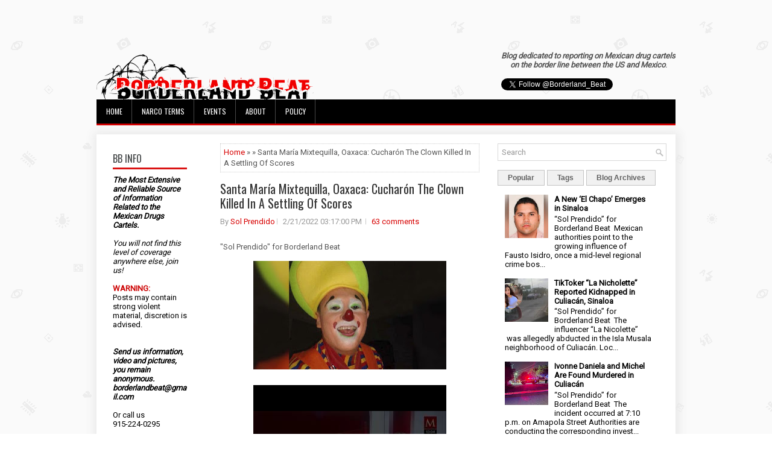

--- FILE ---
content_type: text/html; charset=UTF-8
request_url: https://www.borderlandbeat.com/2022/02/santa-maria-mixtequilla-oaxaca-cucharon.html
body_size: 43662
content:
<!DOCTYPE html>
<html dir='ltr' xmlns='http://www.w3.org/1999/xhtml' xmlns:b='http://www.google.com/2005/gml/b' xmlns:data='http://www.google.com/2005/gml/data' xmlns:expr='http://www.google.com/2005/gml/expr'>
<head>
<link href='https://www.blogger.com/static/v1/widgets/2944754296-widget_css_bundle.css' rel='stylesheet' type='text/css'/>
<script async='async' data-ad-client='ca-pub-4438878446044216' src='https://pagead2.googlesyndication.com/pagead/js/adsbygoogle.js'></script>
<meta content='width=device-width, initial-scale=1.0' name='viewport'/>
<link href="//fonts.googleapis.com/css?family=Oswald" rel="stylesheet" type="text/css">
<link href="//fonts.googleapis.com/css?family=Roboto" rel="stylesheet" type="text/css">
<meta content='text/html; charset=UTF-8' http-equiv='Content-Type'/>
<meta content='blogger' name='generator'/>
<link href='https://www.borderlandbeat.com/favicon.ico' rel='icon' type='image/x-icon'/>
<link href='https://www.borderlandbeat.com/2022/02/santa-maria-mixtequilla-oaxaca-cucharon.html' rel='canonical'/>
<link rel="alternate" type="application/atom+xml" title="Borderland Beat - Atom" href="https://www.borderlandbeat.com/feeds/posts/default" />
<link rel="alternate" type="application/rss+xml" title="Borderland Beat - RSS" href="https://www.borderlandbeat.com/feeds/posts/default?alt=rss" />
<link rel="service.post" type="application/atom+xml" title="Borderland Beat - Atom" href="https://www.blogger.com/feeds/5195137745759962560/posts/default" />

<link rel="alternate" type="application/atom+xml" title="Borderland Beat - Atom" href="https://www.borderlandbeat.com/feeds/4662773592490414806/comments/default" />
<!--Can't find substitution for tag [blog.ieCssRetrofitLinks]-->
<link href='https://blogger.googleusercontent.com/img/a/AVvXsEg1k2wmhobRZ717ITAxQ-Li5k2BIIIO31F7pIcYDfDs8qx7pBLFzXXn3zwv6dHXOtq71I87_kApTEu6NkmF2umlGsz1qCN1-4wZhV9R6YKHyMEdrV3FN5LxE--fgNf6yUNGERxG481U-jHcxEsldeVd2iM-Q-ZuSAD1ll_L-w-sm0e1n0DboeUd_k5F=s320' rel='image_src'/>
<meta content='https://www.borderlandbeat.com/2022/02/santa-maria-mixtequilla-oaxaca-cucharon.html' property='og:url'/>
<meta content='Santa María Mixtequilla, Oaxaca: Cucharón The Clown Killed In A Settling Of Scores' property='og:title'/>
<meta content='&quot;Sol Prendido&quot; for Borderland Beat Video translation is as follows: In Oaxaca, a man who dedicated himself to dressing up as a clown at chil...' property='og:description'/>
<meta content='https://blogger.googleusercontent.com/img/a/AVvXsEg1k2wmhobRZ717ITAxQ-Li5k2BIIIO31F7pIcYDfDs8qx7pBLFzXXn3zwv6dHXOtq71I87_kApTEu6NkmF2umlGsz1qCN1-4wZhV9R6YKHyMEdrV3FN5LxE--fgNf6yUNGERxG481U-jHcxEsldeVd2iM-Q-ZuSAD1ll_L-w-sm0e1n0DboeUd_k5F=w1200-h630-p-k-no-nu' property='og:image'/>
<!-- Start www.bloggertipandtrick.net: Changing the Blogger Title Tag -->
<title>Santa María Mixtequilla, Oaxaca: Cucharón The Clown Killed In A Settling Of Scores ~ Borderland Beat</title>
<!-- End www.bloggertipandtrick.net: Changing the Blogger Title Tag -->
<link href='YOUR-FAVICON-URL' rel='shortcut icon' type='image/vnd.microsoft.icon'/>
<style id='page-skin-1' type='text/css'><!--
/*
-----------------------------------------------
Blogger Template Style
Name:   Journal
Author: Lasantha Bandara
URL 1:  http://www.btemplates.com/author/pbtemplates/
URL 2:  http://www.bloggertipandtrick.net/
Theme URL: http://www.btemplates.com/author/pbtemplates/journal-blogger-template/
Date:   June 2014
License:  This free Blogger template is licensed under the Creative Commons Attribution 3.0 License, which permits both personal and commercial use.
However, to satisfy the 'attribution' clause of the license, you are required to keep the footer links intact which provides due credit to its authors. For more specific details about the license, you may visit the URL below:
http://creativecommons.org/licenses/by/3.0/
----------------------------------------------- */
body#layout ul{list-style-type:none;list-style:none}
body#layout ul li{list-style-type:none;list-style:none}
body#layout #myGallery{display:none}
body#layout .featuredposts{display:none}
body#layout .fp-slider{display:none}
body#layout #navcontainer{display:none}
body#layout .menu-secondary-wrap{display:none}
body#layout .menu-secondary-container{display:none}
body#layout #skiplinks{display:none}
body#layout .feedtwitter{display:none}
body#layout #header-wrapper {margin-bottom:10px;min-height:120px;}
body#layout .social-profiles-widget h3 {display:none;}
body#layout #header-wrapper {margin-bottom:50px;overflow: visible;}
/* Variable definitions
====================
<Variable name="bgcolor" description="Page Background Color"
type="color" default="#fff">
<Variable name="textcolor" description="Text Color"
type="color" default="#333">
<Variable name="linkcolor" description="Link Color"
type="color" default="#58a">
<Variable name="pagetitlecolor" description="Blog Title Color"
type="color" default="#666">
<Variable name="descriptioncolor" description="Blog Description Color"
type="color" default="#999">
<Variable name="titlecolor" description="Post Title Color"
type="color" default="#c60">
<Variable name="bordercolor" description="Border Color"
type="color" default="#ccc">
<Variable name="sidebarcolor" description="Sidebar Title Color"
type="color" default="#999">
<Variable name="sidebartextcolor" description="Sidebar Text Color"
type="color" default="#666">
<Variable name="visitedlinkcolor" description="Visited Link Color"
type="color" default="#999">
<Variable name="bodyfont" description="Text Font"
type="font" default="normal normal 100% Georgia, Serif">
<Variable name="headerfont" description="Sidebar Title Font"
type="font"
default="normal normal 78% 'Trebuchet MS',Trebuchet,Arial,Verdana,Sans-serif">
<Variable name="pagetitlefont" description="Blog Title Font"
type="font"
default="normal normal 200% Georgia, Serif">
<Variable name="descriptionfont" description="Blog Description Font"
type="font"
default="normal normal 78% 'Trebuchet MS', Trebuchet, Arial, Verdana, Sans-serif">
<Variable name="postfooterfont" description="Post Footer Font"
type="font"
default="normal normal 78% 'Trebuchet MS', Trebuchet, Arial, Verdana, Sans-serif">
<Variable name="startSide" description="Side where text starts in blog language"
type="automatic" default="left">
<Variable name="endSide" description="Side where text ends in blog language"
type="automatic" default="right">
*/
/* Use this with templates/template-twocol.html */
body{background: url('https://blogger.googleusercontent.com/img/b/R29vZ2xl/AVvXsEhvbW0YGIhKNERZE9ks1QT2pIa12bImgdZXW5FWCdJtpvA9oIrT0ZSvARm8FN2mx025RLP8KmcFhqN-FoEW8Q5mVVmPeLr1ZLokQlpTDxMCei9dMUwtc4zgJDGoYvYX3cpThE5Gjr764xEX/s0/background.png') fixed;color:#555;font-family: Arial, Helvetica, Sans-serif;font-size: 13px;margin:0px;padding:0px;}
a:link,a:visited{color:#D70000;text-decoration:none;outline:none;}
a:hover{color:#FF2222;text-decoration:none;outline:none;}
a img{border-width:0}
#body-wrapper{margin:5px;padding:3px;}
.section, .widget {margin:0;padding:0;}
/* Header-----------------------------------------------*/
#header-wrapper{width:960px;margin:0px auto 0px;height:60px;padding:20px 0px 20px 0px;overflow:hidden;}
#header-inner{background-position:center;margin-left:auto;margin-right:auto}
#header{margin:0;border:0 solid #cccccc;color:#424242;float:left;width:48%;overflow:hidden;}
#header h1{color:#424242;text-shadow:0px 1px 0px #fff;margin:0;padding:0px 0px 0px 0px;font-family:&#39;Oswald&#39;,Arial,Helvetica,Sans-serif;font-weight:bold;font-size:24px;line-height:24px;}
#header .description{padding-left:0px;color:#424242;text-shadow:0px 1px 0px #fff;line-height:13px;font-size:13px;padding-top:0px;margin-top:10px;font-family:Roboto,Arial,Helvetica,Sans-serif;}
#header h1 a,#header h1 a:visited{color:#424242;text-decoration:none}
#header h2{padding-left:5px;color:#424242;font:14px Arial,Helvetica,Sans-serif}
#header2{float:right;width:50%;margin-right:0px;padding-right:0px;overflow:hidden;}
#header2 .widget{padding:0px 0px 0px 0px;float:right}
.social-profiles-widget img{margin:0 4px 0 0}
.social-profiles-widget img:hover{opacity:0.8}
#top-social-profiles{padding-top:0px;height:32px;text-align:right;}
#top-social-profiles img{margin:0 0 0 6px !important;}
#top-social-profiles img:hover{opacity:0.8;}
#top-social-profiles .widget-container{background:none;border:0;padding:0;}
/* Outer-Wrapper----------------------------------------------- */
#outer-wrapper{width:960px;margin:10px auto 10px;padding:0px;text-align:left;}
#content-wrapper{padding: 15px; background: #fff; -webkit-box-shadow: 1px 1px 15px 5px #E9E9E9; -moz-box-shadow: 1px 1px 15px 5px #E9E9E9; box-shadow: 1px 1px 15px 5px #E9E9E9;}
#main-wrapper{width:460px;margin:0px;padding:0px;float:left;word-wrap:break-word;overflow:hidden;}
#lsidebar-wrapper{width:160px;float:left;margin:0px 15px 0px 0px;padding:0px;word-wrap:break-word;overflow:hidden;}
#rsidebar-wrapper{width:280px;float:right;margin:0px 0px 0px 13px;padding:0px;word-wrap:break-word;overflow:hidden;}
/* Headings----------------------------------------------- */
h2{}
/* Posts-----------------------------------------------*/
h2.date-header{margin:1.5em 0 .5em;display:none;}
.wrapfullpost{}
.post{margin-bottom:5px; margin-right:15px; margin-left:15px; border:0px solid #F2D89D;}
.post-title{color:#333333;margin:0 0 10px 0;padding:0;font-family:Oswald,sans-serif; font-size:20px; line-height:30px; font-weight:normal;}
.post-title a,.post-title a:visited,.post-title strong{line-height: 1.2; display:block;text-decoration:none;color:#333333;text-decoration:none;}
.post-title strong,.post-title a:hover{color:#D70000;text-decoration:none;}
.post-body{margin:0px;padding:0px 0px 0px 0px;font-family:Arial, Helvetica, Sans-serif;line-height: 20px;}
.post-footer{margin:5px 0;}
.comment-link{margin-left:.6em}
.post-body img{padding:3px;}
.pbtthumbimg {float:left;margin:0px 10px 5px 0px;padding:6px !important;border:0px solid #eeeeee;background:none;width:160px;height:120px;}
.postmeta-primary span,.postmeta-secondary span{background:url(https://blogger.googleusercontent.com/img/b/R29vZ2xl/AVvXsEgxWd3HecJfzfHRYLJfm86jUYroa-IGNx5WC7NjsS82uYleOkj5mwokd-nC9I7Ar2lycbemhIpvB-aI1i8FEDJjJEe820qrZHM1wGJVepo7wWZjEZcgmpder_YS5-w5iwOp9koOKs4W_jr_/s0/meta-separator.png) left center no-repeat;padding:3px 0 3px 10px;}
.postmeta-primary span:first-child,.postmeta-secondary span:first-child{background:none;padding-left:0;}
.readmore{margin-bottom:15px; margin-right:10px; float:right;}
.readmore a{color:#6D6D6D;background:#F1F1F1;font-size:14px;line-height:14px;display:inline-block;text-decoration:none;text-transform:none;border:1px solid #C4C4C4;padding:5px 10px;}
.readmore a:hover{color:#FFF;background:#D70000;text-decoration:none;border:1px solid #960202;}
.postmeta-primary,.postmeta-secondary{color:#999;font-size:13px;line-height:18px;padding:0 0 10px;}
/* Sidebar Content----------------------------------------------- */
.sidebar{margin:7px 10px 10px 10px;font-size:13px;color:#000000;}
.sidebar a{text-decoration:none;color:#000000;}
.sidebar a:hover{text-decoration:none;color:#D70000;}
.sidebar h2, h3.widgettitle{background:#FFF;border-bottom:3px solid #DA1212;color:#414445;font-size:16px;line-height:16px;font-family:Oswald, sans-serif;font-weight:normal;text-decoration:none;text-transform:uppercase;margin:0 0 10px;padding:10px 0 7px;}
.sidebar ul{list-style-type:none;list-style:none;margin:0px;padding:0px;}
.sidebar ul li{background:url(https://blogger.googleusercontent.com/img/b/R29vZ2xl/AVvXsEi-vDp4gbUSIXDLbvXycmX7pkowYx6SliQ7NF8-GW-sb8euhsalrErU8Zf9n4zP6yXGWb5Ahj010iFkIemDQLmyL_esEE8eKagEqddwtZ0SiDgIFvkahOxmZUb9aY6NtfAGGIsLcemaKgcB/s0/widget-list.png) left 6px no-repeat;margin:0 0 6px;padding:0 0 6px 12px;}
.sidebar .widget{margin:2px 15px 15px 2px;padding:0;color:#000000;font-size:13px;}
.main .widget{margin:0 0 5px;padding:0 0 2px}
.main .Blog{border-bottom-width:0}
.widget-container{list-style-type:none;list-style:none;margin:0 0 15px 0;padding:0;color:#000000;font-size:13px}
/* FOOTER ----------------------------------------------- */
#footer-container{}
#footer{ margin-bottom:15px;  margin-top:25px}
#copyrights{ color:#434141;  text-align:center;  padding:20px 0;  background-image:-webkit-gradient(linear,top,bottom,color-stop(0,#F1F1F1),color-stop(1,#E6E6E6));  background-image:-ms-linear-gradient(top,#F1F1F1,#E6E6E6);  background-image:-o-linear-gradient(top,#F1F1F1,#E6E6E6);  background-image:-moz-linear-gradient(top,#F1F1F1,#E6E6E6);  background-image:-webkit-linear-gradient(top,#F1F1F1,#E6E6E6);  background-image:linear-gradient(to bottom,#F1F1F1,#E6E6E6)}
#copyrights a{ color:#434141}
#copyrights a:hover{ color:#434141;  text-decoration:none}
#credits{ color:#7D7D7D;  text-align:center;  font-size:11px;  padding:10px 0 0 0}
#credits a{ color:#7D7D7D;  text-decoration:none}
#credits a:hover{ text-decoration:none;  color:#7D7D7D}
#footer-widgets-container{}
#footer-widgets{background:#FFF;border-top:2px solid #F1F1F1;-webkit-box-shadow:1px 5px 15px 5px #E9E9E9;-moz-box-shadow:1px 5px 15px 5px #E9E9E9;box-shadow:1px 5px 15px 5px #E9E9E9;padding:20px 0 0;}
.footer-widget-box{width:300px;float:left;margin-left:15px;}
.footer-widget-box-last{}
#footer-widgets .widget-container{color:#000000;}
#footer-widgets .widget-container a{text-decoration:none;color:#000000;}
#footer-widgets .widget-container a:hover{text-decoration:none;color:#D70000;}
#footer-widgets h2{background:#FFF;border-bottom:3px solid #DA1212;color:#414445;font-size:16px;line-height:16px;font-family:Oswald, sans-serif;font-weight:normal;text-decoration:none;text-transform:uppercase;margin:0 0 10px;padding:10px 0 7px;}
#footer-widgets .widget ul{list-style-type:none;list-style:none;margin:0px;padding:0px;}
#footer-widgets .widget ul li{background:url(https://blogger.googleusercontent.com/img/b/R29vZ2xl/AVvXsEi-vDp4gbUSIXDLbvXycmX7pkowYx6SliQ7NF8-GW-sb8euhsalrErU8Zf9n4zP6yXGWb5Ahj010iFkIemDQLmyL_esEE8eKagEqddwtZ0SiDgIFvkahOxmZUb9aY6NtfAGGIsLcemaKgcB/s0/widget-list.png) left 6px no-repeat;margin:0 0 6px;padding:0 0 6px 12px;}
.footersec {}
.footersec .widget{margin-bottom:20px;}
.footersec ul{}
.footersec ul li{}
/* Search ----------------------------------------------- */
#search{border:1px solid #D8D8D8;background:#fff url(https://blogger.googleusercontent.com/img/b/R29vZ2xl/AVvXsEjcmzpELpVoxen8PF-bXajPJm-gJtxzIpWq7lcNr5Bpr6ZRLqrxD1b7aizoj9COHJCu0fLIIEOCWol2rY4yzAAUphLhyXeSTC4_muEoSSvJwLZQ-P4RaHLXULVrgaWBz1wOYMBu5sqtpFHF/s0/search.png) 99% 50% no-repeat;text-align:left;padding:6px 24px 6px 6px;}
#search #s{background:none;color:#979797;border:0;width:100%;outline:none;margin:0;padding:0;}
#content-search{width:300px;padding:15px 0;}
/* Comments----------------------------------------------- */
#comments{margin-bottom:15px;border:0px solid #F2D89D;}
#comments h4{font-size:16px;font-weight:bold;margin:1em 0;}
.deleted-comment{font-style:italic;color:gray}
#blog-pager-newer-link{float:left}
#blog-pager-older-link{float:right}
#blog-pager{text-align:center}
.feed-links{clear:both;line-height:2.5em}
/* Profile ----------------------------------------------- */
.profile-img{float:left;margin-top:0;margin-right:5px;margin-bottom:5px;margin-left:0;padding:4px;border:1px solid #cccccc}
.profile-data{margin:0;text-transform:uppercase;letter-spacing:.1em;font:normal normal 78% 'Trebuchet MS', Trebuchet, Arial, Verdana, Sans-serif;color:#999999;font-weight:bold;line-height:1.6em}
.profile-datablock{margin:.5em 0 .5em}
.profile-textblock{margin:0.5em 0;line-height:1.6em}
.profile-link{font:normal normal 78% 'Trebuchet MS', Trebuchet, Arial, Verdana, Sans-serif;text-transform:uppercase;letter-spacing:.1em}
#navbar-iframe{height:0;visibility:hidden;display:none;}

--></style>
<script src='https://ajax.googleapis.com/ajax/libs/jquery/1.11.0/jquery.min.js' type='text/javascript'></script>
<script type='text/javascript'>
//<![CDATA[

/*! jQuery Migrate v1.2.1 | (c) 2005, 2013 jQuery Foundation, Inc. and other contributors | jquery.org/license */
jQuery.migrateMute===void 0&&(jQuery.migrateMute=!0),function(e,t,n){function r(n){var r=t.console;i[n]||(i[n]=!0,e.migrateWarnings.push(n),r&&r.warn&&!e.migrateMute&&(r.warn("JQMIGRATE: "+n),e.migrateTrace&&r.trace&&r.trace()))}function a(t,a,i,o){if(Object.defineProperty)try{return Object.defineProperty(t,a,{configurable:!0,enumerable:!0,get:function(){return r(o),i},set:function(e){r(o),i=e}}),n}catch(s){}e._definePropertyBroken=!0,t[a]=i}var i={};e.migrateWarnings=[],!e.migrateMute&&t.console&&t.console.log&&t.console.log("JQMIGRATE: Logging is active"),e.migrateTrace===n&&(e.migrateTrace=!0),e.migrateReset=function(){i={},e.migrateWarnings.length=0},"BackCompat"===document.compatMode&&r("jQuery is not compatible with Quirks Mode");var o=e("<input/>",{size:1}).attr("size")&&e.attrFn,s=e.attr,u=e.attrHooks.value&&e.attrHooks.value.get||function(){return null},c=e.attrHooks.value&&e.attrHooks.value.set||function(){return n},l=/^(?:input|button)$/i,d=/^[238]$/,p=/^(?:autofocus|autoplay|async|checked|controls|defer|disabled|hidden|loop|multiple|open|readonly|required|scoped|selected)$/i,f=/^(?:checked|selected)$/i;a(e,"attrFn",o||{},"jQuery.attrFn is deprecated"),e.attr=function(t,a,i,u){var c=a.toLowerCase(),g=t&&t.nodeType;return u&&(4>s.length&&r("jQuery.fn.attr( props, pass ) is deprecated"),t&&!d.test(g)&&(o?a in o:e.isFunction(e.fn[a])))?e(t)[a](i):("type"===a&&i!==n&&l.test(t.nodeName)&&t.parentNode&&r("Can't change the 'type' of an input or button in IE 6/7/8"),!e.attrHooks[c]&&p.test(c)&&(e.attrHooks[c]={get:function(t,r){var a,i=e.prop(t,r);return i===!0||"boolean"!=typeof i&&(a=t.getAttributeNode(r))&&a.nodeValue!==!1?r.toLowerCase():n},set:function(t,n,r){var a;return n===!1?e.removeAttr(t,r):(a=e.propFix[r]||r,a in t&&(t[a]=!0),t.setAttribute(r,r.toLowerCase())),r}},f.test(c)&&r("jQuery.fn.attr('"+c+"') may use property instead of attribute")),s.call(e,t,a,i))},e.attrHooks.value={get:function(e,t){var n=(e.nodeName||"").toLowerCase();return"button"===n?u.apply(this,arguments):("input"!==n&&"option"!==n&&r("jQuery.fn.attr('value') no longer gets properties"),t in e?e.value:null)},set:function(e,t){var a=(e.nodeName||"").toLowerCase();return"button"===a?c.apply(this,arguments):("input"!==a&&"option"!==a&&r("jQuery.fn.attr('value', val) no longer sets properties"),e.value=t,n)}};var g,h,v=e.fn.init,m=e.parseJSON,y=/^([^<]*)(<[\w\W]+>)([^>]*)$/;e.fn.init=function(t,n,a){var i;return t&&"string"==typeof t&&!e.isPlainObject(n)&&(i=y.exec(e.trim(t)))&&i[0]&&("<"!==t.charAt(0)&&r("$(html) HTML strings must start with '<' character"),i[3]&&r("$(html) HTML text after last tag is ignored"),"#"===i[0].charAt(0)&&(r("HTML string cannot start with a '#' character"),e.error("JQMIGRATE: Invalid selector string (XSS)")),n&&n.context&&(n=n.context),e.parseHTML)?v.call(this,e.parseHTML(i[2],n,!0),n,a):v.apply(this,arguments)},e.fn.init.prototype=e.fn,e.parseJSON=function(e){return e||null===e?m.apply(this,arguments):(r("jQuery.parseJSON requires a valid JSON string"),null)},e.uaMatch=function(e){e=e.toLowerCase();var t=/(chrome)[ \/]([\w.]+)/.exec(e)||/(webkit)[ \/]([\w.]+)/.exec(e)||/(opera)(?:.*version|)[ \/]([\w.]+)/.exec(e)||/(msie) ([\w.]+)/.exec(e)||0>e.indexOf("compatible")&&/(mozilla)(?:.*? rv:([\w.]+)|)/.exec(e)||[];return{browser:t[1]||"",version:t[2]||"0"}},e.browser||(g=e.uaMatch(navigator.userAgent),h={},g.browser&&(h[g.browser]=!0,h.version=g.version),h.chrome?h.webkit=!0:h.webkit&&(h.safari=!0),e.browser=h),a(e,"browser",e.browser,"jQuery.browser is deprecated"),e.sub=function(){function t(e,n){return new t.fn.init(e,n)}e.extend(!0,t,this),t.superclass=this,t.fn=t.prototype=this(),t.fn.constructor=t,t.sub=this.sub,t.fn.init=function(r,a){return a&&a instanceof e&&!(a instanceof t)&&(a=t(a)),e.fn.init.call(this,r,a,n)},t.fn.init.prototype=t.fn;var n=t(document);return r("jQuery.sub() is deprecated"),t},e.ajaxSetup({converters:{"text json":e.parseJSON}});var b=e.fn.data;e.fn.data=function(t){var a,i,o=this[0];return!o||"events"!==t||1!==arguments.length||(a=e.data(o,t),i=e._data(o,t),a!==n&&a!==i||i===n)?b.apply(this,arguments):(r("Use of jQuery.fn.data('events') is deprecated"),i)};var j=/\/(java|ecma)script/i,w=e.fn.andSelf||e.fn.addBack;e.fn.andSelf=function(){return r("jQuery.fn.andSelf() replaced by jQuery.fn.addBack()"),w.apply(this,arguments)},e.clean||(e.clean=function(t,a,i,o){a=a||document,a=!a.nodeType&&a[0]||a,a=a.ownerDocument||a,r("jQuery.clean() is deprecated");var s,u,c,l,d=[];if(e.merge(d,e.buildFragment(t,a).childNodes),i)for(c=function(e){return!e.type||j.test(e.type)?o?o.push(e.parentNode?e.parentNode.removeChild(e):e):i.appendChild(e):n},s=0;null!=(u=d[s]);s++)e.nodeName(u,"script")&&c(u)||(i.appendChild(u),u.getElementsByTagName!==n&&(l=e.grep(e.merge([],u.getElementsByTagName("script")),c),d.splice.apply(d,[s+1,0].concat(l)),s+=l.length));return d});var Q=e.event.add,x=e.event.remove,k=e.event.trigger,N=e.fn.toggle,T=e.fn.live,M=e.fn.die,S="ajaxStart|ajaxStop|ajaxSend|ajaxComplete|ajaxError|ajaxSuccess",C=RegExp("\\b(?:"+S+")\\b"),H=/(?:^|\s)hover(\.\S+|)\b/,A=function(t){return"string"!=typeof t||e.event.special.hover?t:(H.test(t)&&r("'hover' pseudo-event is deprecated, use 'mouseenter mouseleave'"),t&&t.replace(H,"mouseenter$1 mouseleave$1"))};e.event.props&&"attrChange"!==e.event.props[0]&&e.event.props.unshift("attrChange","attrName","relatedNode","srcElement"),e.event.dispatch&&a(e.event,"handle",e.event.dispatch,"jQuery.event.handle is undocumented and deprecated"),e.event.add=function(e,t,n,a,i){e!==document&&C.test(t)&&r("AJAX events should be attached to document: "+t),Q.call(this,e,A(t||""),n,a,i)},e.event.remove=function(e,t,n,r,a){x.call(this,e,A(t)||"",n,r,a)},e.fn.error=function(){var e=Array.prototype.slice.call(arguments,0);return r("jQuery.fn.error() is deprecated"),e.splice(0,0,"error"),arguments.length?this.bind.apply(this,e):(this.triggerHandler.apply(this,e),this)},e.fn.toggle=function(t,n){if(!e.isFunction(t)||!e.isFunction(n))return N.apply(this,arguments);r("jQuery.fn.toggle(handler, handler...) is deprecated");var a=arguments,i=t.guid||e.guid++,o=0,s=function(n){var r=(e._data(this,"lastToggle"+t.guid)||0)%o;return e._data(this,"lastToggle"+t.guid,r+1),n.preventDefault(),a[r].apply(this,arguments)||!1};for(s.guid=i;a.length>o;)a[o++].guid=i;return this.click(s)},e.fn.live=function(t,n,a){return r("jQuery.fn.live() is deprecated"),T?T.apply(this,arguments):(e(this.context).on(t,this.selector,n,a),this)},e.fn.die=function(t,n){return r("jQuery.fn.die() is deprecated"),M?M.apply(this,arguments):(e(this.context).off(t,this.selector||"**",n),this)},e.event.trigger=function(e,t,n,a){return n||C.test(e)||r("Global events are undocumented and deprecated"),k.call(this,e,t,n||document,a)},e.each(S.split("|"),function(t,n){e.event.special[n]={setup:function(){var t=this;return t!==document&&(e.event.add(document,n+"."+e.guid,function(){e.event.trigger(n,null,t,!0)}),e._data(this,n,e.guid++)),!1},teardown:function(){return this!==document&&e.event.remove(document,n+"."+e._data(this,n)),!1}}})}(jQuery,window);

//]]>
</script>
<script type='text/javascript'>
//<![CDATA[

/**
 * jQuery Mobile Menu 
 * Turn unordered list menu into dropdown select menu
 * version 1.0(31-OCT-2011)
 * 
 * Built on top of the jQuery library
 *   http://jquery.com
 * 
 * Documentation
 * 	 http://github.com/mambows/mobilemenu
 */
(function($){
$.fn.mobileMenu = function(options) {
	
	var defaults = {
			defaultText: 'Navigate to...',
			className: 'select-menu',
			containerClass: 'select-menu-container',
			subMenuClass: 'sub-menu',
			subMenuDash: '&ndash;'
		},
		settings = $.extend( defaults, options ),
		el = $(this);
	
	this.each(function(){
		// ad class to submenu list
		el.find('ul').addClass(settings.subMenuClass);

        // Create base menu
		$('<div />',{
			'class' : settings.containerClass
		}).insertAfter( el );
        
		// Create base menu
		$('<select />',{
			'class' : settings.className
		}).appendTo( '.' + settings.containerClass );

		// Create default option
		$('<option />', {
			"value"		: '#',
			"text"		: settings.defaultText
		}).appendTo( '.' + settings.className );

		// Create select option from menu
		el.find('a').each(function(){
			var $this 	= $(this),
					optText	= '&nbsp;' + $this.text(),
					optSub	= $this.parents( '.' + settings.subMenuClass ),
					len			= optSub.length,
					dash;
			
			// if menu has sub menu
			if( $this.parents('ul').hasClass( settings.subMenuClass ) ) {
				dash = Array( len+1 ).join( settings.subMenuDash );
				optText = dash + optText;
			}

			// Now build menu and append it
			$('<option />', {
				"value"	: this.href,
				"html"	: optText,
				"selected" : (this.href == window.location.href)
			}).appendTo( '.' + settings.className );

		}); // End el.find('a').each

		// Change event on select element
		$('.' + settings.className).change(function(){
			var locations = $(this).val();
			if( locations !== '#' ) {
				window.location.href = $(this).val();
			};
		});

	}); // End this.each

	return this;

};
})(jQuery);

//]]>
</script>
<script type='text/javascript'>
//<![CDATA[

(function($){
	/* hoverIntent by Brian Cherne */
	$.fn.hoverIntent = function(f,g) {
		// default configuration options
		var cfg = {
			sensitivity: 7,
			interval: 100,
			timeout: 0
		};
		// override configuration options with user supplied object
		cfg = $.extend(cfg, g ? { over: f, out: g } : f );

		// instantiate variables
		// cX, cY = current X and Y position of mouse, updated by mousemove event
		// pX, pY = previous X and Y position of mouse, set by mouseover and polling interval
		var cX, cY, pX, pY;

		// A private function for getting mouse position
		var track = function(ev) {
			cX = ev.pageX;
			cY = ev.pageY;
		};

		// A private function for comparing current and previous mouse position
		var compare = function(ev,ob) {
			ob.hoverIntent_t = clearTimeout(ob.hoverIntent_t);
			// compare mouse positions to see if they've crossed the threshold
			if ( ( Math.abs(pX-cX) + Math.abs(pY-cY) ) < cfg.sensitivity ) {
				$(ob).unbind("mousemove",track);
				// set hoverIntent state to true (so mouseOut can be called)
				ob.hoverIntent_s = 1;
				return cfg.over.apply(ob,[ev]);
			} else {
				// set previous coordinates for next time
				pX = cX; pY = cY;
				// use self-calling timeout, guarantees intervals are spaced out properly (avoids JavaScript timer bugs)
				ob.hoverIntent_t = setTimeout( function(){compare(ev, ob);} , cfg.interval );
			}
		};

		// A private function for delaying the mouseOut function
		var delay = function(ev,ob) {
			ob.hoverIntent_t = clearTimeout(ob.hoverIntent_t);
			ob.hoverIntent_s = 0;
			return cfg.out.apply(ob,[ev]);
		};

		// A private function for handling mouse 'hovering'
		var handleHover = function(e) {
			// next three lines copied from jQuery.hover, ignore children onMouseOver/onMouseOut
			var p = (e.type == "mouseover" ? e.fromElement : e.toElement) || e.relatedTarget;
			while ( p && p != this ) { try { p = p.parentNode; } catch(e) { p = this; } }
			if ( p == this ) { return false; }

			// copy objects to be passed into t (required for event object to be passed in IE)
			var ev = jQuery.extend({},e);
			var ob = this;

			// cancel hoverIntent timer if it exists
			if (ob.hoverIntent_t) { ob.hoverIntent_t = clearTimeout(ob.hoverIntent_t); }

			// else e.type == "onmouseover"
			if (e.type == "mouseover") {
				// set "previous" X and Y position based on initial entry point
				pX = ev.pageX; pY = ev.pageY;
				// update "current" X and Y position based on mousemove
				$(ob).bind("mousemove",track);
				// start polling interval (self-calling timeout) to compare mouse coordinates over time
				if (ob.hoverIntent_s != 1) { ob.hoverIntent_t = setTimeout( function(){compare(ev,ob);} , cfg.interval );}

			// else e.type == "onmouseout"
			} else {
				// unbind expensive mousemove event
				$(ob).unbind("mousemove",track);
				// if hoverIntent state is true, then call the mouseOut function after the specified delay
				if (ob.hoverIntent_s == 1) { ob.hoverIntent_t = setTimeout( function(){delay(ev,ob);} , cfg.timeout );}
			}
		};

		// bind the function to the two event listeners
		return this.mouseover(handleHover).mouseout(handleHover);
	};
	
})(jQuery);

//]]>
</script>
<script type='text/javascript'>
//<![CDATA[

/*
 * Superfish v1.4.8 - jQuery menu widget
 * Copyright (c) 2008 Joel Birch
 *
 * Dual licensed under the MIT and GPL licenses:
 * 	http://www.opensource.org/licenses/mit-license.php
 * 	http://www.gnu.org/licenses/gpl.html
 *
 * CHANGELOG: http://users.tpg.com.au/j_birch/plugins/superfish/changelog.txt
 */

;(function($){
	$.fn.superfish = function(op){

		var sf = $.fn.superfish,
			c = sf.c,
			$arrow = $(['<span class="',c.arrowClass,'"> &#187;</span>'].join('')),
			over = function(){
				var $$ = $(this), menu = getMenu($$);
				clearTimeout(menu.sfTimer);
				$$.showSuperfishUl().siblings().hideSuperfishUl();
			},
			out = function(){
				var $$ = $(this), menu = getMenu($$), o = sf.op;
				clearTimeout(menu.sfTimer);
				menu.sfTimer=setTimeout(function(){
					o.retainPath=($.inArray($$[0],o.$path)>-1);
					$$.hideSuperfishUl();
					if (o.$path.length && $$.parents(['li.',o.hoverClass].join('')).length<1){over.call(o.$path);}
				},o.delay);	
			},
			getMenu = function($menu){
				var menu = $menu.parents(['ul.',c.menuClass,':first'].join(''))[0];
				sf.op = sf.o[menu.serial];
				return menu;
			},
			addArrow = function($a){ $a.addClass(c.anchorClass).append($arrow.clone()); };
			
		return this.each(function() {
			var s = this.serial = sf.o.length;
			var o = $.extend({},sf.defaults,op);
			o.$path = $('li.'+o.pathClass,this).slice(0,o.pathLevels).each(function(){
				$(this).addClass([o.hoverClass,c.bcClass].join(' '))
					.filter('li:has(ul)').removeClass(o.pathClass);
			});
			sf.o[s] = sf.op = o;
			
			$('li:has(ul)',this)[($.fn.hoverIntent && !o.disableHI) ? 'hoverIntent' : 'hover'](over,out).each(function() {
				if (o.autoArrows) addArrow( $('>a:first-child',this) );
			})
			.not('.'+c.bcClass)
				.hideSuperfishUl();
			
			var $a = $('a',this);
			$a.each(function(i){
				var $li = $a.eq(i).parents('li');
				$a.eq(i).focus(function(){over.call($li);}).blur(function(){out.call($li);});
			});
			o.onInit.call(this);
			
		}).each(function() {
			var menuClasses = [c.menuClass];
			if (sf.op.dropShadows  && !($.browser.msie && $.browser.version < 7)) menuClasses.push(c.shadowClass);
			$(this).addClass(menuClasses.join(' '));
		});
	};

	var sf = $.fn.superfish;
	sf.o = [];
	sf.op = {};
	sf.IE7fix = function(){
		var o = sf.op;
		if ($.browser.msie && $.browser.version > 6 && o.dropShadows && o.animation.opacity!=undefined)
			this.toggleClass(sf.c.shadowClass+'-off');
		};
	sf.c = {
		bcClass     : 'sf-breadcrumb',
		menuClass   : 'sf-js-enabled',
		anchorClass : 'sf-with-ul',
		arrowClass  : 'sf-sub-indicator',
		shadowClass : 'sf-shadow'
	};
	sf.defaults = {
		hoverClass	: 'sfHover',
		pathClass	: 'overideThisToUse',
		pathLevels	: 1,
		delay		: 800,
		animation	: {opacity:'show'},
		speed		: 'normal',
		autoArrows	: true,
		dropShadows : true,
		disableHI	: false,		// true disables hoverIntent detection
		onInit		: function(){}, // callback functions
		onBeforeShow: function(){},
		onShow		: function(){},
		onHide		: function(){}
	};
	$.fn.extend({
		hideSuperfishUl : function(){
			var o = sf.op,
				not = (o.retainPath===true) ? o.$path : '';
			o.retainPath = false;
			var $ul = $(['li.',o.hoverClass].join(''),this).add(this).not(not).removeClass(o.hoverClass)
					.find('>ul').hide().css('visibility','hidden');
			o.onHide.call($ul);
			return this;
		},
		showSuperfishUl : function(){
			var o = sf.op,
				sh = sf.c.shadowClass+'-off',
				$ul = this.addClass(o.hoverClass)
					.find('>ul:hidden').css('visibility','visible');
			sf.IE7fix.call($ul);
			o.onBeforeShow.call($ul);
			$ul.animate(o.animation,o.speed,function(){ sf.IE7fix.call($ul); o.onShow.call($ul); });
			return this;
		}
	});

})(jQuery);



//]]>
</script>
<script type='text/javascript'>
//<![CDATA[

jQuery.noConflict();
jQuery(function () {
    jQuery('ul.menu-primary').superfish({
        animation: {
            opacity: 'show'
        },
        autoArrows: true,
        dropShadows: false,
        speed: 200,
        delay: 800
    });
});

jQuery(document).ready(function() {
jQuery('.menu-primary-container').mobileMenu({
    defaultText: 'Menu',
    className: 'menu-primary-responsive',
    containerClass: 'menu-primary-responsive-container',
    subMenuDash: '&ndash;'
});
});

jQuery(document).ready(function() {
var blloc = window.location.href;
jQuery("#pagelistmenusblogul li a").each(function() {
  var blloc2 = jQuery(this).attr('href');
  if(blloc2 == blloc) {
     jQuery(this).parent('li').addClass('current-cat');
  }
});
});

jQuery(function () {
    jQuery('ul.menu-secondary').superfish({
        animation: {
            opacity: 'show'
        },
        autoArrows: true,
        dropShadows: false,
        speed: 200,
        delay: 800
    });
});

jQuery(document).ready(function() {
jQuery('.menu-secondary-container').mobileMenu({
    defaultText: 'Navigation',
    className: 'menu-secondary-responsive',
    containerClass: 'menu-secondary-responsive-container',
    subMenuDash: '&ndash;'
});
});

jQuery(document).ready(function () {
    jQuery('.fp-slides').cycle({
        fx: 'scrollHorz',
        timeout: 4000,
        delay: 0,
        speed: 400,
        next: '.fp-next',
        prev: '.fp-prev',
        pager: '.fp-pager',
        continuous: 0,
        sync: 1,
        pause: 1,
        pauseOnPagerHover: 1,
        cleartype: true,
        cleartypeNoBg: true
    });
});

//]]>
</script>
<script type='text/javascript'>
//<![CDATA[

function showrecentcomments(json){for(var i=0;i<a_rc;i++){var b_rc=json.feed.entry[i];var c_rc;if(i==json.feed.entry.length)break;for(var k=0;k<b_rc.link.length;k++){if(b_rc.link[k].rel=='alternate'){c_rc=b_rc.link[k].href;break;}}c_rc=c_rc.replace("#","#comment-");var d_rc=c_rc.split("#");d_rc=d_rc[0];var e_rc=d_rc.split("/");e_rc=e_rc[5];e_rc=e_rc.split(".html");e_rc=e_rc[0];var f_rc=e_rc.replace(/-/g," ");f_rc=f_rc.link(d_rc);var g_rc=b_rc.published.$t;var h_rc=g_rc.substring(0,4);var i_rc=g_rc.substring(5,7);var j_rc=g_rc.substring(8,10);var k_rc=new Array();k_rc[1]="Jan";k_rc[2]="Feb";k_rc[3]="Mar";k_rc[4]="Apr";k_rc[5]="May";k_rc[6]="Jun";k_rc[7]="Jul";k_rc[8]="Aug";k_rc[9]="Sep";k_rc[10]="Oct";k_rc[11]="Nov";k_rc[12]="Dec";if("content" in b_rc){var l_rc=b_rc.content.$t;}else if("summary" in b_rc){var l_rc=b_rc.summary.$t;}else var l_rc="";var re=/<\S[^>]*>/g;l_rc=l_rc.replace(re,"");if(m_rc==true)document.write('On '+k_rc[parseInt(i_rc,10)]+' '+j_rc+' ');document.write('<a href="'+c_rc+'">'+b_rc.author[0].name.$t+'</a> commented');if(n_rc==true)document.write(' on '+f_rc);document.write(': ');if(l_rc.length<o_rc){document.write('<i>&#8220;');document.write(l_rc);document.write('&#8221;</i><br/><br/>');}else{document.write('<i>&#8220;');l_rc=l_rc.substring(0,o_rc);var p_rc=l_rc.lastIndexOf(" ");l_rc=l_rc.substring(0,p_rc);document.write(l_rc+'&hellip;&#8221;</i>');document.write('<br/><br/>');}}}

function rp(json){document.write('<ul>');for(var i=0;i<numposts;i++){document.write('<li>');var entry=json.feed.entry[i];var posttitle=entry.title.$t;var posturl;if(i==json.feed.entry.length)break;for(var k=0;k<entry.link.length;k++){if(entry.link[k].rel=='alternate'){posturl=entry.link[k].href;break}}posttitle=posttitle.link(posturl);var readmorelink="(more)";readmorelink=readmorelink.link(posturl);var postdate=entry.published.$t;var cdyear=postdate.substring(0,4);var cdmonth=postdate.substring(5,7);var cdday=postdate.substring(8,10);var monthnames=new Array();monthnames[1]="Jan";monthnames[2]="Feb";monthnames[3]="Mar";monthnames[4]="Apr";monthnames[5]="May";monthnames[6]="Jun";monthnames[7]="Jul";monthnames[8]="Aug";monthnames[9]="Sep";monthnames[10]="Oct";monthnames[11]="Nov";monthnames[12]="Dec";if("content"in entry){var postcontent=entry.content.$t}else if("summary"in entry){var postcontent=entry.summary.$t}else var postcontent="";var re=/<\S[^>]*>/g;postcontent=postcontent.replace(re,"");document.write(posttitle);if(showpostdate==true)document.write(' - '+monthnames[parseInt(cdmonth,10)]+' '+cdday);if(showpostsummary==true){if(postcontent.length<numchars){document.write(postcontent)}else{postcontent=postcontent.substring(0,numchars);var quoteEnd=postcontent.lastIndexOf(" ");postcontent=postcontent.substring(0,quoteEnd);document.write(postcontent+'...'+readmorelink)}}document.write('</li>')}document.write('</ul>')}

//]]>
</script>
<script type='text/javascript'>
summary_noimg = 450;
summary_img = 375;
img_thumb_height = 150;
img_thumb_width = 200; 
</script>
<script type='text/javascript'>
//<![CDATA[

function removeHtmlTag(strx,chop){ 
	if(strx.indexOf("<")!=-1)
	{
		var s = strx.split("<"); 
		for(var i=0;i<s.length;i++){ 
			if(s[i].indexOf(">")!=-1){ 
				s[i] = s[i].substring(s[i].indexOf(">")+1,s[i].length); 
			} 
		} 
		strx =  s.join(""); 
	}
	chop = (chop < strx.length-1) ? chop : strx.length-2; 
	while(strx.charAt(chop-1)!=' ' && strx.indexOf(' ',chop)!=-1) chop++; 
	strx = strx.substring(0,chop-1); 
	return strx+'...'; 
}

function createSummaryAndThumb(pID){
	var div = document.getElementById(pID);
	var imgtag = "";
	var img = div.getElementsByTagName("img");
	var summ = summary_noimg;
	if(img.length>=1) {	
		imgtag = '<img src="'+img[0].src+'" class="pbtthumbimg"/>';
		summ = summary_img;
	}
	
	var summary = imgtag + '<div>' + removeHtmlTag(div.innerHTML,summ) + '</div>';
	div.innerHTML = summary;
}

//]]>
</script>
<style type='text/css'>
.clearfix:after{content:"\0020";display:block;height:0;clear:both;visibility:hidden;overflow:hidden}
#container,#header,#main,#main-fullwidth,#footer,.clearfix{display:block}
.clear{clear:both}
body {font-family:'Roboto', Arial, Helvetica, Sans-serif;}
.post-body {font-family:'Roboto', Arial, Helvetica, Sans-serif;}
h1,h2,h3,h4,h5,h6{margin-bottom:16px;font-weight:normal;line-height:1}
h1{font-size:40px}
h2{font-size:30px}
h3{font-size:20px}
h4{font-size:16px}
h5{font-size:14px}
h6{font-size:12px}
h1 img,h2 img,h3 img,h4 img,h5 img,h6 img{margin:0}
table{margin-bottom:20px;width:100%}
th{font-weight:bold}
thead th{background:#c3d9ff}
th,td,caption{padding:4px 10px 4px 5px}
tr.even td{background:#e5ecf9}
tfoot{font-style:italic}
caption{background:#eee}
li ul,li ol{margin:0}
ul,ol{margin:0 20px 20px 0;padding-left:20px}
ul{list-style-type:disc}
ol{list-style-type:decimal}
dl{margin:0 0 20px 0}
dl dt{font-weight:bold}
dd{margin-left:20px}
blockquote{margin:20px;color:#666;}
pre{margin:20px 0;white-space:pre}
pre,code,tt{font:13px 'andale mono','lucida console',monospace;line-height:18px}
#search {overflow:hidden;}
#header h1{font-family:'Oswald',Arial,Helvetica,Sans-serif;}
#header .description{font-family:Roboto,Arial,Helvetica,Sans-serif;}
.post-title {font-family:'Oswald',sans-serif;}
.sidebar h2, h3.widgettitle{font-family:'Oswald',sans-serif;}
#footer-widgets .widgettitle, #footer-widgets .widget h2{font-family:'Oswald',Arial,Helvetica,Sans-serif;}
.menus,.menus *{margin:0;padding:0;list-style:none;list-style-type:none;line-height:1.0}
.menus ul{position:absolute;top:-999em;width:100%}
.menus ul li{width:100%}
.menus li:hover{visibility:inherit}
.menus li{float:left;position:relative}
.menus a{display:block;position:relative}
.menus li:hover ul,.menus li.sfHover ul{left:0;top:100%;z-index:99}
.menus li:hover li ul,.menus li.sfHover li ul{top:-999em}
.menus li li:hover ul,.menus li li.sfHover ul{left:100%;top:0}
.menus li li:hover li ul,.menus li li.sfHover li ul{top:-999em}
.menus li li li:hover ul,.menus li li li.sfHover ul{left:100%;top:0}
.sf-shadow ul{padding:0 8px 9px 0;-moz-border-radius-bottomleft:17px;-moz-border-radius-topright:17px;-webkit-border-top-right-radius:17px;-webkit-border-bottom-left-radius:17px}
.menus .sf-shadow ul.sf-shadow-off{background:transparent}
.menu-primary-container{float:left;position:relative;height:34px;border-bottom:1px solid #DDD;z-index:400;padding:0;}
.menu-primary ul{min-width:160px;}
.menu-primary li a{color:#555;text-decoration:none;font-family:Oswald, sans-serif;font-size:12px;line-height:12px;text-transform:uppercase;font-weight:normal;margin:0 2px 1px 0;padding:11px 15px;}
.menu-primary li a:hover,.menu-primary li a:active,.menu-primary li a:focus,.menu-primary li:hover > a,.menu-primary li.current-cat > a,.menu-primary li.current_page_item > a,.menu-primary li.current-menu-item > a{color:#D60000;outline:0;border-bottom:1px solid #D20000;margin:0 2px 0 0;}
.menu-primary li li a{color:#fff;text-transform:none;background:#D20001;border:0;font-weight:normal;margin:0;padding:10px 15px;}
.menu-primary li li a:hover,.menu-primary li li a:active,.menu-primary li li a:focus,.menu-primary li li:hover > a,.menu-primary li li.current-cat > a,.menu-primary li li.current_page_item > a,.menu-primary li li.current-menu-item > a{color:#fff;background:#AC0708;outline:0;border-bottom:0;text-decoration:none;margin:0;}
.menu-primary a.sf-with-ul{padding-right:20px;min-width:1px;}
.menu-primary .sf-sub-indicator{position:absolute;display:block;overflow:hidden;right:0;top:0;padding:10px 10px 0 0;}
.menu-primary li li .sf-sub-indicator{padding:9px 10px 0 0;}
.wrap-menu-primary .sf-shadow ul{background:url(https://blogger.googleusercontent.com/img/b/R29vZ2xl/AVvXsEiM33dEqQT7cMVO23zOSXK5DsilwByDJEkJJHCGGHNdD5vDkuPAV1N6iRsXAHLffLxjwYnvhD1NiEn1sznMq1BYUTk-CiWBKHVoFmfH1hyphenhyphenLFPiRXKO0WnPO4DYUsrEChxeTyg4KAsg_QG8c/s0/menu-primary-shadow.png) no-repeat bottom right;}
.menu-secondary-container{position:relative;height:40px;z-index:300;background:#000;border-bottom:3px solid #D20001;margin-bottom:15px;}
.menu-secondary li{border-right:1px solid #484848;padding:0 0 0 1px;}
.menu-secondary ul{min-width:160px;margin:3px 0 0;}
.menu-secondary li a{color:#FFF;text-decoration:none;font-family:Oswald, sans-serif;font-size:12px;line-height:12px;text-transform:uppercase;font-weight:normal;padding:14px 15px;}
.menu-secondary ul ul{margin:0;}
.menu-secondary ul li{border-right:none;padding:0;}
.menu-secondary li li a{color:#fff;background:#000;text-transform:none;font-weight:normal;margin:0;padding:10px 15px;}
.menu-secondary a.sf-with-ul{padding-right:26px;min-width:1px;}
.menu-secondary .sf-sub-indicator{position:absolute;display:block;overflow:hidden;right:0;top:0;padding:13px 13px 0 0;}
.menu-secondary li li .sf-sub-indicator{padding:9px 13px 0 0;}
.wrap-menu-secondary .sf-shadow ul{background:url(https://blogger.googleusercontent.com/img/b/R29vZ2xl/AVvXsEiIfnGrib1-kKay8baBFLX9c9ntAUrQ4epVLqW6sZ_slwVOc3XLuPwq1Ytc-M96QQAPpqoLNbODp6QR54Jbms4_wDWbWDRfRBswp-TeRwOG5zN17Qmu8ig2H90bewB_m1trj6tQQXNwW_qG/s0/menu-secondary-shadow.png) no-repeat bottom right;}
.menu-secondary li a:hover,.menu-secondary li a:active,.menu-secondary li a:focus,.menu-secondary li:hover > a,.menu-secondary li.current-cat > a,.menu-secondary li.current_page_item > a,.menu-secondary li.current-menu-item > a,.menu-secondary li li a:hover,.menu-secondary li li a:active,.menu-secondary li li a:focus,.menu-secondary li li:hover > a,.menu-secondary li li.current-cat > a,.menu-secondary li li.current_page_item > a,.menu-secondary li li.current-menu-item > a{color:#fff;background:#D70000;outline:0;}
.fp-slider{margin:0 auto 15px auto;padding:0px;width:460px;height:332px;overflow:hidden;position:relative;}
.fp-slides-container{}
.fp-slides,.fp-thumbnail,.fp-prev-next,.fp-nav{width:460px;}
.fp-slides,.fp-thumbnail{height:300px;overflow:hidden;position:relative}
.fp-title{color:#fff;text-shadow:0px 1px 0px #000;font:normal 18px Oswald,Arial,Helvetica,Sans-serif;padding:0 0 2px 0;margin:0}
.fp-title a,.fp-title a:hover{color:#fff;text-shadow:0px 1px 0px #000;text-decoration:none}
.fp-content{position:absolute;bottom:0;left:0;right:0;background:#101010;opacity:0.7;filter:alpha(opacity = 70);padding:10px 15px;overflow:hidden}
.fp-content p{color:#fff;text-shadow:0px 1px 0px #000;padding:0;margin:0;line-height:18px}
.fp-more,.fp-more:hover{color:#fff;font-weight:bold}
.fp-nav{height:12px;text-align:center;padding:10px 0;background:#111;}
.fp-pager a{background-image:url(https://blogger.googleusercontent.com/img/b/R29vZ2xl/AVvXsEhBZT8RnaMww9cmv7vG9Ig-AWYcJiFbfV_EwYhj3ivLtpvlb-GGA7_tVA8f4MDHrs4uw9T9D9uw7CvHvdwO3rpbSc2QyQKRHye9b5Nr2fSTVfFuSrAa3nQ9AOTDk2zPyR9rfRVQxZa4maDc/s0/featured-pager.png);cursor:pointer;margin:0 8px 0 0;padding:0;display:inline-block;width:12px;height:12px;overflow:hidden;text-indent:-999px;background-position:0 0;float:none;line-height:1;opacity:0.7;filter:alpha(opacity = 70)}
.fp-pager a:hover,.fp-pager a.activeSlide{text-decoration:none;background-position:0 -112px;opacity:1.0;filter:alpha(opacity = 100)}
.fp-prev-next-wrap{position:relative;z-index:200}
.fp-prev-next{position:absolute;bottom:130px;left:0;right:0;height:37px}
.fp-prev{margin-top:-180px;float:left;margin-left:14px;width:37px;height:37px;background:url(https://blogger.googleusercontent.com/img/b/R29vZ2xl/AVvXsEhLSW6yO-eOQwqkHU8LpdYVvpzWF93vZnCOU5XiOHhaaTq6jTHGhHtqOZG4vfyzh-x_ZE6Xk4Il7ZGzPVC01mGr7-DJ4USxQp9h-tfIYgkXBZbxJO2s6M6AmWpQMk0W1aSiKx9SyF_-Zf7E/s0/featured-prev.png) left top no-repeat;opacity:0.6;filter:alpha(opacity = 60)}
.fp-prev:hover{opacity:0.8;filter:alpha(opacity = 80)}
.fp-next{margin-top:-180px;float:right;width:36px;height:37px;margin-right:14px;background:url(https://blogger.googleusercontent.com/img/b/R29vZ2xl/AVvXsEgbPXlZyMEKio4Fwn7Mw2qlE5sO_nhXEXFbL4voylfqxExbHf3f9eCzGEfhhJ9Duo-J8zQ9OqVE3j7I6fBxg-wEN_Nz6zJBsEiMs5CovnBXHtVXhZFYuRnX0gNkbd5cUQBomnZchKCFgNmv/s0/featured-next.png) right top no-repeat;opacity:0.6;filter:alpha(opacity = 60)}
.fp-next:hover{opacity:0.8;filter:alpha(opacity = 80)}
/* -- number page navigation -- */
#blog-pager {padding:6px;font-size:13px;}
#comment-form iframe{padding:5px;width:580px;height:275px;}
.tabs-widget{list-style:none;list-style-type:none;height:26px;margin:0 0 10px;padding:0;}
.tabs-widget li{list-style:none;list-style-type:none;float:left;margin:0 0 0 4px;padding:0;}
.tabs-widget li:first-child{margin:0;}
.tabs-widget li a{color:#626262;background:#F1F1F1;font-family:Arial, Helvetica, Sans-serif;font-weight:bold;display:block;text-decoration:none;font-size:12px;line-height:12px;border:1px solid #C4C4C4;padding:6px 16px;}
.tabs-widget li a:hover,.tabs-widget li a.tabs-widget-current{background:#D70000;color:#FFF;border:1px solid #960202;text-decoration:none;}
.tabs-widget-content{}
.tabviewsection{margin-top:10px;margin-bottom:10px;}
#crosscol-wrapper{display:none;}
.PopularPosts .item-title{font-weight:bold;padding-bottom:0.2em;text-shadow:0px 1px 0px #fff;}
.PopularPosts .widget-content ul li{padding:5px 0px;background:none}
#search #s {font-family: Roboto;}
.related-postbwrap{margin:10px auto 0;font-size:100%;}
.related-postbwrap h4{font-weight: normal;margin:0 0 .5em;text-transform: uppercase;}
.related-post-style-2,.related-post-style-2 li{list-style:none;margin:10px;padding:0;}
.related-post-style-2 li{border-top:1px solid #eee;overflow:hidden;padding:10px 0px;}
.related-post-style-2 li:first-child{border-top:none;}
.related-post-style-2 .related-post-item-thumbnail{width:80px;height:80px;max-width:none;max-height:none;background-color:transparent;border:none;float:left;margin:10px 10px 0 0;padding:0;}
.related-post-style-2 .related-post-item-title{font-weight:normal;font-size:100%;}
.related-post-style-2 .related-post-item-summary{display:block;}
.breadcrumb-bwrap {border: 1px dotted #cccccc;font-size: 100%;line-height: 1.4;margin: 0 0 15px;padding: 5px;}
div.span-1,div.span-2,div.span-3,div.span-4,div.span-5,div.span-6,div.span-7,div.span-8,div.span-9,div.span-10,div.span-11,div.span-12,div.span-13,div.span-14,div.span-15,div.span-16,div.span-17,div.span-18,div.span-19,div.span-20,div.span-21,div.span-22,div.span-23,div.span-24{float:left;margin-right:10px}
.span-1{width:30px}.span-2{width:70px}.span-3{width:110px}.span-4{width:150px}.span-5{width:190px}.span-6{width:230px}.span-7{width:270px}.span-8{width:310px}.span-9{width:350px}.span-10{width:390px}.span-11{width:430px}.span-12{width:470px}.span-13{width:510px}.span-14{width:550px}.span-15{width:590px}.span-16{width:630px}.span-17{width:670px}.span-18{width:710px}.span-19{width:750px}.span-20{width:790px}.span-21{width:830px}.span-22{width:870px}.span-23{width:910px}.span-24,div.span-24{width:960px;margin:0}input.span-1,textarea.span-1,input.span-2,textarea.span-2,input.span-3,textarea.span-3,input.span-4,textarea.span-4,input.span-5,textarea.span-5,input.span-6,textarea.span-6,input.span-7,textarea.span-7,input.span-8,textarea.span-8,input.span-9,textarea.span-9,input.span-10,textarea.span-10,input.span-11,textarea.span-11,input.span-12,textarea.span-12,input.span-13,textarea.span-13,input.span-14,textarea.span-14,input.span-15,textarea.span-15,input.span-16,textarea.span-16,input.span-17,textarea.span-17,input.span-18,textarea.span-18,input.span-19,textarea.span-19,input.span-20,textarea.span-20,input.span-21,textarea.span-21,input.span-22,textarea.span-22,input.span-23,textarea.span-23,input.span-24,textarea.span-24{border-left-width:1px!important;border-right-width:1px!important;padding-left:5px!important;padding-right:5px!important}input.span-1,textarea.span-1{width:18px!important}input.span-2,textarea.span-2{width:58px!important}input.span-3,textarea.span-3{width:98px!important}input.span-4,textarea.span-4{width:138px!important}input.span-5,textarea.span-5{width:178px!important}input.span-6,textarea.span-6{width:218px!important}input.span-7,textarea.span-7{width:258px!important}input.span-8,textarea.span-8{width:298px!important}input.span-9,textarea.span-9{width:338px!important}input.span-10,textarea.span-10{width:378px!important}input.span-11,textarea.span-11{width:418px!important}input.span-12,textarea.span-12{width:458px!important}input.span-13,textarea.span-13{width:498px!important}input.span-14,textarea.span-14{width:538px!important}input.span-15,textarea.span-15{width:578px!important}input.span-16,textarea.span-16{width:618px!important}input.span-17,textarea.span-17{width:658px!important}input.span-18,textarea.span-18{width:698px!important}input.span-19,textarea.span-19{width:738px!important}input.span-20,textarea.span-20{width:778px!important}input.span-21,textarea.span-21{width:818px!important}input.span-22,textarea.span-22{width:858px!important}input.span-23,textarea.span-23{width:898px!important}input.span-24,textarea.span-24{width:938px!important}.last{margin-right:0;padding-right:0}
.last,div.last{margin-right:0}
.menu-primary-container{z-index:10 !important;}
.menu-secondary-container{z-index:10 !important;}
embed, img, object, video {max-width: 100%;}
.menu-primary-responsive-container, .menu-secondary-responsive-container  {display: none;margin: 10px;}
.menu-primary-responsive, .menu-secondary-responsive  {width: 100%;padding: 5px;border: 1px solid #ddd;}
@media only screen and (max-width: 768px) {
* {-moz-box-sizing: border-box; -webkit-box-sizing: border-box; box-sizing: border-box;}
#outer-wrapper { width: 100%; padding: 0px; margin: 0px; }
#header-wrapper { width: 100%; padding: 10px; margin: 0px; height: auto;}
#header { width: 100%; padding: 10px 0px; margin: 0px; float: none;text-align:center; }
#header2 { width: 100%; padding: 0px; margin: 0px; float: none;text-align:center; }
#header a img {margin:0px auto;padding:0px !important;}
#header2 .widget { float: none;padding:0px !important; }
#content-wrapper { width: 100%; margin: 0px; padding: 10px;background-image: none;}
#main-wrapper { width: 100%; padding: 0px; margin: 0px; float: none; }
#sidebar-wrapper { width: 100%; padding: 0px; margin: 10px; float: none; }
#lsidebar-wrapper { width: 100%; padding: 0px; margin: 10px; float: none; }
#rsidebar-wrapper { width: 100%; padding: 0px; margin: 10px; float: none; }
.menu-primary-container, .menu-secondary-container {float: none;margin-left: 10px;margin-right: 10px;display: block;}
#top-social-profiles{float:none;width:100%;display:block;text-align:center;height:auto;}
#topsearch {float:none;margin:10px 0px 0px 0px;padding: 0;}
.fp-slider, #fb-root {display: none;}
.footer-widget-box { width: 100%; float: none; padding: 10px; margin: 0px;}
#footer {height:auto;}
#header-wrapper img {height:auto;}
.post-body img {height:auto;}
#copyrights, #credits {width: 100%; padding: 5px 0px; margin: 0px; display: block;float: none;text-align: center;height:auto;} div.span-1,div.span-2,div.span-3,div.span-4,div.span-5,div.span-6,div.span-7,div.span-8,div.span-9,div.span-10,div.span-11,div.span-12,div.span-13,div.span-14,div.span-15,div.span-16,div.span-17,div.span-18,div.span-19,div.span-20,div.span-21,div.span-22,div.span-23,div.span-24{float:none;margin:0px}.span-1,.span-2,.span-3,.span-4,.span-5,.span-6,.span-7,.span-8,.span-9,.span-10,.span-11,.span-12,.span-13,.span-14,.span-15,.span-16,.span-17,.span-18,.span-19,.span-20,.span-21,.span-22,.span-23,.span-24,div.span-24{width:100%;margin:0;padding:0;} .last, div.last{margin:0;padding:0;}
}
@media only screen and (max-width: 480px) {
.menu-primary-responsive-container, .menu-secondary-responsive-container {display: block;}
.menu-primary-container, .menu-secondary-container {display: none;} 
#header-wrapper .menu-primary-responsive-container, #header-wrapper .menu-primary-responsive-container {margin-left: 0;margin-right: 0;width: 100%; }
}
@media only screen and (max-width: 320px) {
.tabs-widget {height: 52px;}
}
</style>
<style type='text/css'>
.post-body img {padding:0px;background:transparent;border:none;}
</style>
<!--[if lte IE 8]> <style type='text/css'> #search{background-position:99% 20%;height:16px;} .fp-slider {height:300px;} .fp-nav {display:none;} </style> <![endif]-->
<script src='https://apis.google.com/js/plusone.js' type='text/javascript'>
{lang: 'en-US'}
</script>
<link href='https://www.blogger.com/dyn-css/authorization.css?targetBlogID=5195137745759962560&amp;zx=72be6ab0-be8e-4109-bff0-95acc0400786' media='none' onload='if(media!=&#39;all&#39;)media=&#39;all&#39;' rel='stylesheet'/><noscript><link href='https://www.blogger.com/dyn-css/authorization.css?targetBlogID=5195137745759962560&amp;zx=72be6ab0-be8e-4109-bff0-95acc0400786' rel='stylesheet'/></noscript>
<meta name='google-adsense-platform-account' content='ca-host-pub-1556223355139109'/>
<meta name='google-adsense-platform-domain' content='blogspot.com'/>

<!-- data-ad-client=ca-pub-4438878446044216 -->

</head>
<body>
<div id='body-wrapper'><div id='outer-wrapper'><div id='wrap2'>
<div class='span-24'>
<div class='span-16'>
<div class='menu-primary-container'>
<div class='pagelistmenusblog no-items section' id='pagelistmenusblog'></div>
</div>
</div>
<div class='span-8 last' style='float:right;'>
<div id='top-social-profiles'>
<ul class='widget-container'>
<!-- _____ _ _ _ _ | ____|__| (_) |_ | |__ ___ _ __ ___ | _| / _` | | __| | '_ \ / _ \ '__/ _ \ | |__| (_| | | |_ | | | | __/ | | __/ |_____\__,_|_|\__| |_| |_|\___|_| \___| Edit the code below using your own information. Happy blogging from BTemplates.com :) -->
</ul>
</div>
</div>
</div>
<div style='clear:both;'></div>
<div id='header-wrapper'>
<div class='header section' id='header'><div class='widget Header' data-version='1' id='Header1'>
<div id='header-inner'>
<a href='https://www.borderlandbeat.com/' style='display: block'>
<img alt='Borderland Beat' height='121px; ' id='Header1_headerimg' src='https://blogger.googleusercontent.com/img/a/AVvXsEizVYBHXPR4qdZxUqopnn40ebyRoGVLmWJsuo8ALfITOLkNdlsSmOt5O0lqzgxGtt_iO4RAYSKFFGkYqG4C5goq5boUzZILxKltY7UcUSjH-DZwZiqx8cMSjdm0x7Afub5T2Ly4Cc77muEdOAjQZp2L3wsXdOKRQ0A1e5lhq43J0QzJaDaJM3sKnfYuMw=s360' style='display: block;padding-left:0px;padding-top:0px;' width='360px; '/>
</a>
</div>
</div></div>
<div class='header section' id='header2'><div class='widget HTML' data-version='1' id='HTML1'>
<div class='widget-content'>
<center><i><span style="font-weight: bold;">Blog dedicated to reporting on Mexican drug cartels <br /> on the border line between the US and Mexico</span>.</i></center><br />
<a href="https://twitter.com/Borderland_Beat?ref_src=twsrc%5Etfw" class="twitter-follow-button" data-show-count="false">Follow @Borderland_Beat</a><script async src="https://platform.twitter.com/widgets.js" charset="utf-8"></script>
</div>
<div class='clear'></div>
</div></div>
<div style='clear:both;'></div>
</div>
<div style='clear:both;'></div>
<!-- Pages-based menu added by BTemplates.com -->
<div class='span-24'><div class='menu-secondary-container'>
<!-- Pages -->
<div class='section' id='pagesmenuwidget'><div class='widget PageList' data-version='1' id='PageList9'>
<div>
<ul class='menus menu-secondary'>
<li><a href='https://www.borderlandbeat.com/'>Home</a></li>
<li><a href='https://borderlandbeat.blogspot.com/2009/04/narco-terms.html'>Narco Terms</a></li>
<li><a href='https://borderlandbeat.blogspot.com/2009/04/events-of-organized-crime.html'>Events</a></li>
<li><a href='https://borderlandbeat.blogspot.com/2009/04/about.html'>About</a></li>
<li><a href='https://borderlandbeat.blogspot.com/2009/04/moderation-of-comments.html'>Policy</a></li>
</ul>
<div class='clear'></div>
</div>
</div></div>
<!-- /Pages -->
</div></div>
<div style='clear:both;'></div>
<div id='content-wrapper'>
<div id='crosscol-wrapper' style='text-align:center'>
<div class='crosscol no-items section' id='crosscol'></div>
</div>
<div id='lsidebar-wrapper'>
<div class='sidebar section' id='sidebarleft'><div class='widget Text' data-version='1' id='Text1'>
<h2 class='title'>BB Info</h2>
<div class='widget-content'>
<div style="font-family: Roboto; font-size: 100%; font-style: normal; font-variant-caps: normal; font-variant-ligatures: normal; font-weight: normal;"><b><i>The Most Extensive and Reliable Source of Information Related to the Mexican Drugs Cartels.<br /></i>
<br />

</b><i>You will not find this level of coverage anywhere else, join us!</i></div><div style="font-family: Roboto; font-size: 100%; font-style: normal; font-variant-caps: normal; font-variant-ligatures: normal; font-weight: normal;"><br /></div>

<div   style="font-size: 100%; font-style: normal; font-variant-caps: normal; font-variant-ligatures: normal; font-weight: normal; font-family: Roboto; font-size:100%;"><b><span =""  style="color:#cc0000;">WARNING:</span></b></div>

<div style="font-family: Roboto; font-size: 100%; font-style: normal; font-variant-caps: normal; font-variant-ligatures: normal; font-weight: normal;">Posts may contain strong violent material, discretion is advised.</div>

<div style="font-family: Roboto; font-size: 100%; font-style: normal; font-variant-caps: normal; font-variant-ligatures: normal; font-weight: normal;"><br /></div><br />

<div style="font-family: Roboto; font-size: 100%; font-style: normal; font-variant-caps: normal; font-variant-ligatures: normal; font-weight: normal;">
<b><i>Send us information, video and pictures, you remain anonymous.
borderlandbeat@gmail.com </i></b></div>
<br />
Or call us
<br />
915-224-0295
<br />
<br />

<div   style="font-size: 100%; font-style: normal; font-weight: normal; font-family: Roboto; font-size:100%;"><b><span =""  style="color:#000099;">COMMENTS:</span></b></div>

<div face="&quot;" size="3" style="font-family: Roboto; font-size: 100%; font-style: normal; font-variant-caps: normal; font-variant-ligatures: normal; font-weight: normal;">We do not publish all comments, and we do not publish comments immediately. </div>

<div face="&quot;" size="3" style="font-family: Roboto; font-size: 100%; font-style: normal; font-variant-caps: normal; font-variant-ligatures: normal; font-weight: normal;"><br /></div>

<div face="&quot;" size="3" style="font-family: Roboto; font-size: 100%; font-style: normal; font-variant-caps: normal; font-variant-ligatures: normal; font-weight: normal;">View <a href="http://www.borderlandbeat.com/2009/04/moderation-of-comments.html">policy</a> on comments for more information.</div>
</div>
<div class='clear'></div>
</div><div class='widget Image' data-version='1' id='Image3'>
<h2>International Summit on Mexican Cartels and Gangs</h2>
<div class='widget-content'>
<a href='https://mexicancartels.org/EBForms.aspx?EBID=473&EBType=WLR&RefID=&AspxAutoDetectCookieSupport=1'>
<img alt='International Summit on Mexican Cartels and Gangs' height='51' id='Image3_img' src='https://mexicancartels.org/html/SanAntonioBanner.png?115833' width='200'/>
</a>
<br/>
<span class='caption'>Click on Image to Register</span>
</div>
<div class='clear'></div>
</div><div class='widget Profile' data-version='1' id='Profile1'>
<h2>BB Reporters</h2>
<div class='widget-content'>
<ul>
<li><a class='profile-name-link g-profile' href='https://www.blogger.com/profile/13133288051987880129' style=''>Buggs</a></li>
<li><a class='profile-name-link g-profile' href='https://www.blogger.com/profile/15519541997314203868' style=''>Char </a></li>
<li><a class='profile-name-link g-profile' href='https://www.blogger.com/profile/06097173863658927934' style=''>El Armadillo</a></li>
<li><a class='profile-name-link g-profile' href='https://www.blogger.com/profile/15780051836540498633' style=''>El Huaso</a></li>
<li><a class='profile-name-link g-profile' href='https://www.blogger.com/profile/01846245001983273015' style=''>Enojon</a></li>
<li><a class='profile-name-link g-profile' href='https://www.blogger.com/profile/08685867451739637763' style=''>HEARST</a></li>
<li><a class='profile-name-link g-profile' href='https://www.blogger.com/profile/07487560758523023982' style=''>Itzli</a></li>
<li><a class='profile-name-link g-profile' href='https://www.blogger.com/profile/09906906945846300260' style=''>Morogris</a></li>
<li><a class='profile-name-link g-profile' href='https://www.blogger.com/profile/14211273723702055376' style=''>Ms. H</a></li>
<li><a class='profile-name-link g-profile' href='https://www.blogger.com/profile/08593438040715036502' style=''>Redlogarythm</a></li>
<li><a class='profile-name-link g-profile' href='https://www.blogger.com/profile/06913733027418580814' style=''>Socalj</a></li>
<li><a class='profile-name-link g-profile' href='https://www.blogger.com/profile/03464550268138230542' style=''>Sol Prendido</a></li>
</ul>
<div class='clear'></div>
</div>
</div><div class='widget Image' data-version='1' id='Image2'>
<h2>Borderland Beat Book</h2>
<div class='widget-content'>
<a href='https://www.amazon.com/Borderland-Beat-Reporting-Mexican-Cartel/dp/1686892446'>
<img alt='Borderland Beat Book' height='261' id='Image2_img' src='https://blogger.googleusercontent.com/img/b/R29vZ2xl/AVvXsEgoUHbBAuLKwMgcT0B7Xz5RJpOQyOo6Fr4m3ouT2zInJaaSL3E30my3xChpx3SVE24Pt-mo1IiR4_EJv7T-iDTWBRBDyLuJs5IK709QY0NG-lFconw2_yYjf1EZwOUR8yIseO9Ft-37G3w/s1600/mock01.png' width='199'/>
</a>
<br/>
<span class='caption'>Author: Alex Marentes</span>
</div>
<div class='clear'></div>
</div></div>
<p></p></div>
<div id='main-wrapper'>
<div class='main section' id='main'><div class='widget Blog' data-version='1' id='Blog1'>
<div class='blog-posts hfeed'>
<!--Can't find substitution for tag [defaultAdStart]-->

          <div class="date-outer">
        
<h2 class='date-header'><span>Monday, February 21, 2022</span></h2>

          <div class="date-posts">
        
<div class='post-outer'>
<div class='wrapfullpost'>
<div class='post hentry'>
<a name='4662773592490414806'></a>
<div class='breadcrumb-bwrap'>
<a href='https://www.borderlandbeat.com/'>Home</a> &#187;
 &#187; Santa María Mixtequilla, Oaxaca: Cucharón The Clown Killed In A Settling Of Scores
</div>
<h3 class='post-title entry-title'>
<a href='https://www.borderlandbeat.com/2022/02/santa-maria-mixtequilla-oaxaca-cucharon.html'>Santa María Mixtequilla, Oaxaca: Cucharón The Clown Killed In A Settling Of Scores</a>
</h3>
<div class='post-header-line-1'></div>
<div class='postmeta-primary'>
<span class='meta_pbtauthor'>By&nbsp;<a href='https://www.blogger.com/profile/03464550268138230542' rel='author' title='author profile'>Sol Prendido</a></span>&nbsp;<span class='meta_date'>2/21/2022 03:17:00 PM</span>
 &nbsp;<span class='meta_comments'><a href='https://www.borderlandbeat.com/2022/02/santa-maria-mixtequilla-oaxaca-cucharon.html#comment-form' onclick=''>63 comments</a></span>
</div>
<div class='post-body entry-content'>
<p><span style="-webkit-text-size-adjust: auto; background-color: white; caret-color: rgb(85, 85, 85); color: #555555; font-family: Roboto, Arial, Helvetica, sans-serif; font-size: 13px;">"Sol Prendido" for Borderland Beat</span></p><div class="separator" style="clear: both; text-align: center;"><a href="https://blogger.googleusercontent.com/img/a/AVvXsEg1k2wmhobRZ717ITAxQ-Li5k2BIIIO31F7pIcYDfDs8qx7pBLFzXXn3zwv6dHXOtq71I87_kApTEu6NkmF2umlGsz1qCN1-4wZhV9R6YKHyMEdrV3FN5LxE--fgNf6yUNGERxG481U-jHcxEsldeVd2iM-Q-ZuSAD1ll_L-w-sm0e1n0DboeUd_k5F=s630" imageanchor="1" style="margin-left: 1em; margin-right: 1em;"><img border="0" data-original-height="355" data-original-width="630" height="180" src="https://blogger.googleusercontent.com/img/a/AVvXsEg1k2wmhobRZ717ITAxQ-Li5k2BIIIO31F7pIcYDfDs8qx7pBLFzXXn3zwv6dHXOtq71I87_kApTEu6NkmF2umlGsz1qCN1-4wZhV9R6YKHyMEdrV3FN5LxE--fgNf6yUNGERxG481U-jHcxEsldeVd2iM-Q-ZuSAD1ll_L-w-sm0e1n0DboeUd_k5F=s320" width="320" /></a></div><br /><div class="separator" style="clear: both; text-align: center;"><iframe allowfullscreen="allowfullscreen" class="b-hbp-video b-uploaded" frameborder="0" height="266" id="BLOGGER-video-06092355c62e2eed-4703" mozallowfullscreen="mozallowfullscreen" src="https://www.blogger.com/video.g?token=AD6v5dwj1U1-Z57nswqiknHRwmU0gP8wl7Vp-9EGTDfVEv1xYOsfoodYJ1RiKwuQ0ErKiBsJ7wHTGsC5NsvoDzQmI6Jnzaj3Vu8EpdGwyR-D60xODLEK85QxoT5By5Jb3XtHT3yZfas" webkitallowfullscreen="webkitallowfullscreen" width="320"></iframe></div><div class="separator" style="clear: both; text-align: center;"><span style="text-align: left;">Video translation is as follows:</span></div><p>In Oaxaca, a man who dedicated himself to dressing up as a clown at children's parties was murdered in an alleged settling of scores. This happened in the municipality of Santa María Mixtequilla. According to the state attorney general's office, the attack occurred when armed men boarded a motorcycle and shot their victim before fleeing.</p><p>According to witnesses, they mentioned that the alleged criminals shot at least 4 times this man identified as Exalen Gómez Gutiérrez, 45 years old, better known as the clown "Cucharón", who was murdered outside his home.</p><p><a href="https://youtu.be/pS46PO7uA8I">Milenio</a><br /></p>
<div style='clear:both;'></div>
<div class='post-share-buttons'>
<a class='goog-inline-block share-button sb-email' href='https://www.blogger.com/share-post.g?blogID=5195137745759962560&postID=4662773592490414806&target=email' target='_blank' title='Email This'><span class='share-button-link-text'>Email This</span></a><a class='goog-inline-block share-button sb-blog' href='https://www.blogger.com/share-post.g?blogID=5195137745759962560&postID=4662773592490414806&target=blog' onclick='window.open(this.href, "_blank", "height=270,width=475"); return false;' target='_blank' title='BlogThis!'><span class='share-button-link-text'>BlogThis!</span></a><a class='goog-inline-block share-button sb-twitter' href='https://www.blogger.com/share-post.g?blogID=5195137745759962560&postID=4662773592490414806&target=twitter' target='_blank' title='Share to X'><span class='share-button-link-text'>Share to X</span></a><a class='goog-inline-block share-button sb-facebook' href='https://www.blogger.com/share-post.g?blogID=5195137745759962560&postID=4662773592490414806&target=facebook' onclick='window.open(this.href, "_blank", "height=430,width=640"); return false;' target='_blank' title='Share to Facebook'><span class='share-button-link-text'>Share to Facebook</span></a>
</div>
<span class='reaction-buttons'>
</span>
<div class='postmeta-secondary' style='margin:8px 0;'>
</div>
<div style='clear: both;'></div>
</div>
<div class='related-postbwrap' id='bpostrelated-post'></div>
<div style='clear: both;'></div>
<script type='text/javascript'>
var labelArray = [];
var relatedPostConfig = {
      homePage: "https://www.borderlandbeat.com/",
      widgetTitle: "<h4>Related Posts:</h4>",
      numPosts: 5,
      summaryLength: 150,
      titleLength: "auto",
      thumbnailSize: 80,
      noImage: "http://1.bp.blogspot.com/-AWm2QFpW4OY/VvX1Sy4g7aI/AAAAAAAAAno/yQnDV-O8l8E/s000/no-img.png",
      containerId: "bpostrelated-post",
      newTabLink: false,
      moreText: "Read More",
      widgetStyle: 2,
      callBack: function() {}
};
</script>
<script type='text/javascript'>
//<![CDATA[

/*! Related Post Widget for Blogger by Taufik Nurrohman => http://gplus.to/tovic */
var randomRelatedIndex,showRelatedPost;(function(n,m,k){var d={widgetTitle:"<h4>Artikel Terkait:</h4>",widgetStyle:1,homePage:"http://www.dte.web.id",numPosts:7,summaryLength:370,titleLength:"auto",thumbnailSize:72,noImage:"[data-uri]",containerId:"related-post",newTabLink:false,moreText:"Baca Selengkapnya",callBack:function(){}};for(var f in relatedPostConfig){d[f]=(relatedPostConfig[f]=="undefined")?d[f]:relatedPostConfig[f]}var j=function(a){var b=m.createElement("script");b.type="text/javascript";b.src=a;k.appendChild(b)},o=function(b,a){return Math.floor(Math.random()*(a-b+1))+b},l=function(a){var p=a.length,c,b;if(p===0){return false}while(--p){c=Math.floor(Math.random()*(p+1));b=a[p];a[p]=a[c];a[c]=b}return a},e=(typeof labelArray=="object"&&labelArray.length>0)?"/-/"+l(labelArray)[0]:"",h=function(b){var c=b.feed.openSearch$totalResults.$t-d.numPosts,a=o(1,(c>0?c:1));j(d.homePage.replace(/\/$/,"")+"/feeds/posts/summary"+e+"?alt=json-in-script&orderby=updated&start-index="+a+"&max-results="+d.numPosts+"&callback=showRelatedPost")},g=function(z){var s=document.getElementById(d.containerId),x=l(z.feed.entry),A=d.widgetStyle,c=d.widgetTitle+'<ul class="related-post-style-'+A+'">',b=d.newTabLink?' target="_blank"':"",y='<span style="display:block;clear:both;"></span>',v,t,w,r,u;if(!s){return}for(var q=0;q<d.numPosts;q++){if(q==x.length){break}t=x[q].title.$t;w=(d.titleLength!=="auto"&&d.titleLength<t.length)?t.substring(0,d.titleLength)+"&hellip;":t;r=("media$thumbnail" in x[q]&&d.thumbnailSize!==false)?x[q].media$thumbnail.url.replace(/\/s[0-9]+(\-c)?/,"/s"+d.thumbnailSize+"-c"):d.noImage;u=("summary" in x[q]&&d.summaryLength>0)?x[q].summary.$t.replace(/<br ?\/?>/g," ").replace(/<.*?>/g,"").replace(/[<>]/g,"").substring(0,d.summaryLength)+"&hellip;":"";for(var p=0,a=x[q].link.length;p<a;p++){v=(x[q].link[p].rel=="alternate")?x[q].link[p].href:"#"}if(A==2){c+='<li><img alt="" class="related-post-item-thumbnail" src="'+r+'" width="'+d.thumbnailSize+'" height="'+d.thumbnailSize+'"><a class="related-post-item-title" title="'+t+'" href="'+v+'"'+b+">"+w+'</a><span class="related-post-item-summary"><span class="related-post-item-summary-text">'+u+'</span> <a href="'+v+'" class="related-post-item-more"'+b+">"+d.moreText+"</a></span>"+y+"</li>"}else{if(A==3||A==4){c+='<li class="related-post-item" tabindex="0"><a class="related-post-item-title" href="'+v+'"'+b+'><img alt="" class="related-post-item-thumbnail" src="'+r+'" width="'+d.thumbnailSize+'" height="'+d.thumbnailSize+'"></a><div class="related-post-item-tooltip"><a class="related-post-item-title" title="'+t+'" href="'+v+'"'+b+">"+w+"</a></div>"+y+"</li>"}else{if(A==5){c+='<li class="related-post-item" tabindex="0"><a class="related-post-item-wrapper" href="'+v+'" title="'+t+'"'+b+'><img alt="" class="related-post-item-thumbnail" src="'+r+'" width="'+d.thumbnailSize+'" height="'+d.thumbnailSize+'"><span class="related-post-item-tooltip">'+w+"</span></a>"+y+"</li>"}else{if(A==6){c+='<li><a class="related-post-item-title" title="'+t+'" href="'+v+'"'+b+">"+w+'</a><div class="related-post-item-tooltip"><img alt="" class="related-post-item-thumbnail" src="'+r+'" width="'+d.thumbnailSize+'" height="'+d.thumbnailSize+'"><span class="related-post-item-summary"><span class="related-post-item-summary-text">'+u+"</span></span>"+y+"</div></li>"}else{c+='<li><a title="'+t+'" href="'+v+'"'+b+">"+w+"</a></li>"}}}}}s.innerHTML=c+="</ul>"+y;d.callBack()};randomRelatedIndex=h;showRelatedPost=g;j(d.homePage.replace(/\/$/,"")+"/feeds/posts/summary"+e+"?alt=json-in-script&orderby=updated&max-results=0&callback=randomRelatedIndex")})(window,document,document.getElementsByTagName("head")[0]);

//]]>

</script>
<div class='post-footer'>
<div class='post-footer-line post-footer-line-'></div>
<div class='post-footer-line post-footer-line-2'></div>
<div class='post-footer-line post-footer-line-3'>
</div></div>
</div>
</div>
<div class='blog-pager' id='blog-pager'>
<span id='blog-pager-newer-link'>
<a class='blog-pager-newer-link' href='https://www.borderlandbeat.com/2022/02/colima-closes-weekend-with-red-balance.html' id='Blog1_blog-pager-newer-link' title='Newer Post'>&larr;&nbsp;Newer Post</a>
</span>
<span id='blog-pager-older-link'>
<a class='blog-pager-older-link' href='https://www.borderlandbeat.com/2022/02/zacatecas-deputy-threatens-to-take-up.html' id='Blog1_blog-pager-older-link' title='Older Post'>Older Post&nbsp;&rarr;</a>
</span>
<a class='home-link' href='https://www.borderlandbeat.com/'>Home</a>
</div>
<div class='clear'></div>
<div class='comments' id='comments'>
<a name='comments'></a>
<h4>63 comments:</h4>
<div class='comments-content'>
<script async='async' src='' type='text/javascript'></script>
<script type='text/javascript'>
    (function() {
      var items = null;
      var msgs = null;
      var config = {};

// <![CDATA[
      var cursor = null;
      if (items && items.length > 0) {
        cursor = parseInt(items[items.length - 1].timestamp) + 1;
      }

      var bodyFromEntry = function(entry) {
        if (entry.gd$extendedProperty) {
          for (var k in entry.gd$extendedProperty) {
            if (entry.gd$extendedProperty[k].name == 'blogger.contentRemoved') {
              return '<span class="deleted-comment">' + entry.content.$t + '</span>';
            }
          }
        }
        return entry.content.$t;
      }

      var parse = function(data) {
        cursor = null;
        var comments = [];
        if (data && data.feed && data.feed.entry) {
          for (var i = 0, entry; entry = data.feed.entry[i]; i++) {
            var comment = {};
            // comment ID, parsed out of the original id format
            var id = /blog-(\d+).post-(\d+)/.exec(entry.id.$t);
            comment.id = id ? id[2] : null;
            comment.body = bodyFromEntry(entry);
            comment.timestamp = Date.parse(entry.published.$t) + '';
            if (entry.author && entry.author.constructor === Array) {
              var auth = entry.author[0];
              if (auth) {
                comment.author = {
                  name: (auth.name ? auth.name.$t : undefined),
                  profileUrl: (auth.uri ? auth.uri.$t : undefined),
                  avatarUrl: (auth.gd$image ? auth.gd$image.src : undefined)
                };
              }
            }
            if (entry.link) {
              if (entry.link[2]) {
                comment.link = comment.permalink = entry.link[2].href;
              }
              if (entry.link[3]) {
                var pid = /.*comments\/default\/(\d+)\?.*/.exec(entry.link[3].href);
                if (pid && pid[1]) {
                  comment.parentId = pid[1];
                }
              }
            }
            comment.deleteclass = 'item-control blog-admin';
            if (entry.gd$extendedProperty) {
              for (var k in entry.gd$extendedProperty) {
                if (entry.gd$extendedProperty[k].name == 'blogger.itemClass') {
                  comment.deleteclass += ' ' + entry.gd$extendedProperty[k].value;
                }
              }
            }
            comments.push(comment);
          }
        }
        return comments;
      };

      var paginator = function(callback) {
        if (hasMore()) {
          var url = config.feed + '?alt=json&v=2&orderby=published&reverse=false&max-results=50';
          if (cursor) {
            url += '&published-min=' + new Date(cursor).toISOString();
          }
          window.bloggercomments = function(data) {
            var parsed = parse(data);
            cursor = parsed.length < 50 ? null
                : parseInt(parsed[parsed.length - 1].timestamp) + 1
            callback(parsed);
            window.bloggercomments = null;
          }
          url += '&callback=bloggercomments';
          var script = document.createElement('script');
          script.type = 'text/javascript';
          script.src = url;
          document.getElementsByTagName('head')[0].appendChild(script);
        }
      };
      var hasMore = function() {
        return !!cursor;
      };
      var getMeta = function(key, comment) {
        if ('iswriter' == key) {
          var matches = !!comment.author
              && comment.author.name == config.authorName
              && comment.author.profileUrl == config.authorUrl;
          return matches ? 'true' : '';
        } else if ('deletelink' == key) {
          return config.baseUri + '/delete-comment.g?blogID='
               + config.blogId + '&postID=' + comment.id;
        } else if ('deleteclass' == key) {
          return comment.deleteclass;
        }
        return '';
      };

      var replybox = null;
      var replyUrlParts = null;
      var replyParent = undefined;

      var onReply = function(commentId, domId) {
        if (replybox == null) {
          // lazily cache replybox, and adjust to suit this style:
          replybox = document.getElementById('comment-editor');
          if (replybox != null) {
            replybox.height = '250px';
            replybox.style.display = 'block';
            replyUrlParts = replybox.src.split('#');
          }
        }
        if (replybox && (commentId !== replyParent)) {
          document.getElementById(domId).insertBefore(replybox, null);
          replybox.src = replyUrlParts[0]
              + (commentId ? '&parentID=' + commentId : '')
              + '#' + replyUrlParts[1];
          replyParent = commentId;
        }
      };

      var hash = (window.location.hash || '#').substring(1);
      var startThread, targetComment;
      if (/^comment-form_/.test(hash)) {
        startThread = hash.substring('comment-form_'.length);
      } else if (/^c[0-9]+$/.test(hash)) {
        targetComment = hash.substring(1);
      }

      // Configure commenting API:
      var configJso = {
        'maxDepth': config.maxThreadDepth
      };
      var provider = {
        'id': config.postId,
        'data': items,
        'loadNext': paginator,
        'hasMore': hasMore,
        'getMeta': getMeta,
        'onReply': onReply,
        'rendered': true,
        'initComment': targetComment,
        'initReplyThread': startThread,
        'config': configJso,
        'messages': msgs
      };

      var render = function() {
        if (window.goog && window.goog.comments) {
          var holder = document.getElementById('comment-holder');
          window.goog.comments.render(holder, provider);
        }
      };

      // render now, or queue to render when library loads:
      if (window.goog && window.goog.comments) {
        render();
      } else {
        window.goog = window.goog || {};
        window.goog.comments = window.goog.comments || {};
        window.goog.comments.loadQueue = window.goog.comments.loadQueue || [];
        window.goog.comments.loadQueue.push(render);
      }
    })();
// ]]>
  </script>
<div id='comment-holder'>
<div class="comment-thread toplevel-thread"><ol id="top-ra"><li class="comment" id="c8046993433488834552"><div class="avatar-image-container"><img src="//blogger.googleusercontent.com/img/b/R29vZ2xl/AVvXsEh73z6gcYwxCa9d6I2XMOszFDKuuH7omU59hpzd3A7MeIpABWwL1vSRPmKgpvYI-k1e_Ficy1CuTTtjhdVYtK6S4ItejDFdd0NYMkTzxgf4NOWm4vZ26CE87oL1gIbVCw/s45-c/images.jpeg" alt=""/></div><div class="comment-block"><div class="comment-header"><cite class="user"><a href="https://www.blogger.com/profile/18344314844932600608" rel="nofollow">ElCommandanteJuanRambo</a></cite><span class="icon user "></span><span class="datetime secondary-text"><a rel="nofollow" href="https://www.borderlandbeat.com/2022/02/santa-maria-mixtequilla-oaxaca-cucharon.html?showComment=1645482510348#c8046993433488834552">February 21, 2022 at 3:28&#8239;PM</a></span></div><p class="comment-content">Clown Lives Matter</p><span class="comment-actions secondary-text"><a class="comment-reply" target="_self" data-comment-id="8046993433488834552">Reply</a><span class="item-control blog-admin blog-admin pid-1874297414"><a target="_self" href="https://www.blogger.com/comment/delete/5195137745759962560/8046993433488834552">Delete</a></span></span></div><div class="comment-replies"><div id="c8046993433488834552-rt" class="comment-thread inline-thread"><span class="thread-toggle thread-expanded"><span class="thread-arrow"></span><span class="thread-count"><a target="_self">Replies</a></span></span><ol id="c8046993433488834552-ra" class="thread-chrome thread-expanded"><div><li class="comment" id="c7809957621768914282"><div class="avatar-image-container"><img src="//www.blogger.com/img/blogger_logo_round_35.png" alt=""/></div><div class="comment-block"><div class="comment-header"><cite class="user"><a href="https://www.blogger.com/profile/18011702124544089420" rel="nofollow">Anonymous</a></cite><span class="icon user "></span><span class="datetime secondary-text"><a rel="nofollow" href="https://www.borderlandbeat.com/2022/02/santa-maria-mixtequilla-oaxaca-cucharon.html?showComment=1645483561140#c7809957621768914282">February 21, 2022 at 3:46&#8239;PM</a></span></div><p class="comment-content">What happened to your rants about BLM. I miss those rants.</p><span class="comment-actions secondary-text"><span class="item-control blog-admin blog-admin pid-1284693732"><a target="_self" href="https://www.blogger.com/comment/delete/5195137745759962560/7809957621768914282">Delete</a></span></span></div><div class="comment-replies"><div id="c7809957621768914282-rt" class="comment-thread inline-thread hidden"><span class="thread-toggle thread-expanded"><span class="thread-arrow"></span><span class="thread-count"><a target="_self">Replies</a></span></span><ol id="c7809957621768914282-ra" class="thread-chrome thread-expanded"><div></div><div id="c7809957621768914282-continue" class="continue"><a class="comment-reply" target="_self" data-comment-id="7809957621768914282">Reply</a></div></ol></div></div><div class="comment-replybox-single" id="c7809957621768914282-ce"></div></li><li class="comment" id="c6857262682834175424"><div class="avatar-image-container"><img src="//www.blogger.com/img/blogger_logo_round_35.png" alt=""/></div><div class="comment-block"><div class="comment-header"><cite class="user"><a href="https://www.blogger.com/profile/18011702124544089420" rel="nofollow">Anonymous</a></cite><span class="icon user "></span><span class="datetime secondary-text"><a rel="nofollow" href="https://www.borderlandbeat.com/2022/02/santa-maria-mixtequilla-oaxaca-cucharon.html?showComment=1645484380556#c6857262682834175424">February 21, 2022 at 3:59&#8239;PM</a></span></div><p class="comment-content">Home robberies have demished, in Beverly hills, they caught some BLM members.</p><span class="comment-actions secondary-text"><span class="item-control blog-admin blog-admin pid-1284693732"><a target="_self" href="https://www.blogger.com/comment/delete/5195137745759962560/6857262682834175424">Delete</a></span></span></div><div class="comment-replies"><div id="c6857262682834175424-rt" class="comment-thread inline-thread hidden"><span class="thread-toggle thread-expanded"><span class="thread-arrow"></span><span class="thread-count"><a target="_self">Replies</a></span></span><ol id="c6857262682834175424-ra" class="thread-chrome thread-expanded"><div></div><div id="c6857262682834175424-continue" class="continue"><a class="comment-reply" target="_self" data-comment-id="6857262682834175424">Reply</a></div></ol></div></div><div class="comment-replybox-single" id="c6857262682834175424-ce"></div></li><li class="comment" id="c8520915921908456030"><div class="avatar-image-container"><img src="//www.blogger.com/img/blogger_logo_round_35.png" alt=""/></div><div class="comment-block"><div class="comment-header"><cite class="user"><a href="https://www.blogger.com/profile/05874712747014809347" rel="nofollow">SEXWITHFOODISGROOVY!!!!</a></cite><span class="icon user "></span><span class="datetime secondary-text"><a rel="nofollow" href="https://www.borderlandbeat.com/2022/02/santa-maria-mixtequilla-oaxaca-cucharon.html?showComment=1645484654135#c8520915921908456030">February 21, 2022 at 4:04&#8239;PM</a></span></div><p class="comment-content">Pies Up!Dont ShooT!</p><span class="comment-actions secondary-text"><span class="item-control blog-admin blog-admin pid-1388434612"><a target="_self" href="https://www.blogger.com/comment/delete/5195137745759962560/8520915921908456030">Delete</a></span></span></div><div class="comment-replies"><div id="c8520915921908456030-rt" class="comment-thread inline-thread hidden"><span class="thread-toggle thread-expanded"><span class="thread-arrow"></span><span class="thread-count"><a target="_self">Replies</a></span></span><ol id="c8520915921908456030-ra" class="thread-chrome thread-expanded"><div></div><div id="c8520915921908456030-continue" class="continue"><a class="comment-reply" target="_self" data-comment-id="8520915921908456030">Reply</a></div></ol></div></div><div class="comment-replybox-single" id="c8520915921908456030-ce"></div></li><li class="comment" id="c7507516920547465232"><div class="avatar-image-container"><img src="//www.blogger.com/img/blogger_logo_round_35.png" alt=""/></div><div class="comment-block"><div class="comment-header"><cite class="user"><a href="https://www.blogger.com/profile/18011702124544089420" rel="nofollow">Anonymous</a></cite><span class="icon user "></span><span class="datetime secondary-text"><a rel="nofollow" href="https://www.borderlandbeat.com/2022/02/santa-maria-mixtequilla-oaxaca-cucharon.html?showComment=1645487706530#c7507516920547465232">February 21, 2022 at 4:55&#8239;PM</a></span></div><p class="comment-content">You should see when a BLM gets shot by police Al Sharpton and that Crump lawyer take off in a Private plane, but when it&#39;s BLM shooting others, they hidvin thier pads for days.</p><span class="comment-actions secondary-text"><span class="item-control blog-admin blog-admin pid-1284693732"><a target="_self" href="https://www.blogger.com/comment/delete/5195137745759962560/7507516920547465232">Delete</a></span></span></div><div class="comment-replies"><div id="c7507516920547465232-rt" class="comment-thread inline-thread hidden"><span class="thread-toggle thread-expanded"><span class="thread-arrow"></span><span class="thread-count"><a target="_self">Replies</a></span></span><ol id="c7507516920547465232-ra" class="thread-chrome thread-expanded"><div></div><div id="c7507516920547465232-continue" class="continue"><a class="comment-reply" target="_self" data-comment-id="7507516920547465232">Reply</a></div></ol></div></div><div class="comment-replybox-single" id="c7507516920547465232-ce"></div></li><li class="comment" id="c7741679401703181857"><div class="avatar-image-container"><img src="//www.blogger.com/img/blogger_logo_round_35.png" alt=""/></div><div class="comment-block"><div class="comment-header"><cite class="user"><a href="https://www.blogger.com/profile/18011702124544089420" rel="nofollow">Anonymous</a></cite><span class="icon user "></span><span class="datetime secondary-text"><a rel="nofollow" href="https://www.borderlandbeat.com/2022/02/santa-maria-mixtequilla-oaxaca-cucharon.html?showComment=1645491524281#c7741679401703181857">February 21, 2022 at 5:58&#8239;PM</a></span></div><p class="comment-content">Juan Rambito is now called June Rambito. Magic happens vin Mexician seguery centers, your a man and you want to become a woman no problem &#65533;&#65533;.</p><span class="comment-actions secondary-text"><span class="item-control blog-admin blog-admin pid-1284693732"><a target="_self" href="https://www.blogger.com/comment/delete/5195137745759962560/7741679401703181857">Delete</a></span></span></div><div class="comment-replies"><div id="c7741679401703181857-rt" class="comment-thread inline-thread hidden"><span class="thread-toggle thread-expanded"><span class="thread-arrow"></span><span class="thread-count"><a target="_self">Replies</a></span></span><ol id="c7741679401703181857-ra" class="thread-chrome thread-expanded"><div></div><div id="c7741679401703181857-continue" class="continue"><a class="comment-reply" target="_self" data-comment-id="7741679401703181857">Reply</a></div></ol></div></div><div class="comment-replybox-single" id="c7741679401703181857-ce"></div></li><li class="comment" id="c6851217126371111829"><div class="avatar-image-container"><img src="//www.blogger.com/img/blogger_logo_round_35.png" alt=""/></div><div class="comment-block"><div class="comment-header"><cite class="user"><a href="https://www.blogger.com/profile/07513204800246725525" rel="nofollow">Jayohnine</a></cite><span class="icon user "></span><span class="datetime secondary-text"><a rel="nofollow" href="https://www.borderlandbeat.com/2022/02/santa-maria-mixtequilla-oaxaca-cucharon.html?showComment=1645497006347#c6851217126371111829">February 21, 2022 at 7:30&#8239;PM</a></span></div><p class="comment-content">Before I read article I said this Dummy will post &quot;Clown lives matter&quot; and your Dumb ass sure did</p><span class="comment-actions secondary-text"><span class="item-control blog-admin blog-admin pid-1592003321"><a target="_self" href="https://www.blogger.com/comment/delete/5195137745759962560/6851217126371111829">Delete</a></span></span></div><div class="comment-replies"><div id="c6851217126371111829-rt" class="comment-thread inline-thread hidden"><span class="thread-toggle thread-expanded"><span class="thread-arrow"></span><span class="thread-count"><a target="_self">Replies</a></span></span><ol id="c6851217126371111829-ra" class="thread-chrome thread-expanded"><div></div><div id="c6851217126371111829-continue" class="continue"><a class="comment-reply" target="_self" data-comment-id="6851217126371111829">Reply</a></div></ol></div></div><div class="comment-replybox-single" id="c6851217126371111829-ce"></div></li><li class="comment" id="c6451845126153385842"><div class="avatar-image-container"><img src="//www.blogger.com/img/blogger_logo_round_35.png" alt=""/></div><div class="comment-block"><div class="comment-header"><cite class="user"><a href="https://www.blogger.com/profile/07513204800246725525" rel="nofollow">Jayohnine</a></cite><span class="icon user "></span><span class="datetime secondary-text"><a rel="nofollow" href="https://www.borderlandbeat.com/2022/02/santa-maria-mixtequilla-oaxaca-cucharon.html?showComment=1645501888537#c6451845126153385842">February 21, 2022 at 8:51&#8239;PM</a></span></div><p class="comment-content">4:55 you should see when Cartels shoot somebody Juanita Rambo stays quiet but when BLM protest police killings he gets in his feelings😂😂😂</p><span class="comment-actions secondary-text"><span class="item-control blog-admin blog-admin pid-1592003321"><a target="_self" href="https://www.blogger.com/comment/delete/5195137745759962560/6451845126153385842">Delete</a></span></span></div><div class="comment-replies"><div id="c6451845126153385842-rt" class="comment-thread inline-thread hidden"><span class="thread-toggle thread-expanded"><span class="thread-arrow"></span><span class="thread-count"><a target="_self">Replies</a></span></span><ol id="c6451845126153385842-ra" class="thread-chrome thread-expanded"><div></div><div id="c6451845126153385842-continue" class="continue"><a class="comment-reply" target="_self" data-comment-id="6451845126153385842">Reply</a></div></ol></div></div><div class="comment-replybox-single" id="c6451845126153385842-ce"></div></li><li class="comment" id="c4067055977690099949"><div class="avatar-image-container"><img src="//www.blogger.com/img/blogger_logo_round_35.png" alt=""/></div><div class="comment-block"><div class="comment-header"><cite class="user"><a href="https://www.blogger.com/profile/07513204800246725525" rel="nofollow">Jayohnine</a></cite><span class="icon user "></span><span class="datetime secondary-text"><a rel="nofollow" href="https://www.borderlandbeat.com/2022/02/santa-maria-mixtequilla-oaxaca-cucharon.html?showComment=1645502019441#c4067055977690099949">February 21, 2022 at 8:53&#8239;PM</a></span></div><p class="comment-content">😁 it takes a Clown to know a Clown..So I&#39;d guess you would know </p><span class="comment-actions secondary-text"><span class="item-control blog-admin blog-admin pid-1592003321"><a target="_self" href="https://www.blogger.com/comment/delete/5195137745759962560/4067055977690099949">Delete</a></span></span></div><div class="comment-replies"><div id="c4067055977690099949-rt" class="comment-thread inline-thread hidden"><span class="thread-toggle thread-expanded"><span class="thread-arrow"></span><span class="thread-count"><a target="_self">Replies</a></span></span><ol id="c4067055977690099949-ra" class="thread-chrome thread-expanded"><div></div><div id="c4067055977690099949-continue" class="continue"><a class="comment-reply" target="_self" data-comment-id="4067055977690099949">Reply</a></div></ol></div></div><div class="comment-replybox-single" id="c4067055977690099949-ce"></div></li><li class="comment" id="c1980182865014407013"><div class="avatar-image-container"><img src="//www.blogger.com/img/blogger_logo_round_35.png" alt=""/></div><div class="comment-block"><div class="comment-header"><cite class="user"><a href="https://www.blogger.com/profile/02396062705829454108" rel="nofollow">Anonymous</a></cite><span class="icon user "></span><span class="datetime secondary-text"><a rel="nofollow" href="https://www.borderlandbeat.com/2022/02/santa-maria-mixtequilla-oaxaca-cucharon.html?showComment=1645503125926#c1980182865014407013">February 21, 2022 at 9:12&#8239;PM</a></span></div><p class="comment-content">558pm you always post some comment that nobody understands but you. What the fuck are you trying to say? Are you slow?</p><span class="comment-actions secondary-text"><span class="item-control blog-admin blog-admin pid-1880476406"><a target="_self" href="https://www.blogger.com/comment/delete/5195137745759962560/1980182865014407013">Delete</a></span></span></div><div class="comment-replies"><div id="c1980182865014407013-rt" class="comment-thread inline-thread hidden"><span class="thread-toggle thread-expanded"><span class="thread-arrow"></span><span class="thread-count"><a target="_self">Replies</a></span></span><ol id="c1980182865014407013-ra" class="thread-chrome thread-expanded"><div></div><div id="c1980182865014407013-continue" class="continue"><a class="comment-reply" target="_self" data-comment-id="1980182865014407013">Reply</a></div></ol></div></div><div class="comment-replybox-single" id="c1980182865014407013-ce"></div></li><li class="comment" id="c6995882329870219933"><div class="avatar-image-container"><img src="//blogger.googleusercontent.com/img/b/R29vZ2xl/AVvXsEjAXVdITG5nGHFhWDbNpb66u-E2FzBS7DRqTreLlRSPb2ynSAuOoSr8axajLd7m0V38ehZgnFgWVKBPW6jt6TDxle6tmp-oQDRbadU_Tpnhm-O-Rk018oBS9rh6UQkugw/s45-c/dog+riding+turtle.gif" alt=""/></div><div class="comment-block"><div class="comment-header"><cite class="user"><a href="https://www.blogger.com/profile/17264227557326164712" rel="nofollow">SkizNip</a></cite><span class="icon user "></span><span class="datetime secondary-text"><a rel="nofollow" href="https://www.borderlandbeat.com/2022/02/santa-maria-mixtequilla-oaxaca-cucharon.html?showComment=1645542714749#c6995882329870219933">February 22, 2022 at 8:11&#8239;AM</a></span></div><p class="comment-content">...except this clown&#39;s life didn&#39;t matter<br><br>He shouldn&#39;t have skipped out on paying for those keys</p><span class="comment-actions secondary-text"><span class="item-control blog-admin blog-admin pid-1154203474"><a target="_self" href="https://www.blogger.com/comment/delete/5195137745759962560/6995882329870219933">Delete</a></span></span></div><div class="comment-replies"><div id="c6995882329870219933-rt" class="comment-thread inline-thread hidden"><span class="thread-toggle thread-expanded"><span class="thread-arrow"></span><span class="thread-count"><a target="_self">Replies</a></span></span><ol id="c6995882329870219933-ra" class="thread-chrome thread-expanded"><div></div><div id="c6995882329870219933-continue" class="continue"><a class="comment-reply" target="_self" data-comment-id="6995882329870219933">Reply</a></div></ol></div></div><div class="comment-replybox-single" id="c6995882329870219933-ce"></div></li><li class="comment" id="c4859395032762470511"><div class="avatar-image-container"><img src="//www.blogger.com/img/blogger_logo_round_35.png" alt=""/></div><div class="comment-block"><div class="comment-header"><cite class="user"><a href="https://www.blogger.com/profile/07513204800246725525" rel="nofollow">Jayohnine</a></cite><span class="icon user "></span><span class="datetime secondary-text"><a rel="nofollow" href="https://www.borderlandbeat.com/2022/02/santa-maria-mixtequilla-oaxaca-cucharon.html?showComment=1645587832730#c4859395032762470511">February 22, 2022 at 8:43&#8239;PM</a></span></div><p class="comment-content">3:59 you are a lying devil 👿 let us know your source of information so we can verify...we&#39;re waiting lol</p><span class="comment-actions secondary-text"><span class="item-control blog-admin blog-admin pid-1592003321"><a target="_self" href="https://www.blogger.com/comment/delete/5195137745759962560/4859395032762470511">Delete</a></span></span></div><div class="comment-replies"><div id="c4859395032762470511-rt" class="comment-thread inline-thread hidden"><span class="thread-toggle thread-expanded"><span class="thread-arrow"></span><span class="thread-count"><a target="_self">Replies</a></span></span><ol id="c4859395032762470511-ra" class="thread-chrome thread-expanded"><div></div><div id="c4859395032762470511-continue" class="continue"><a class="comment-reply" target="_self" data-comment-id="4859395032762470511">Reply</a></div></ol></div></div><div class="comment-replybox-single" id="c4859395032762470511-ce"></div></li></div><div id="c8046993433488834552-continue" class="continue"><a class="comment-reply" target="_self" data-comment-id="8046993433488834552">Reply</a></div></ol></div></div><div class="comment-replybox-single" id="c8046993433488834552-ce"></div></li><li class="comment" id="c4966467854281573597"><div class="avatar-image-container"><img src="//blogger.googleusercontent.com/img/b/R29vZ2xl/AVvXsEh73z6gcYwxCa9d6I2XMOszFDKuuH7omU59hpzd3A7MeIpABWwL1vSRPmKgpvYI-k1e_Ficy1CuTTtjhdVYtK6S4ItejDFdd0NYMkTzxgf4NOWm4vZ26CE87oL1gIbVCw/s45-c/images.jpeg" alt=""/></div><div class="comment-block"><div class="comment-header"><cite class="user"><a href="https://www.blogger.com/profile/18344314844932600608" rel="nofollow">ElCommandanteJuanRambo</a></cite><span class="icon user "></span><span class="datetime secondary-text"><a rel="nofollow" href="https://www.borderlandbeat.com/2022/02/santa-maria-mixtequilla-oaxaca-cucharon.html?showComment=1645482543811#c4966467854281573597">February 21, 2022 at 3:29&#8239;PM</a></span></div><p class="comment-content">Cepillin was the best clown after Charlie Chaplin</p><span class="comment-actions secondary-text"><a class="comment-reply" target="_self" data-comment-id="4966467854281573597">Reply</a><span class="item-control blog-admin blog-admin pid-1874297414"><a target="_self" href="https://www.blogger.com/comment/delete/5195137745759962560/4966467854281573597">Delete</a></span></span></div><div class="comment-replies"><div id="c4966467854281573597-rt" class="comment-thread inline-thread"><span class="thread-toggle thread-expanded"><span class="thread-arrow"></span><span class="thread-count"><a target="_self">Replies</a></span></span><ol id="c4966467854281573597-ra" class="thread-chrome thread-expanded"><div><li class="comment" id="c3374600631716964084"><div class="avatar-image-container"><img src="//www.blogger.com/img/blogger_logo_round_35.png" alt=""/></div><div class="comment-block"><div class="comment-header"><cite class="user"><a href="https://www.blogger.com/profile/09247831637883875353" rel="nofollow">Unknown</a></cite><span class="icon user "></span><span class="datetime secondary-text"><a rel="nofollow" href="https://www.borderlandbeat.com/2022/02/santa-maria-mixtequilla-oaxaca-cucharon.html?showComment=1645502445901#c3374600631716964084">February 21, 2022 at 9:00&#8239;PM</a></span></div><p class="comment-content">Tas pendejo puro Cantinflas</p><span class="comment-actions secondary-text"><span class="item-control blog-admin blog-admin pid-330202276"><a target="_self" href="https://www.blogger.com/comment/delete/5195137745759962560/3374600631716964084">Delete</a></span></span></div><div class="comment-replies"><div id="c3374600631716964084-rt" class="comment-thread inline-thread hidden"><span class="thread-toggle thread-expanded"><span class="thread-arrow"></span><span class="thread-count"><a target="_self">Replies</a></span></span><ol id="c3374600631716964084-ra" class="thread-chrome thread-expanded"><div></div><div id="c3374600631716964084-continue" class="continue"><a class="comment-reply" target="_self" data-comment-id="3374600631716964084">Reply</a></div></ol></div></div><div class="comment-replybox-single" id="c3374600631716964084-ce"></div></li><li class="comment" id="c8073049522212819722"><div class="avatar-image-container"><img src="//www.blogger.com/img/blogger_logo_round_35.png" alt=""/></div><div class="comment-block"><div class="comment-header"><cite class="user"><a href="https://www.blogger.com/profile/09247831637883875353" rel="nofollow">Unknown</a></cite><span class="icon user "></span><span class="datetime secondary-text"><a rel="nofollow" href="https://www.borderlandbeat.com/2022/02/santa-maria-mixtequilla-oaxaca-cucharon.html?showComment=1645504334824#c8073049522212819722">February 21, 2022 at 9:32&#8239;PM</a></span></div><p class="comment-content">Rambos life matters lol</p><span class="comment-actions secondary-text"><span class="item-control blog-admin blog-admin pid-330202276"><a target="_self" href="https://www.blogger.com/comment/delete/5195137745759962560/8073049522212819722">Delete</a></span></span></div><div class="comment-replies"><div id="c8073049522212819722-rt" class="comment-thread inline-thread hidden"><span class="thread-toggle thread-expanded"><span class="thread-arrow"></span><span class="thread-count"><a target="_self">Replies</a></span></span><ol id="c8073049522212819722-ra" class="thread-chrome thread-expanded"><div></div><div id="c8073049522212819722-continue" class="continue"><a class="comment-reply" target="_self" data-comment-id="8073049522212819722">Reply</a></div></ol></div></div><div class="comment-replybox-single" id="c8073049522212819722-ce"></div></li><li class="comment" id="c3458481536456025409"><div class="avatar-image-container"><img src="//www.blogger.com/img/blogger_logo_round_35.png" alt=""/></div><div class="comment-block"><div class="comment-header"><cite class="user"><a href="https://www.blogger.com/profile/09411209009993977345" rel="nofollow">Mrhotdog</a></cite><span class="icon user "></span><span class="datetime secondary-text"><a rel="nofollow" href="https://www.borderlandbeat.com/2022/02/santa-maria-mixtequilla-oaxaca-cucharon.html?showComment=1645648473191#c3458481536456025409">February 23, 2022 at 1:34&#8239;PM</a></span></div><p class="comment-content">Rambo - which tyranny you going to kill this time, Russia or Vietnam. Why don&#8217;t you go to Mexico and clean that place up. </p><span class="comment-actions secondary-text"><span class="item-control blog-admin blog-admin pid-1025886955"><a target="_self" href="https://www.blogger.com/comment/delete/5195137745759962560/3458481536456025409">Delete</a></span></span></div><div class="comment-replies"><div id="c3458481536456025409-rt" class="comment-thread inline-thread hidden"><span class="thread-toggle thread-expanded"><span class="thread-arrow"></span><span class="thread-count"><a target="_self">Replies</a></span></span><ol id="c3458481536456025409-ra" class="thread-chrome thread-expanded"><div></div><div id="c3458481536456025409-continue" class="continue"><a class="comment-reply" target="_self" data-comment-id="3458481536456025409">Reply</a></div></ol></div></div><div class="comment-replybox-single" id="c3458481536456025409-ce"></div></li></div><div id="c4966467854281573597-continue" class="continue"><a class="comment-reply" target="_self" data-comment-id="4966467854281573597">Reply</a></div></ol></div></div><div class="comment-replybox-single" id="c4966467854281573597-ce"></div></li><li class="comment" id="c1701103761726372865"><div class="avatar-image-container"><img src="//www.blogger.com/img/blogger_logo_round_35.png" alt=""/></div><div class="comment-block"><div class="comment-header"><cite class="user"><a href="https://www.blogger.com/profile/17857813098878659620" rel="nofollow">cuernavaca1208</a></cite><span class="icon user "></span><span class="datetime secondary-text"><a rel="nofollow" href="https://www.borderlandbeat.com/2022/02/santa-maria-mixtequilla-oaxaca-cucharon.html?showComment=1645482901686#c1701103761726372865">February 21, 2022 at 3:35&#8239;PM</a></span></div><p class="comment-content">No mames ..</p><span class="comment-actions secondary-text"><a class="comment-reply" target="_self" data-comment-id="1701103761726372865">Reply</a><span class="item-control blog-admin blog-admin pid-1587602917"><a target="_self" href="https://www.blogger.com/comment/delete/5195137745759962560/1701103761726372865">Delete</a></span></span></div><div class="comment-replies"><div id="c1701103761726372865-rt" class="comment-thread inline-thread hidden"><span class="thread-toggle thread-expanded"><span class="thread-arrow"></span><span class="thread-count"><a target="_self">Replies</a></span></span><ol id="c1701103761726372865-ra" class="thread-chrome thread-expanded"><div></div><div id="c1701103761726372865-continue" class="continue"><a class="comment-reply" target="_self" data-comment-id="1701103761726372865">Reply</a></div></ol></div></div><div class="comment-replybox-single" id="c1701103761726372865-ce"></div></li><li class="comment" id="c6916853078803422425"><div class="avatar-image-container"><img src="//www.blogger.com/img/blogger_logo_round_35.png" alt=""/></div><div class="comment-block"><div class="comment-header"><cite class="user"><a href="https://www.blogger.com/profile/18011702124544089420" rel="nofollow">Anonymous</a></cite><span class="icon user "></span><span class="datetime secondary-text"><a rel="nofollow" href="https://www.borderlandbeat.com/2022/02/santa-maria-mixtequilla-oaxaca-cucharon.html?showComment=1645483504266#c6916853078803422425">February 21, 2022 at 3:45&#8239;PM</a></span></div><p class="comment-content">Man criminals extorting Clowns too.<br>RIP Cucharon.</p><span class="comment-actions secondary-text"><a class="comment-reply" target="_self" data-comment-id="6916853078803422425">Reply</a><span class="item-control blog-admin blog-admin pid-1284693732"><a target="_self" href="https://www.blogger.com/comment/delete/5195137745759962560/6916853078803422425">Delete</a></span></span></div><div class="comment-replies"><div id="c6916853078803422425-rt" class="comment-thread inline-thread"><span class="thread-toggle thread-expanded"><span class="thread-arrow"></span><span class="thread-count"><a target="_self">Replies</a></span></span><ol id="c6916853078803422425-ra" class="thread-chrome thread-expanded"><div><li class="comment" id="c8803207059531065266"><div class="avatar-image-container"><img src="//www.blogger.com/img/blogger_logo_round_35.png" alt=""/></div><div class="comment-block"><div class="comment-header"><cite class="user"><a href="https://www.blogger.com/profile/18352357731680356470" rel="nofollow">cbc1972</a></cite><span class="icon user "></span><span class="datetime secondary-text"><a rel="nofollow" href="https://www.borderlandbeat.com/2022/02/santa-maria-mixtequilla-oaxaca-cucharon.html?showComment=1645489896603#c8803207059531065266">February 21, 2022 at 5:31&#8239;PM</a></span></div><p class="comment-content">@345. Haha extorting clowns.  He tried to pay in pie and balloons.  CJNG wasn&#39;t having it.</p><span class="comment-actions secondary-text"><span class="item-control blog-admin blog-admin pid-863192209"><a target="_self" href="https://www.blogger.com/comment/delete/5195137745759962560/8803207059531065266">Delete</a></span></span></div><div class="comment-replies"><div id="c8803207059531065266-rt" class="comment-thread inline-thread hidden"><span class="thread-toggle thread-expanded"><span class="thread-arrow"></span><span class="thread-count"><a target="_self">Replies</a></span></span><ol id="c8803207059531065266-ra" class="thread-chrome thread-expanded"><div></div><div id="c8803207059531065266-continue" class="continue"><a class="comment-reply" target="_self" data-comment-id="8803207059531065266">Reply</a></div></ol></div></div><div class="comment-replybox-single" id="c8803207059531065266-ce"></div></li><li class="comment" id="c2435409154397601066"><div class="avatar-image-container"><img src="//www.blogger.com/img/blogger_logo_round_35.png" alt=""/></div><div class="comment-block"><div class="comment-header"><cite class="user"><a href="https://www.blogger.com/profile/18011702124544089420" rel="nofollow">Anonymous</a></cite><span class="icon user "></span><span class="datetime secondary-text"><a rel="nofollow" href="https://www.borderlandbeat.com/2022/02/santa-maria-mixtequilla-oaxaca-cucharon.html?showComment=1645491313541#c2435409154397601066">February 21, 2022 at 5:55&#8239;PM</a></span></div><p class="comment-content">Lol 5:31</p><span class="comment-actions secondary-text"><span class="item-control blog-admin blog-admin pid-1284693732"><a target="_self" href="https://www.blogger.com/comment/delete/5195137745759962560/2435409154397601066">Delete</a></span></span></div><div class="comment-replies"><div id="c2435409154397601066-rt" class="comment-thread inline-thread hidden"><span class="thread-toggle thread-expanded"><span class="thread-arrow"></span><span class="thread-count"><a target="_self">Replies</a></span></span><ol id="c2435409154397601066-ra" class="thread-chrome thread-expanded"><div></div><div id="c2435409154397601066-continue" class="continue"><a class="comment-reply" target="_self" data-comment-id="2435409154397601066">Reply</a></div></ol></div></div><div class="comment-replybox-single" id="c2435409154397601066-ce"></div></li><li class="comment" id="c2436941653515910827"><div class="avatar-image-container"><img src="//1.bp.blogspot.com/-0YoC_kCZzeA/ZM05vCSp45I/AAAAAAAAEhY/ObOCHQYXSvcvpDle4go9qPchIKL3pq5FQCK4BGAYYCw/s35/images" alt=""/></div><div class="comment-block"><div class="comment-header"><cite class="user"><a href="https://www.blogger.com/profile/14211273723702055376" rel="nofollow">Ms. H</a></cite><span class="icon user "></span><span class="datetime secondary-text"><a rel="nofollow" href="https://www.borderlandbeat.com/2022/02/santa-maria-mixtequilla-oaxaca-cucharon.html?showComment=1645491624260#c2436941653515910827">February 21, 2022 at 6:00&#8239;PM</a></span></div><p class="comment-content">I bet his balloon animals carried guns and did blow🐥🐡</p><span class="comment-actions secondary-text"><span class="item-control blog-admin blog-admin pid-477975807"><a target="_self" href="https://www.blogger.com/comment/delete/5195137745759962560/2436941653515910827">Delete</a></span></span></div><div class="comment-replies"><div id="c2436941653515910827-rt" class="comment-thread inline-thread hidden"><span class="thread-toggle thread-expanded"><span class="thread-arrow"></span><span class="thread-count"><a target="_self">Replies</a></span></span><ol id="c2436941653515910827-ra" class="thread-chrome thread-expanded"><div></div><div id="c2436941653515910827-continue" class="continue"><a class="comment-reply" target="_self" data-comment-id="2436941653515910827">Reply</a></div></ol></div></div><div class="comment-replybox-single" id="c2436941653515910827-ce"></div></li><li class="comment" id="c2875759937248520850"><div class="avatar-image-container"><img src="//www.blogger.com/img/blogger_logo_round_35.png" alt=""/></div><div class="comment-block"><div class="comment-header"><cite class="user"><a href="https://www.blogger.com/profile/00511997955453073199" rel="nofollow">Unknown</a></cite><span class="icon user "></span><span class="datetime secondary-text"><a rel="nofollow" href="https://www.borderlandbeat.com/2022/02/santa-maria-mixtequilla-oaxaca-cucharon.html?showComment=1645495779617#c2875759937248520850">February 21, 2022 at 7:09&#8239;PM</a></span></div><p class="comment-content">😂.  Ms. H,  always love your comments, you single? </p><span class="comment-actions secondary-text"><span class="item-control blog-admin blog-admin pid-1438469942"><a target="_self" href="https://www.blogger.com/comment/delete/5195137745759962560/2875759937248520850">Delete</a></span></span></div><div class="comment-replies"><div id="c2875759937248520850-rt" class="comment-thread inline-thread hidden"><span class="thread-toggle thread-expanded"><span class="thread-arrow"></span><span class="thread-count"><a target="_self">Replies</a></span></span><ol id="c2875759937248520850-ra" class="thread-chrome thread-expanded"><div></div><div id="c2875759937248520850-continue" class="continue"><a class="comment-reply" target="_self" data-comment-id="2875759937248520850">Reply</a></div></ol></div></div><div class="comment-replybox-single" id="c2875759937248520850-ce"></div></li><li class="comment" id="c8699093977929580654"><div class="avatar-image-container"><img src="//www.blogger.com/img/blogger_logo_round_35.png" alt=""/></div><div class="comment-block"><div class="comment-header"><cite class="user"><a href="https://www.blogger.com/profile/18011702124544089420" rel="nofollow">Anonymous</a></cite><span class="icon user "></span><span class="datetime secondary-text"><a rel="nofollow" href="https://www.borderlandbeat.com/2022/02/santa-maria-mixtequilla-oaxaca-cucharon.html?showComment=1645502473351#c8699093977929580654">February 21, 2022 at 9:01&#8239;PM</a></span></div><p class="comment-content">Miss H<br>Unkown has the hots for you.<br>Love, have a baby, then leaves you for another lady. Lol</p><span class="comment-actions secondary-text"><span class="item-control blog-admin blog-admin pid-1284693732"><a target="_self" href="https://www.blogger.com/comment/delete/5195137745759962560/8699093977929580654">Delete</a></span></span></div><div class="comment-replies"><div id="c8699093977929580654-rt" class="comment-thread inline-thread hidden"><span class="thread-toggle thread-expanded"><span class="thread-arrow"></span><span class="thread-count"><a target="_self">Replies</a></span></span><ol id="c8699093977929580654-ra" class="thread-chrome thread-expanded"><div></div><div id="c8699093977929580654-continue" class="continue"><a class="comment-reply" target="_self" data-comment-id="8699093977929580654">Reply</a></div></ol></div></div><div class="comment-replybox-single" id="c8699093977929580654-ce"></div></li><li class="comment" id="c4709583131550773465"><div class="avatar-image-container"><img src="//www.blogger.com/img/blogger_logo_round_35.png" alt=""/></div><div class="comment-block"><div class="comment-header"><cite class="user"><a href="https://www.blogger.com/profile/02396062705829454108" rel="nofollow">Anonymous</a></cite><span class="icon user "></span><span class="datetime secondary-text"><a rel="nofollow" href="https://www.borderlandbeat.com/2022/02/santa-maria-mixtequilla-oaxaca-cucharon.html?showComment=1645503294939#c4709583131550773465">February 21, 2022 at 9:14&#8239;PM</a></span></div><p class="comment-content">709 you&#39;re creepy. Are you an online predator. Outta curiosity, do you ever pretend your underage to talk to people younger than you?</p><span class="comment-actions secondary-text"><span class="item-control blog-admin blog-admin pid-1880476406"><a target="_self" href="https://www.blogger.com/comment/delete/5195137745759962560/4709583131550773465">Delete</a></span></span></div><div class="comment-replies"><div id="c4709583131550773465-rt" class="comment-thread inline-thread hidden"><span class="thread-toggle thread-expanded"><span class="thread-arrow"></span><span class="thread-count"><a target="_self">Replies</a></span></span><ol id="c4709583131550773465-ra" class="thread-chrome thread-expanded"><div></div><div id="c4709583131550773465-continue" class="continue"><a class="comment-reply" target="_self" data-comment-id="4709583131550773465">Reply</a></div></ol></div></div><div class="comment-replybox-single" id="c4709583131550773465-ce"></div></li><li class="comment" id="c1283998748992792399"><div class="avatar-image-container"><img src="//blogger.googleusercontent.com/img/b/R29vZ2xl/AVvXsEhysCanlrsQRdXFz4E6jc5ivOAOm5hC6GITFVDeg_uLjgqppbny1hANrUyOnNJ5-P-0n2C_uBVv182eKizge7sHL5md6GHluQKO5ms4CMfvgxYrH-bqFA04P7-w6A7w0Q/s45-c/E77DED45-0BCC-430D-BEF5-80EAF61829FB.jpeg" alt=""/></div><div class="comment-block"><div class="comment-header"><cite class="user"><a href="https://www.blogger.com/profile/10057297694919730235" rel="nofollow">Paisa.</a></cite><span class="icon user "></span><span class="datetime secondary-text"><a rel="nofollow" href="https://www.borderlandbeat.com/2022/02/santa-maria-mixtequilla-oaxaca-cucharon.html?showComment=1645535181300#c1283998748992792399">February 22, 2022 at 6:06&#8239;AM</a></span></div><p class="comment-content">People. Please say no to drugs. </p><span class="comment-actions secondary-text"><span class="item-control blog-admin blog-admin pid-1252413543"><a target="_self" href="https://www.blogger.com/comment/delete/5195137745759962560/1283998748992792399">Delete</a></span></span></div><div class="comment-replies"><div id="c1283998748992792399-rt" class="comment-thread inline-thread hidden"><span class="thread-toggle thread-expanded"><span class="thread-arrow"></span><span class="thread-count"><a target="_self">Replies</a></span></span><ol id="c1283998748992792399-ra" class="thread-chrome thread-expanded"><div></div><div id="c1283998748992792399-continue" class="continue"><a class="comment-reply" target="_self" data-comment-id="1283998748992792399">Reply</a></div></ol></div></div><div class="comment-replybox-single" id="c1283998748992792399-ce"></div></li><li class="comment" id="c899104370970634404"><div class="avatar-image-container"><img src="//www.blogger.com/img/blogger_logo_round_35.png" alt=""/></div><div class="comment-block"><div class="comment-header"><cite class="user"><a href="https://www.blogger.com/profile/18011702124544089420" rel="nofollow">Anonymous</a></cite><span class="icon user "></span><span class="datetime secondary-text"><a rel="nofollow" href="https://www.borderlandbeat.com/2022/02/santa-maria-mixtequilla-oaxaca-cucharon.html?showComment=1645541239806#c899104370970634404">February 22, 2022 at 7:47&#8239;AM</a></span></div><p class="comment-content">Piasza 6:06<br>Say yes to clean underwear &#65533;&#65533;</p><span class="comment-actions secondary-text"><span class="item-control blog-admin blog-admin pid-1284693732"><a target="_self" href="https://www.blogger.com/comment/delete/5195137745759962560/899104370970634404">Delete</a></span></span></div><div class="comment-replies"><div id="c899104370970634404-rt" class="comment-thread inline-thread hidden"><span class="thread-toggle thread-expanded"><span class="thread-arrow"></span><span class="thread-count"><a target="_self">Replies</a></span></span><ol id="c899104370970634404-ra" class="thread-chrome thread-expanded"><div></div><div id="c899104370970634404-continue" class="continue"><a class="comment-reply" target="_self" data-comment-id="899104370970634404">Reply</a></div></ol></div></div><div class="comment-replybox-single" id="c899104370970634404-ce"></div></li><li class="comment" id="c5429300509000974025"><div class="avatar-image-container"><img src="//1.bp.blogspot.com/-0YoC_kCZzeA/ZM05vCSp45I/AAAAAAAAEhY/ObOCHQYXSvcvpDle4go9qPchIKL3pq5FQCK4BGAYYCw/s35/images" alt=""/></div><div class="comment-block"><div class="comment-header"><cite class="user"><a href="https://www.blogger.com/profile/14211273723702055376" rel="nofollow">Ms. H</a></cite><span class="icon user "></span><span class="datetime secondary-text"><a rel="nofollow" href="https://www.borderlandbeat.com/2022/02/santa-maria-mixtequilla-oaxaca-cucharon.html?showComment=1645604225328#c5429300509000974025">February 23, 2022 at 1:17&#8239;AM</a></span></div><p class="comment-content">Sol needs to make some money w a BB singles group but first we have to think of a name. Lemme think...</p><span class="comment-actions secondary-text"><span class="item-control blog-admin blog-admin pid-477975807"><a target="_self" href="https://www.blogger.com/comment/delete/5195137745759962560/5429300509000974025">Delete</a></span></span></div><div class="comment-replies"><div id="c5429300509000974025-rt" class="comment-thread inline-thread hidden"><span class="thread-toggle thread-expanded"><span class="thread-arrow"></span><span class="thread-count"><a target="_self">Replies</a></span></span><ol id="c5429300509000974025-ra" class="thread-chrome thread-expanded"><div></div><div id="c5429300509000974025-continue" class="continue"><a class="comment-reply" target="_self" data-comment-id="5429300509000974025">Reply</a></div></ol></div></div><div class="comment-replybox-single" id="c5429300509000974025-ce"></div></li></div><div id="c6916853078803422425-continue" class="continue"><a class="comment-reply" target="_self" data-comment-id="6916853078803422425">Reply</a></div></ol></div></div><div class="comment-replybox-single" id="c6916853078803422425-ce"></div></li><li class="comment" id="c3476593145007155348"><div class="avatar-image-container"><img src="//www.blogger.com/img/blogger_logo_round_35.png" alt=""/></div><div class="comment-block"><div class="comment-header"><cite class="user"><a href="https://www.blogger.com/profile/08839076260116641955" rel="nofollow">Jose Juarez</a></cite><span class="icon user "></span><span class="datetime secondary-text"><a rel="nofollow" href="https://www.borderlandbeat.com/2022/02/santa-maria-mixtequilla-oaxaca-cucharon.html?showComment=1645483862455#c3476593145007155348">February 21, 2022 at 3:51&#8239;PM</a></span></div><p class="comment-content">Porke se pasan de berga!!!! Matando a un pinche senor pallaso</p><span class="comment-actions secondary-text"><a class="comment-reply" target="_self" data-comment-id="3476593145007155348">Reply</a><span class="item-control blog-admin blog-admin pid-641978017"><a target="_self" href="https://www.blogger.com/comment/delete/5195137745759962560/3476593145007155348">Delete</a></span></span></div><div class="comment-replies"><div id="c3476593145007155348-rt" class="comment-thread inline-thread hidden"><span class="thread-toggle thread-expanded"><span class="thread-arrow"></span><span class="thread-count"><a target="_self">Replies</a></span></span><ol id="c3476593145007155348-ra" class="thread-chrome thread-expanded"><div></div><div id="c3476593145007155348-continue" class="continue"><a class="comment-reply" target="_self" data-comment-id="3476593145007155348">Reply</a></div></ol></div></div><div class="comment-replybox-single" id="c3476593145007155348-ce"></div></li><li class="comment" id="c9217005029597797826"><div class="avatar-image-container"><img src="//www.blogger.com/img/blogger_logo_round_35.png" alt=""/></div><div class="comment-block"><div class="comment-header"><cite class="user"><a href="https://www.blogger.com/profile/11976198336605414295" rel="nofollow">Unknown</a></cite><span class="icon user "></span><span class="datetime secondary-text"><a rel="nofollow" href="https://www.borderlandbeat.com/2022/02/santa-maria-mixtequilla-oaxaca-cucharon.html?showComment=1645486690673#c9217005029597797826">February 21, 2022 at 4:38&#8239;PM</a></span></div><p class="comment-content">June Rambo you now own money to Z66 for your remarks about Z40</p><span class="comment-actions secondary-text"><a class="comment-reply" target="_self" data-comment-id="9217005029597797826">Reply</a><span class="item-control blog-admin blog-admin pid-801009341"><a target="_self" href="https://www.blogger.com/comment/delete/5195137745759962560/9217005029597797826">Delete</a></span></span></div><div class="comment-replies"><div id="c9217005029597797826-rt" class="comment-thread inline-thread"><span class="thread-toggle thread-expanded"><span class="thread-arrow"></span><span class="thread-count"><a target="_self">Replies</a></span></span><ol id="c9217005029597797826-ra" class="thread-chrome thread-expanded"><div><li class="comment" id="c8395476966918502143"><div class="avatar-image-container"><img src="//www.blogger.com/img/blogger_logo_round_35.png" alt=""/></div><div class="comment-block"><div class="comment-header"><cite class="user"><a href="https://www.blogger.com/profile/18011702124544089420" rel="nofollow">Anonymous</a></cite><span class="icon user "></span><span class="datetime secondary-text"><a rel="nofollow" href="https://www.borderlandbeat.com/2022/02/santa-maria-mixtequilla-oaxaca-cucharon.html?showComment=1645487534107#c8395476966918502143">February 21, 2022 at 4:52&#8239;PM</a></span></div><p class="comment-content">Unkown since when did Juan Rambo become June Rambo lol.</p><span class="comment-actions secondary-text"><span class="item-control blog-admin blog-admin pid-1284693732"><a target="_self" href="https://www.blogger.com/comment/delete/5195137745759962560/8395476966918502143">Delete</a></span></span></div><div class="comment-replies"><div id="c8395476966918502143-rt" class="comment-thread inline-thread hidden"><span class="thread-toggle thread-expanded"><span class="thread-arrow"></span><span class="thread-count"><a target="_self">Replies</a></span></span><ol id="c8395476966918502143-ra" class="thread-chrome thread-expanded"><div></div><div id="c8395476966918502143-continue" class="continue"><a class="comment-reply" target="_self" data-comment-id="8395476966918502143">Reply</a></div></ol></div></div><div class="comment-replybox-single" id="c8395476966918502143-ce"></div></li><li class="comment" id="c647012926836791963"><div class="avatar-image-container"><img src="//www.blogger.com/img/blogger_logo_round_35.png" alt=""/></div><div class="comment-block"><div class="comment-header"><cite class="user"><a href="https://www.blogger.com/profile/10958935403514779217" rel="nofollow">redrider</a></cite><span class="icon user "></span><span class="datetime secondary-text"><a rel="nofollow" href="https://www.borderlandbeat.com/2022/02/santa-maria-mixtequilla-oaxaca-cucharon.html?showComment=1645487872887#c647012926836791963">February 21, 2022 at 4:57&#8239;PM</a></span></div><p class="comment-content">lol get outta here<br></p><span class="comment-actions secondary-text"><span class="item-control blog-admin blog-admin pid-1311707552"><a target="_self" href="https://www.blogger.com/comment/delete/5195137745759962560/647012926836791963">Delete</a></span></span></div><div class="comment-replies"><div id="c647012926836791963-rt" class="comment-thread inline-thread hidden"><span class="thread-toggle thread-expanded"><span class="thread-arrow"></span><span class="thread-count"><a target="_self">Replies</a></span></span><ol id="c647012926836791963-ra" class="thread-chrome thread-expanded"><div></div><div id="c647012926836791963-continue" class="continue"><a class="comment-reply" target="_self" data-comment-id="647012926836791963">Reply</a></div></ol></div></div><div class="comment-replybox-single" id="c647012926836791963-ce"></div></li><li class="comment" id="c7842442049635815317"><div class="avatar-image-container"><img src="//www.blogger.com/img/blogger_logo_round_35.png" alt=""/></div><div class="comment-block"><div class="comment-header"><cite class="user"><a href="https://www.blogger.com/profile/18011702124544089420" rel="nofollow">Anonymous</a></cite><span class="icon user "></span><span class="datetime secondary-text"><a rel="nofollow" href="https://www.borderlandbeat.com/2022/02/santa-maria-mixtequilla-oaxaca-cucharon.html?showComment=1645495842785#c7842442049635815317">February 21, 2022 at 7:10&#8239;PM</a></span></div><p class="comment-content">Hey June Rambo you have nice legs.</p><span class="comment-actions secondary-text"><span class="item-control blog-admin blog-admin pid-1284693732"><a target="_self" href="https://www.blogger.com/comment/delete/5195137745759962560/7842442049635815317">Delete</a></span></span></div><div class="comment-replies"><div id="c7842442049635815317-rt" class="comment-thread inline-thread hidden"><span class="thread-toggle thread-expanded"><span class="thread-arrow"></span><span class="thread-count"><a target="_self">Replies</a></span></span><ol id="c7842442049635815317-ra" class="thread-chrome thread-expanded"><div></div><div id="c7842442049635815317-continue" class="continue"><a class="comment-reply" target="_self" data-comment-id="7842442049635815317">Reply</a></div></ol></div></div><div class="comment-replybox-single" id="c7842442049635815317-ce"></div></li></div><div id="c9217005029597797826-continue" class="continue"><a class="comment-reply" target="_self" data-comment-id="9217005029597797826">Reply</a></div></ol></div></div><div class="comment-replybox-single" id="c9217005029597797826-ce"></div></li><li class="comment" id="c1145208076412067409"><div class="avatar-image-container"><img src="//blogger.googleusercontent.com/img/b/R29vZ2xl/AVvXsEj3yxVqNcMBd7HDQrPjmXA7mCh4wk1tTuGffEnUVdQQ5dkEF9_vsEo__Qw5bBGbRgDC9yNdtw5aiu8psl6cZc6Md10aQ6Z6erlzM0N1YZzinzuI8ouQ2_f6tZngqs8lrg/s45-c/Capture%2B_2019-09-01-23-22-45.jpg" alt=""/></div><div class="comment-block"><div class="comment-header"><cite class="user"><a href="https://www.blogger.com/profile/03773606538734163625" rel="nofollow">Chinblaster666</a></cite><span class="icon user "></span><span class="datetime secondary-text"><a rel="nofollow" href="https://www.borderlandbeat.com/2022/02/santa-maria-mixtequilla-oaxaca-cucharon.html?showComment=1645488638127#c1145208076412067409">February 21, 2022 at 5:10&#8239;PM</a></span></div><p class="comment-content">Just wait until the clowns take up arms and start fucking up the cartels rolling in clown car convoys 75 clowns per car ? Its about to get Fn weird ! </p><span class="comment-actions secondary-text"><a class="comment-reply" target="_self" data-comment-id="1145208076412067409">Reply</a><span class="item-control blog-admin blog-admin pid-1022610813"><a target="_self" href="https://www.blogger.com/comment/delete/5195137745759962560/1145208076412067409">Delete</a></span></span></div><div class="comment-replies"><div id="c1145208076412067409-rt" class="comment-thread inline-thread"><span class="thread-toggle thread-expanded"><span class="thread-arrow"></span><span class="thread-count"><a target="_self">Replies</a></span></span><ol id="c1145208076412067409-ra" class="thread-chrome thread-expanded"><div><li class="comment" id="c8909635331190078345"><div class="avatar-image-container"><img src="//www.blogger.com/img/blogger_logo_round_35.png" alt=""/></div><div class="comment-block"><div class="comment-header"><cite class="user"><a href="https://www.blogger.com/profile/18011702124544089420" rel="nofollow">Anonymous</a></cite><span class="icon user "></span><span class="datetime secondary-text"><a rel="nofollow" href="https://www.borderlandbeat.com/2022/02/santa-maria-mixtequilla-oaxaca-cucharon.html?showComment=1645491244552#c8909635331190078345">February 21, 2022 at 5:54&#8239;PM</a></span></div><p class="comment-content">Clowns lives matter.<br>The article said they had a dispute? </p><span class="comment-actions secondary-text"><span class="item-control blog-admin blog-admin pid-1284693732"><a target="_self" href="https://www.blogger.com/comment/delete/5195137745759962560/8909635331190078345">Delete</a></span></span></div><div class="comment-replies"><div id="c8909635331190078345-rt" class="comment-thread inline-thread hidden"><span class="thread-toggle thread-expanded"><span class="thread-arrow"></span><span class="thread-count"><a target="_self">Replies</a></span></span><ol id="c8909635331190078345-ra" class="thread-chrome thread-expanded"><div></div><div id="c8909635331190078345-continue" class="continue"><a class="comment-reply" target="_self" data-comment-id="8909635331190078345">Reply</a></div></ol></div></div><div class="comment-replybox-single" id="c8909635331190078345-ce"></div></li><li class="comment" id="c7422175498226249566"><div class="avatar-image-container"><img src="//1.bp.blogspot.com/-0YoC_kCZzeA/ZM05vCSp45I/AAAAAAAAEhY/ObOCHQYXSvcvpDle4go9qPchIKL3pq5FQCK4BGAYYCw/s35/images" alt=""/></div><div class="comment-block"><div class="comment-header"><cite class="user"><a href="https://www.blogger.com/profile/14211273723702055376" rel="nofollow">Ms. H</a></cite><span class="icon user "></span><span class="datetime secondary-text"><a rel="nofollow" href="https://www.borderlandbeat.com/2022/02/santa-maria-mixtequilla-oaxaca-cucharon.html?showComment=1645491678646#c7422175498226249566">February 21, 2022 at 6:01&#8239;PM</a></span></div><p class="comment-content">Balloon animal extortion</p><span class="comment-actions secondary-text"><span class="item-control blog-admin blog-admin pid-477975807"><a target="_self" href="https://www.blogger.com/comment/delete/5195137745759962560/7422175498226249566">Delete</a></span></span></div><div class="comment-replies"><div id="c7422175498226249566-rt" class="comment-thread inline-thread hidden"><span class="thread-toggle thread-expanded"><span class="thread-arrow"></span><span class="thread-count"><a target="_self">Replies</a></span></span><ol id="c7422175498226249566-ra" class="thread-chrome thread-expanded"><div></div><div id="c7422175498226249566-continue" class="continue"><a class="comment-reply" target="_self" data-comment-id="7422175498226249566">Reply</a></div></ol></div></div><div class="comment-replybox-single" id="c7422175498226249566-ce"></div></li></div><div id="c1145208076412067409-continue" class="continue"><a class="comment-reply" target="_self" data-comment-id="1145208076412067409">Reply</a></div></ol></div></div><div class="comment-replybox-single" id="c1145208076412067409-ce"></div></li><li class="comment" id="c1905133517128107897"><div class="avatar-image-container"><img src="//www.blogger.com/img/blogger_logo_round_35.png" alt=""/></div><div class="comment-block"><div class="comment-header"><cite class="user"><a href="https://www.blogger.com/profile/02670934004906719411" rel="nofollow">Billy Jean</a></cite><span class="icon user "></span><span class="datetime secondary-text"><a rel="nofollow" href="https://www.borderlandbeat.com/2022/02/santa-maria-mixtequilla-oaxaca-cucharon.html?showComment=1645489335767#c1905133517128107897">February 21, 2022 at 5:22&#8239;PM</a></span></div><p class="comment-content">Si son mas bravos los del sur?</p><span class="comment-actions secondary-text"><a class="comment-reply" target="_self" data-comment-id="1905133517128107897">Reply</a><span class="item-control blog-admin blog-admin pid-1184511890"><a target="_self" href="https://www.blogger.com/comment/delete/5195137745759962560/1905133517128107897">Delete</a></span></span></div><div class="comment-replies"><div id="c1905133517128107897-rt" class="comment-thread inline-thread hidden"><span class="thread-toggle thread-expanded"><span class="thread-arrow"></span><span class="thread-count"><a target="_self">Replies</a></span></span><ol id="c1905133517128107897-ra" class="thread-chrome thread-expanded"><div></div><div id="c1905133517128107897-continue" class="continue"><a class="comment-reply" target="_self" data-comment-id="1905133517128107897">Reply</a></div></ol></div></div><div class="comment-replybox-single" id="c1905133517128107897-ce"></div></li><li class="comment" id="c4986633972443193411"><div class="avatar-image-container"><img src="//www.blogger.com/img/blogger_logo_round_35.png" alt=""/></div><div class="comment-block"><div class="comment-header"><cite class="user"><a href="https://www.blogger.com/profile/11264332005206734897" rel="nofollow">SOSAP7G</a></cite><span class="icon user "></span><span class="datetime secondary-text"><a rel="nofollow" href="https://www.borderlandbeat.com/2022/02/santa-maria-mixtequilla-oaxaca-cucharon.html?showComment=1645492404116#c4986633972443193411">February 21, 2022 at 6:13&#8239;PM</a></span></div><p class="comment-content">https://www.google.com/url?sa=t&amp;source=web&amp;rct=j&amp;url=https://www.independent.com/2021/05/06/the-complicated-reality-of-santa-barbaras-biggest-ever-drug-bust/%3Famp%3D1&amp;ved=2ahUKEwiwz8LfkJL2AhUBD0QIHZ01C4YQFnoECAUQAQ&amp;usg=AOvVaw1C1UnLuF03jl0K1UJaI3rP<br><br>Drug bust i reffered to on the last post<br>In SB county</p><span class="comment-actions secondary-text"><a class="comment-reply" target="_self" data-comment-id="4986633972443193411">Reply</a><span class="item-control blog-admin blog-admin pid-13573435"><a target="_self" href="https://www.blogger.com/comment/delete/5195137745759962560/4986633972443193411">Delete</a></span></span></div><div class="comment-replies"><div id="c4986633972443193411-rt" class="comment-thread inline-thread"><span class="thread-toggle thread-expanded"><span class="thread-arrow"></span><span class="thread-count"><a target="_self">Replies</a></span></span><ol id="c4986633972443193411-ra" class="thread-chrome thread-expanded"><div><li class="comment" id="c3958281514036252418"><div class="avatar-image-container"><img src="//www.blogger.com/img/blogger_logo_round_35.png" alt=""/></div><div class="comment-block"><div class="comment-header"><cite class="user"><a href="https://www.blogger.com/profile/18011702124544089420" rel="nofollow">Anonymous</a></cite><span class="icon user "></span><span class="datetime secondary-text"><a rel="nofollow" href="https://www.borderlandbeat.com/2022/02/santa-maria-mixtequilla-oaxaca-cucharon.html?showComment=1645494732620#c3958281514036252418">February 21, 2022 at 6:52&#8239;PM</a></span></div><p class="comment-content">WTF Sosa no respect for a dead clown dios mio!</p><span class="comment-actions secondary-text"><span class="item-control blog-admin blog-admin pid-1284693732"><a target="_self" href="https://www.blogger.com/comment/delete/5195137745759962560/3958281514036252418">Delete</a></span></span></div><div class="comment-replies"><div id="c3958281514036252418-rt" class="comment-thread inline-thread hidden"><span class="thread-toggle thread-expanded"><span class="thread-arrow"></span><span class="thread-count"><a target="_self">Replies</a></span></span><ol id="c3958281514036252418-ra" class="thread-chrome thread-expanded"><div></div><div id="c3958281514036252418-continue" class="continue"><a class="comment-reply" target="_self" data-comment-id="3958281514036252418">Reply</a></div></ol></div></div><div class="comment-replybox-single" id="c3958281514036252418-ce"></div></li><li class="comment" id="c7251651094805658922"><div class="avatar-image-container"><img src="//www.blogger.com/img/blogger_logo_round_35.png" alt=""/></div><div class="comment-block"><div class="comment-header"><cite class="user"><a href="https://www.blogger.com/profile/09339835366432610694" rel="nofollow">Anonymous</a></cite><span class="icon user "></span><span class="datetime secondary-text"><a rel="nofollow" href="https://www.borderlandbeat.com/2022/02/santa-maria-mixtequilla-oaxaca-cucharon.html?showComment=1645495762950#c7251651094805658922">February 21, 2022 at 7:09&#8239;PM</a></span></div><p class="comment-content">This link sosa<br><br>https://www.independent.com/2021/05/06/the-complicated-reality-of-santa-barbaras-biggest-ever-drug-bust/</p><span class="comment-actions secondary-text"><span class="item-control blog-admin blog-admin pid-1606282627"><a target="_self" href="https://www.blogger.com/comment/delete/5195137745759962560/7251651094805658922">Delete</a></span></span></div><div class="comment-replies"><div id="c7251651094805658922-rt" class="comment-thread inline-thread hidden"><span class="thread-toggle thread-expanded"><span class="thread-arrow"></span><span class="thread-count"><a target="_self">Replies</a></span></span><ol id="c7251651094805658922-ra" class="thread-chrome thread-expanded"><div></div><div id="c7251651094805658922-continue" class="continue"><a class="comment-reply" target="_self" data-comment-id="7251651094805658922">Reply</a></div></ol></div></div><div class="comment-replybox-single" id="c7251651094805658922-ce"></div></li><li class="comment" id="c1117560557385259044"><div class="avatar-image-container"><img src="//www.blogger.com/img/blogger_logo_round_35.png" alt=""/></div><div class="comment-block"><div class="comment-header"><cite class="user"><a href="https://www.blogger.com/profile/18011702124544089420" rel="nofollow">Anonymous</a></cite><span class="icon user "></span><span class="datetime secondary-text"><a rel="nofollow" href="https://www.borderlandbeat.com/2022/02/santa-maria-mixtequilla-oaxaca-cucharon.html?showComment=1645500805528#c1117560557385259044">February 21, 2022 at 8:33&#8239;PM</a></span></div><p class="comment-content">Clowns bring laughter all the time. Why kill El Cucharon?</p><span class="comment-actions secondary-text"><span class="item-control blog-admin blog-admin pid-1284693732"><a target="_self" href="https://www.blogger.com/comment/delete/5195137745759962560/1117560557385259044">Delete</a></span></span></div><div class="comment-replies"><div id="c1117560557385259044-rt" class="comment-thread inline-thread hidden"><span class="thread-toggle thread-expanded"><span class="thread-arrow"></span><span class="thread-count"><a target="_self">Replies</a></span></span><ol id="c1117560557385259044-ra" class="thread-chrome thread-expanded"><div></div><div id="c1117560557385259044-continue" class="continue"><a class="comment-reply" target="_self" data-comment-id="1117560557385259044">Reply</a></div></ol></div></div><div class="comment-replybox-single" id="c1117560557385259044-ce"></div></li><li class="comment" id="c4164704039792600811"><div class="avatar-image-container"><img src="//www.blogger.com/img/blogger_logo_round_35.png" alt=""/></div><div class="comment-block"><div class="comment-header"><cite class="user"><a href="https://www.blogger.com/profile/18011702124544089420" rel="nofollow">Anonymous</a></cite><span class="icon user "></span><span class="datetime secondary-text"><a rel="nofollow" href="https://www.borderlandbeat.com/2022/02/santa-maria-mixtequilla-oaxaca-cucharon.html?showComment=1645537754239#c4164704039792600811">February 22, 2022 at 6:49&#8239;AM</a></span></div><p class="comment-content">Pinche Sosa<br>Respects El payaso.<br>No mamadas por favor.</p><span class="comment-actions secondary-text"><span class="item-control blog-admin blog-admin pid-1284693732"><a target="_self" href="https://www.blogger.com/comment/delete/5195137745759962560/4164704039792600811">Delete</a></span></span></div><div class="comment-replies"><div id="c4164704039792600811-rt" class="comment-thread inline-thread hidden"><span class="thread-toggle thread-expanded"><span class="thread-arrow"></span><span class="thread-count"><a target="_self">Replies</a></span></span><ol id="c4164704039792600811-ra" class="thread-chrome thread-expanded"><div></div><div id="c4164704039792600811-continue" class="continue"><a class="comment-reply" target="_self" data-comment-id="4164704039792600811">Reply</a></div></ol></div></div><div class="comment-replybox-single" id="c4164704039792600811-ce"></div></li><li class="comment" id="c1791113362725591354"><div class="avatar-image-container"><img src="//1.bp.blogspot.com/-0YoC_kCZzeA/ZM05vCSp45I/AAAAAAAAEhY/ObOCHQYXSvcvpDle4go9qPchIKL3pq5FQCK4BGAYYCw/s35/images" alt=""/></div><div class="comment-block"><div class="comment-header"><cite class="user"><a href="https://www.blogger.com/profile/14211273723702055376" rel="nofollow">Ms. H</a></cite><span class="icon user "></span><span class="datetime secondary-text"><a rel="nofollow" href="https://www.borderlandbeat.com/2022/02/santa-maria-mixtequilla-oaxaca-cucharon.html?showComment=1645604372549#c1791113362725591354">February 23, 2022 at 1:19&#8239;AM</a></span></div><p class="comment-content">Very good link above re:Santa Barbara drug bust. Thank you</p><span class="comment-actions secondary-text"><span class="item-control blog-admin blog-admin pid-477975807"><a target="_self" href="https://www.blogger.com/comment/delete/5195137745759962560/1791113362725591354">Delete</a></span></span></div><div class="comment-replies"><div id="c1791113362725591354-rt" class="comment-thread inline-thread hidden"><span class="thread-toggle thread-expanded"><span class="thread-arrow"></span><span class="thread-count"><a target="_self">Replies</a></span></span><ol id="c1791113362725591354-ra" class="thread-chrome thread-expanded"><div></div><div id="c1791113362725591354-continue" class="continue"><a class="comment-reply" target="_self" data-comment-id="1791113362725591354">Reply</a></div></ol></div></div><div class="comment-replybox-single" id="c1791113362725591354-ce"></div></li></div><div id="c4986633972443193411-continue" class="continue"><a class="comment-reply" target="_self" data-comment-id="4986633972443193411">Reply</a></div></ol></div></div><div class="comment-replybox-single" id="c4986633972443193411-ce"></div></li><li class="comment" id="c6993673109726790267"><div class="avatar-image-container"><img src="//4.bp.blogspot.com/-ipnpnRgGZAY/ZH8vOslov4I/AAAAAAAARHs/xI4dx4hU2mkfZvmwLori5rpsIB-riJW4ACK4BGAYYCw/s35/1685159358342-e91d9080-1e6e-4c99-98ab-8dcc8451b117.jpg" alt=""/></div><div class="comment-block"><div class="comment-header"><cite class="user"><a href="https://www.blogger.com/profile/10027584566013836310" rel="nofollow">toppz462</a></cite><span class="icon user "></span><span class="datetime secondary-text"><a rel="nofollow" href="https://www.borderlandbeat.com/2022/02/santa-maria-mixtequilla-oaxaca-cucharon.html?showComment=1645494739380#c6993673109726790267">February 21, 2022 at 6:52&#8239;PM</a></span></div><p class="comment-content">Maybe he was slinging dope hidden in his big red clown shoes?</p><span class="comment-actions secondary-text"><a class="comment-reply" target="_self" data-comment-id="6993673109726790267">Reply</a><span class="item-control blog-admin blog-admin pid-723070795"><a target="_self" href="https://www.blogger.com/comment/delete/5195137745759962560/6993673109726790267">Delete</a></span></span></div><div class="comment-replies"><div id="c6993673109726790267-rt" class="comment-thread inline-thread hidden"><span class="thread-toggle thread-expanded"><span class="thread-arrow"></span><span class="thread-count"><a target="_self">Replies</a></span></span><ol id="c6993673109726790267-ra" class="thread-chrome thread-expanded"><div></div><div id="c6993673109726790267-continue" class="continue"><a class="comment-reply" target="_self" data-comment-id="6993673109726790267">Reply</a></div></ol></div></div><div class="comment-replybox-single" id="c6993673109726790267-ce"></div></li><li class="comment" id="c1816952717553569412"><div class="avatar-image-container"><img src="//4.bp.blogspot.com/-EwPu2mW5NhE/ZHmCWmYK_II/AAAAAAAAAN0/GiX9UG7oH7kpyBt1r0W_rMKpo_iSC4wPgCK4BGAYYCw/s35/04572491-6632-440E-8682-577494D9E7D5.gif" alt=""/></div><div class="comment-block"><div class="comment-header"><cite class="user"><a href="https://www.blogger.com/profile/01106133925625195770" rel="nofollow">Migueladas</a></cite><span class="icon user "></span><span class="datetime secondary-text"><a rel="nofollow" href="https://www.borderlandbeat.com/2022/02/santa-maria-mixtequilla-oaxaca-cucharon.html?showComment=1645497396155#c1816952717553569412">February 21, 2022 at 7:36&#8239;PM</a></span></div><p class="comment-content">El comandante brozo les partirá su madre.   </p><span class="comment-actions secondary-text"><a class="comment-reply" target="_self" data-comment-id="1816952717553569412">Reply</a><span class="item-control blog-admin blog-admin pid-836954305"><a target="_self" href="https://www.blogger.com/comment/delete/5195137745759962560/1816952717553569412">Delete</a></span></span></div><div class="comment-replies"><div id="c1816952717553569412-rt" class="comment-thread inline-thread hidden"><span class="thread-toggle thread-expanded"><span class="thread-arrow"></span><span class="thread-count"><a target="_self">Replies</a></span></span><ol id="c1816952717553569412-ra" class="thread-chrome thread-expanded"><div></div><div id="c1816952717553569412-continue" class="continue"><a class="comment-reply" target="_self" data-comment-id="1816952717553569412">Reply</a></div></ol></div></div><div class="comment-replybox-single" id="c1816952717553569412-ce"></div></li><li class="comment" id="c2780220607173851844"><div class="avatar-image-container"><img src="//www.blogger.com/img/blogger_logo_round_35.png" alt=""/></div><div class="comment-block"><div class="comment-header"><cite class="user"><a href="https://www.blogger.com/profile/18011702124544089420" rel="nofollow">Anonymous</a></cite><span class="icon user "></span><span class="datetime secondary-text"><a rel="nofollow" href="https://www.borderlandbeat.com/2022/02/santa-maria-mixtequilla-oaxaca-cucharon.html?showComment=1645499243659#c2780220607173851844">February 21, 2022 at 8:07&#8239;PM</a></span></div><p class="comment-content">Maybe he was killed, because he witnessed a murder of a political official. The clown ran away, with his squeaky shoes, and they got him.</p><span class="comment-actions secondary-text"><a class="comment-reply" target="_self" data-comment-id="2780220607173851844">Reply</a><span class="item-control blog-admin blog-admin pid-1284693732"><a target="_self" href="https://www.blogger.com/comment/delete/5195137745759962560/2780220607173851844">Delete</a></span></span></div><div class="comment-replies"><div id="c2780220607173851844-rt" class="comment-thread inline-thread hidden"><span class="thread-toggle thread-expanded"><span class="thread-arrow"></span><span class="thread-count"><a target="_self">Replies</a></span></span><ol id="c2780220607173851844-ra" class="thread-chrome thread-expanded"><div></div><div id="c2780220607173851844-continue" class="continue"><a class="comment-reply" target="_self" data-comment-id="2780220607173851844">Reply</a></div></ol></div></div><div class="comment-replybox-single" id="c2780220607173851844-ce"></div></li><li class="comment" id="c5990685405232751337"><div class="avatar-image-container"><img src="//www.blogger.com/img/blogger_logo_round_35.png" alt=""/></div><div class="comment-block"><div class="comment-header"><cite class="user"><a href="https://www.blogger.com/profile/08105367681299316920" rel="nofollow">Resistance 1981</a></cite><span class="icon user "></span><span class="datetime secondary-text"><a rel="nofollow" href="https://www.borderlandbeat.com/2022/02/santa-maria-mixtequilla-oaxaca-cucharon.html?showComment=1645499970839#c5990685405232751337">February 21, 2022 at 8:19&#8239;PM</a></span></div><p class="comment-content">If you a part of a so called cartel in Mexico...you are a clown...an a waste of life....what gains can you have from a humble person earning his living as a clown </p><span class="comment-actions secondary-text"><a class="comment-reply" target="_self" data-comment-id="5990685405232751337">Reply</a><span class="item-control blog-admin blog-admin pid-2095129568"><a target="_self" href="https://www.blogger.com/comment/delete/5195137745759962560/5990685405232751337">Delete</a></span></span></div><div class="comment-replies"><div id="c5990685405232751337-rt" class="comment-thread inline-thread"><span class="thread-toggle thread-expanded"><span class="thread-arrow"></span><span class="thread-count"><a target="_self">Replies</a></span></span><ol id="c5990685405232751337-ra" class="thread-chrome thread-expanded"><div><li class="comment" id="c428408661661293840"><div class="avatar-image-container"><img src="//4.bp.blogspot.com/-ipnpnRgGZAY/ZH8vOslov4I/AAAAAAAARHs/xI4dx4hU2mkfZvmwLori5rpsIB-riJW4ACK4BGAYYCw/s35/1685159358342-e91d9080-1e6e-4c99-98ab-8dcc8451b117.jpg" alt=""/></div><div class="comment-block"><div class="comment-header"><cite class="user"><a href="https://www.blogger.com/profile/10027584566013836310" rel="nofollow">toppz462</a></cite><span class="icon user "></span><span class="datetime secondary-text"><a rel="nofollow" href="https://www.borderlandbeat.com/2022/02/santa-maria-mixtequilla-oaxaca-cucharon.html?showComment=1645503319564#c428408661661293840">February 21, 2022 at 9:15&#8239;PM</a></span></div><p class="comment-content">@resistance .&quot;what gains can you have from a humble person earning his living as a clown&quot;. You cannot be serious my man. These Cartels kill babies,teens,women, the elderly and anyone in between.The &quot;gains&quot; I suppose are to warn EVERYONE that NO-ONE is safe. Ever!!</p><span class="comment-actions secondary-text"><span class="item-control blog-admin blog-admin pid-723070795"><a target="_self" href="https://www.blogger.com/comment/delete/5195137745759962560/428408661661293840">Delete</a></span></span></div><div class="comment-replies"><div id="c428408661661293840-rt" class="comment-thread inline-thread hidden"><span class="thread-toggle thread-expanded"><span class="thread-arrow"></span><span class="thread-count"><a target="_self">Replies</a></span></span><ol id="c428408661661293840-ra" class="thread-chrome thread-expanded"><div></div><div id="c428408661661293840-continue" class="continue"><a class="comment-reply" target="_self" data-comment-id="428408661661293840">Reply</a></div></ol></div></div><div class="comment-replybox-single" id="c428408661661293840-ce"></div></li><li class="comment" id="c8062657735817442693"><div class="avatar-image-container"><img src="//www.blogger.com/img/blogger_logo_round_35.png" alt=""/></div><div class="comment-block"><div class="comment-header"><cite class="user"><a href="https://www.blogger.com/profile/18011702124544089420" rel="nofollow">Anonymous</a></cite><span class="icon user "></span><span class="datetime secondary-text"><a rel="nofollow" href="https://www.borderlandbeat.com/2022/02/santa-maria-mixtequilla-oaxaca-cucharon.html?showComment=1645586137847#c8062657735817442693">February 22, 2022 at 8:15&#8239;PM</a></span></div><p class="comment-content">Ask my humble opinion, what he thinks of Clowns getting slaughtered like animals.</p><span class="comment-actions secondary-text"><span class="item-control blog-admin blog-admin pid-1284693732"><a target="_self" href="https://www.blogger.com/comment/delete/5195137745759962560/8062657735817442693">Delete</a></span></span></div><div class="comment-replies"><div id="c8062657735817442693-rt" class="comment-thread inline-thread hidden"><span class="thread-toggle thread-expanded"><span class="thread-arrow"></span><span class="thread-count"><a target="_self">Replies</a></span></span><ol id="c8062657735817442693-ra" class="thread-chrome thread-expanded"><div></div><div id="c8062657735817442693-continue" class="continue"><a class="comment-reply" target="_self" data-comment-id="8062657735817442693">Reply</a></div></ol></div></div><div class="comment-replybox-single" id="c8062657735817442693-ce"></div></li></div><div id="c5990685405232751337-continue" class="continue"><a class="comment-reply" target="_self" data-comment-id="5990685405232751337">Reply</a></div></ol></div></div><div class="comment-replybox-single" id="c5990685405232751337-ce"></div></li><li class="comment" id="c2510424235645850851"><div class="avatar-image-container"><img src="//www.blogger.com/img/blogger_logo_round_35.png" alt=""/></div><div class="comment-block"><div class="comment-header"><cite class="user"><a href="https://www.blogger.com/profile/02734915572159569284" rel="nofollow">GTO-QRO-Paisa</a></cite><span class="icon user "></span><span class="datetime secondary-text"><a rel="nofollow" href="https://www.borderlandbeat.com/2022/02/santa-maria-mixtequilla-oaxaca-cucharon.html?showComment=1645500391552#c2510424235645850851">February 21, 2022 at 8:26&#8239;PM</a></span></div><p class="comment-content">It was all a big misunderstanding. Lil buddy&#8217;s seltzer-spraying flower went off and set off a crossfire. </p><span class="comment-actions secondary-text"><a class="comment-reply" target="_self" data-comment-id="2510424235645850851">Reply</a><span class="item-control blog-admin blog-admin pid-1638240545"><a target="_self" href="https://www.blogger.com/comment/delete/5195137745759962560/2510424235645850851">Delete</a></span></span></div><div class="comment-replies"><div id="c2510424235645850851-rt" class="comment-thread inline-thread hidden"><span class="thread-toggle thread-expanded"><span class="thread-arrow"></span><span class="thread-count"><a target="_self">Replies</a></span></span><ol id="c2510424235645850851-ra" class="thread-chrome thread-expanded"><div></div><div id="c2510424235645850851-continue" class="continue"><a class="comment-reply" target="_self" data-comment-id="2510424235645850851">Reply</a></div></ol></div></div><div class="comment-replybox-single" id="c2510424235645850851-ce"></div></li><li class="comment" id="c8162995489381432490"><div class="avatar-image-container"><img src="//blogger.googleusercontent.com/img/b/R29vZ2xl/AVvXsEhysCanlrsQRdXFz4E6jc5ivOAOm5hC6GITFVDeg_uLjgqppbny1hANrUyOnNJ5-P-0n2C_uBVv182eKizge7sHL5md6GHluQKO5ms4CMfvgxYrH-bqFA04P7-w6A7w0Q/s45-c/E77DED45-0BCC-430D-BEF5-80EAF61829FB.jpeg" alt=""/></div><div class="comment-block"><div class="comment-header"><cite class="user"><a href="https://www.blogger.com/profile/10057297694919730235" rel="nofollow">Paisa.</a></cite><span class="icon user "></span><span class="datetime secondary-text"><a rel="nofollow" href="https://www.borderlandbeat.com/2022/02/santa-maria-mixtequilla-oaxaca-cucharon.html?showComment=1645534504169#c8162995489381432490">February 22, 2022 at 5:55&#8239;AM</a></span></div><p class="comment-content">Killing the clown 🤡 was a bad joke. </p><span class="comment-actions secondary-text"><a class="comment-reply" target="_self" data-comment-id="8162995489381432490">Reply</a><span class="item-control blog-admin blog-admin pid-1252413543"><a target="_self" href="https://www.blogger.com/comment/delete/5195137745759962560/8162995489381432490">Delete</a></span></span></div><div class="comment-replies"><div id="c8162995489381432490-rt" class="comment-thread inline-thread hidden"><span class="thread-toggle thread-expanded"><span class="thread-arrow"></span><span class="thread-count"><a target="_self">Replies</a></span></span><ol id="c8162995489381432490-ra" class="thread-chrome thread-expanded"><div></div><div id="c8162995489381432490-continue" class="continue"><a class="comment-reply" target="_self" data-comment-id="8162995489381432490">Reply</a></div></ol></div></div><div class="comment-replybox-single" id="c8162995489381432490-ce"></div></li><li class="comment" id="c2251790104385612519"><div class="avatar-image-container"><img src="//www.blogger.com/img/blogger_logo_round_35.png" alt=""/></div><div class="comment-block"><div class="comment-header"><cite class="user"><a href="https://www.blogger.com/profile/18011702124544089420" rel="nofollow">Anonymous</a></cite><span class="icon user "></span><span class="datetime secondary-text"><a rel="nofollow" href="https://www.borderlandbeat.com/2022/02/santa-maria-mixtequilla-oaxaca-cucharon.html?showComment=1645550149314#c2251790104385612519">February 22, 2022 at 10:15&#8239;AM</a></span></div><p class="comment-content">CuernaVaca<br>What&#39;s your input on the clown they killed for being a clown.</p><span class="comment-actions secondary-text"><a class="comment-reply" target="_self" data-comment-id="2251790104385612519">Reply</a><span class="item-control blog-admin blog-admin pid-1284693732"><a target="_self" href="https://www.blogger.com/comment/delete/5195137745759962560/2251790104385612519">Delete</a></span></span></div><div class="comment-replies"><div id="c2251790104385612519-rt" class="comment-thread inline-thread"><span class="thread-toggle thread-expanded"><span class="thread-arrow"></span><span class="thread-count"><a target="_self">Replies</a></span></span><ol id="c2251790104385612519-ra" class="thread-chrome thread-expanded"><div><li class="comment" id="c8453802062306116320"><div class="avatar-image-container"><img src="//www.blogger.com/img/blogger_logo_round_35.png" alt=""/></div><div class="comment-block"><div class="comment-header"><cite class="user"><a href="https://www.blogger.com/profile/18011702124544089420" rel="nofollow">Anonymous</a></cite><span class="icon user "></span><span class="datetime secondary-text"><a rel="nofollow" href="https://www.borderlandbeat.com/2022/02/santa-maria-mixtequilla-oaxaca-cucharon.html?showComment=1645555355498#c8453802062306116320">February 22, 2022 at 11:42&#8239;AM</a></span></div><p class="comment-content">CuernaVaca is not available, he is working at McDonald&#39;s.</p><span class="comment-actions secondary-text"><span class="item-control blog-admin blog-admin pid-1284693732"><a target="_self" href="https://www.blogger.com/comment/delete/5195137745759962560/8453802062306116320">Delete</a></span></span></div><div class="comment-replies"><div id="c8453802062306116320-rt" class="comment-thread inline-thread hidden"><span class="thread-toggle thread-expanded"><span class="thread-arrow"></span><span class="thread-count"><a target="_self">Replies</a></span></span><ol id="c8453802062306116320-ra" class="thread-chrome thread-expanded"><div></div><div id="c8453802062306116320-continue" class="continue"><a class="comment-reply" target="_self" data-comment-id="8453802062306116320">Reply</a></div></ol></div></div><div class="comment-replybox-single" id="c8453802062306116320-ce"></div></li><li class="comment" id="c3891253150527341334"><div class="avatar-image-container"><img src="//www.blogger.com/img/blogger_logo_round_35.png" alt=""/></div><div class="comment-block"><div class="comment-header"><cite class="user"><a href="https://www.blogger.com/profile/07513204800246725525" rel="nofollow">Jayohnine</a></cite><span class="icon user "></span><span class="datetime secondary-text"><a rel="nofollow" href="https://www.borderlandbeat.com/2022/02/santa-maria-mixtequilla-oaxaca-cucharon.html?showComment=1645588348135#c3891253150527341334">February 22, 2022 at 8:52&#8239;PM</a></span></div><p class="comment-content">Working as Ronald McDonald?</p><span class="comment-actions secondary-text"><span class="item-control blog-admin blog-admin pid-1592003321"><a target="_self" href="https://www.blogger.com/comment/delete/5195137745759962560/3891253150527341334">Delete</a></span></span></div><div class="comment-replies"><div id="c3891253150527341334-rt" class="comment-thread inline-thread hidden"><span class="thread-toggle thread-expanded"><span class="thread-arrow"></span><span class="thread-count"><a target="_self">Replies</a></span></span><ol id="c3891253150527341334-ra" class="thread-chrome thread-expanded"><div></div><div id="c3891253150527341334-continue" class="continue"><a class="comment-reply" target="_self" data-comment-id="3891253150527341334">Reply</a></div></ol></div></div><div class="comment-replybox-single" id="c3891253150527341334-ce"></div></li><li class="comment" id="c7083432550006215859"><div class="avatar-image-container"><img src="//www.blogger.com/img/blogger_logo_round_35.png" alt=""/></div><div class="comment-block"><div class="comment-header"><cite class="user"><a href="https://www.blogger.com/profile/18011702124544089420" rel="nofollow">Anonymous</a></cite><span class="icon user "></span><span class="datetime secondary-text"><a rel="nofollow" href="https://www.borderlandbeat.com/2022/02/santa-maria-mixtequilla-oaxaca-cucharon.html?showComment=1645627895368#c7083432550006215859">February 23, 2022 at 7:51&#8239;AM</a></span></div><p class="comment-content">8:52 lol<br>Actually he shouldn&#39;t be dressing up Ronald McDonald, he should request to work in the kitchen. Because they are killing Clowns like never before.</p><span class="comment-actions secondary-text"><span class="item-control blog-admin blog-admin pid-1284693732"><a target="_self" href="https://www.blogger.com/comment/delete/5195137745759962560/7083432550006215859">Delete</a></span></span></div><div class="comment-replies"><div id="c7083432550006215859-rt" class="comment-thread inline-thread hidden"><span class="thread-toggle thread-expanded"><span class="thread-arrow"></span><span class="thread-count"><a target="_self">Replies</a></span></span><ol id="c7083432550006215859-ra" class="thread-chrome thread-expanded"><div></div><div id="c7083432550006215859-continue" class="continue"><a class="comment-reply" target="_self" data-comment-id="7083432550006215859">Reply</a></div></ol></div></div><div class="comment-replybox-single" id="c7083432550006215859-ce"></div></li></div><div id="c2251790104385612519-continue" class="continue"><a class="comment-reply" target="_self" data-comment-id="2251790104385612519">Reply</a></div></ol></div></div><div class="comment-replybox-single" id="c2251790104385612519-ce"></div></li><li class="comment" id="c483671401830096666"><div class="avatar-image-container"><img src="//www.blogger.com/img/blogger_logo_round_35.png" alt=""/></div><div class="comment-block"><div class="comment-header"><cite class="user"><a href="https://www.blogger.com/profile/18011702124544089420" rel="nofollow">Anonymous</a></cite><span class="icon user "></span><span class="datetime secondary-text"><a rel="nofollow" href="https://www.borderlandbeat.com/2022/02/santa-maria-mixtequilla-oaxaca-cucharon.html?showComment=1645566530507#c483671401830096666">February 22, 2022 at 2:48&#8239;PM</a></span></div><p class="comment-content">Clowns lives matter!</p><span class="comment-actions secondary-text"><a class="comment-reply" target="_self" data-comment-id="483671401830096666">Reply</a><span class="item-control blog-admin blog-admin pid-1284693732"><a target="_self" href="https://www.blogger.com/comment/delete/5195137745759962560/483671401830096666">Delete</a></span></span></div><div class="comment-replies"><div id="c483671401830096666-rt" class="comment-thread inline-thread hidden"><span class="thread-toggle thread-expanded"><span class="thread-arrow"></span><span class="thread-count"><a target="_self">Replies</a></span></span><ol id="c483671401830096666-ra" class="thread-chrome thread-expanded"><div></div><div id="c483671401830096666-continue" class="continue"><a class="comment-reply" target="_self" data-comment-id="483671401830096666">Reply</a></div></ol></div></div><div class="comment-replybox-single" id="c483671401830096666-ce"></div></li><li class="comment" id="c2276963218484430069"><div class="avatar-image-container"><img src="//www.blogger.com/img/blogger_logo_round_35.png" alt=""/></div><div class="comment-block"><div class="comment-header"><cite class="user"><a href="https://www.blogger.com/profile/18011702124544089420" rel="nofollow">Anonymous</a></cite><span class="icon user "></span><span class="datetime secondary-text"><a rel="nofollow" href="https://www.borderlandbeat.com/2022/02/santa-maria-mixtequilla-oaxaca-cucharon.html?showComment=1645573935661#c2276963218484430069">February 22, 2022 at 4:52&#8239;PM</a></span></div><p class="comment-content">Imagine the funeral is going to be packed of clowns.</p><span class="comment-actions secondary-text"><a class="comment-reply" target="_self" data-comment-id="2276963218484430069">Reply</a><span class="item-control blog-admin blog-admin pid-1284693732"><a target="_self" href="https://www.blogger.com/comment/delete/5195137745759962560/2276963218484430069">Delete</a></span></span></div><div class="comment-replies"><div id="c2276963218484430069-rt" class="comment-thread inline-thread hidden"><span class="thread-toggle thread-expanded"><span class="thread-arrow"></span><span class="thread-count"><a target="_self">Replies</a></span></span><ol id="c2276963218484430069-ra" class="thread-chrome thread-expanded"><div></div><div id="c2276963218484430069-continue" class="continue"><a class="comment-reply" target="_self" data-comment-id="2276963218484430069">Reply</a></div></ol></div></div><div class="comment-replybox-single" id="c2276963218484430069-ce"></div></li><li class="comment" id="c143667205491571337"><div class="avatar-image-container"><img src="//www.blogger.com/img/blogger_logo_round_35.png" alt=""/></div><div class="comment-block"><div class="comment-header"><cite class="user"><a href="https://www.blogger.com/profile/14752156542707024223" rel="nofollow">unknown</a></cite><span class="icon user "></span><span class="datetime secondary-text"><a rel="nofollow" href="https://www.borderlandbeat.com/2022/02/santa-maria-mixtequilla-oaxaca-cucharon.html?showComment=1645578151069#c143667205491571337">February 22, 2022 at 6:02&#8239;PM</a></span></div><p class="comment-content">Second clown executed..<br><br>http://www.borderlandbeat.com/2020/08/iguala-narcoskidnap-torture-and-kill.html</p><span class="comment-actions secondary-text"><a class="comment-reply" target="_self" data-comment-id="143667205491571337">Reply</a><span class="item-control blog-admin blog-admin pid-1403583468"><a target="_self" href="https://www.blogger.com/comment/delete/5195137745759962560/143667205491571337">Delete</a></span></span></div><div class="comment-replies"><div id="c143667205491571337-rt" class="comment-thread inline-thread"><span class="thread-toggle thread-expanded"><span class="thread-arrow"></span><span class="thread-count"><a target="_self">Replies</a></span></span><ol id="c143667205491571337-ra" class="thread-chrome thread-expanded"><div><li class="comment" id="c1830112252140702220"><div class="avatar-image-container"><img src="//www.blogger.com/img/blogger_logo_round_35.png" alt=""/></div><div class="comment-block"><div class="comment-header"><cite class="user"><a href="https://www.blogger.com/profile/18011702124544089420" rel="nofollow">Anonymous</a></cite><span class="icon user "></span><span class="datetime secondary-text"><a rel="nofollow" href="https://www.borderlandbeat.com/2022/02/santa-maria-mixtequilla-oaxaca-cucharon.html?showComment=1645586033118#c1830112252140702220">February 22, 2022 at 8:13&#8239;PM</a></span></div><p class="comment-content">For reals which fuken cartel is picking on clowns? Man Mexico is going downhill thanks to lazy azz Obrador.</p><span class="comment-actions secondary-text"><span class="item-control blog-admin blog-admin pid-1284693732"><a target="_self" href="https://www.blogger.com/comment/delete/5195137745759962560/1830112252140702220">Delete</a></span></span></div><div class="comment-replies"><div id="c1830112252140702220-rt" class="comment-thread inline-thread hidden"><span class="thread-toggle thread-expanded"><span class="thread-arrow"></span><span class="thread-count"><a target="_self">Replies</a></span></span><ol id="c1830112252140702220-ra" class="thread-chrome thread-expanded"><div></div><div id="c1830112252140702220-continue" class="continue"><a class="comment-reply" target="_self" data-comment-id="1830112252140702220">Reply</a></div></ol></div></div><div class="comment-replybox-single" id="c1830112252140702220-ce"></div></li></div><div id="c143667205491571337-continue" class="continue"><a class="comment-reply" target="_self" data-comment-id="143667205491571337">Reply</a></div></ol></div></div><div class="comment-replybox-single" id="c143667205491571337-ce"></div></li><li class="comment" id="c188102300081405037"><div class="avatar-image-container"><img src="//www.blogger.com/img/blogger_logo_round_35.png" alt=""/></div><div class="comment-block"><div class="comment-header"><cite class="user"><a href="https://www.blogger.com/profile/04601887041672335305" rel="nofollow">EatAdik</a></cite><span class="icon user "></span><span class="datetime secondary-text"><a rel="nofollow" href="https://www.borderlandbeat.com/2022/02/santa-maria-mixtequilla-oaxaca-cucharon.html?showComment=1645599394939#c188102300081405037">February 22, 2022 at 11:56&#8239;PM</a></span></div><p class="comment-content">&quot;Send in the clowns &quot;</p><span class="comment-actions secondary-text"><a class="comment-reply" target="_self" data-comment-id="188102300081405037">Reply</a><span class="item-control blog-admin blog-admin pid-633867268"><a target="_self" href="https://www.blogger.com/comment/delete/5195137745759962560/188102300081405037">Delete</a></span></span></div><div class="comment-replies"><div id="c188102300081405037-rt" class="comment-thread inline-thread"><span class="thread-toggle thread-expanded"><span class="thread-arrow"></span><span class="thread-count"><a target="_self">Replies</a></span></span><ol id="c188102300081405037-ra" class="thread-chrome thread-expanded"><div><li class="comment" id="c84288115498162118"><div class="avatar-image-container"><img src="//www.blogger.com/img/blogger_logo_round_35.png" alt=""/></div><div class="comment-block"><div class="comment-header"><cite class="user"><a href="https://www.blogger.com/profile/18011702124544089420" rel="nofollow">Anonymous</a></cite><span class="icon user "></span><span class="datetime secondary-text"><a rel="nofollow" href="https://www.borderlandbeat.com/2022/02/santa-maria-mixtequilla-oaxaca-cucharon.html?showComment=1645634479464#c84288115498162118">February 23, 2022 at 9:41&#8239;AM</a></span></div><p class="comment-content">Time to send in the clowns, with real machine guns, real bullet proof vest, real grenades.</p><span class="comment-actions secondary-text"><span class="item-control blog-admin blog-admin pid-1284693732"><a target="_self" href="https://www.blogger.com/comment/delete/5195137745759962560/84288115498162118">Delete</a></span></span></div><div class="comment-replies"><div id="c84288115498162118-rt" class="comment-thread inline-thread hidden"><span class="thread-toggle thread-expanded"><span class="thread-arrow"></span><span class="thread-count"><a target="_self">Replies</a></span></span><ol id="c84288115498162118-ra" class="thread-chrome thread-expanded"><div></div><div id="c84288115498162118-continue" class="continue"><a class="comment-reply" target="_self" data-comment-id="84288115498162118">Reply</a></div></ol></div></div><div class="comment-replybox-single" id="c84288115498162118-ce"></div></li></div><div id="c188102300081405037-continue" class="continue"><a class="comment-reply" target="_self" data-comment-id="188102300081405037">Reply</a></div></ol></div></div><div class="comment-replybox-single" id="c188102300081405037-ce"></div></li><li class="comment" id="c1158316781748468864"><div class="avatar-image-container"><img src="//www.blogger.com/img/blogger_logo_round_35.png" alt=""/></div><div class="comment-block"><div class="comment-header"><cite class="user"><a href="https://www.blogger.com/profile/18011702124544089420" rel="nofollow">Anonymous</a></cite><span class="icon user "></span><span class="datetime secondary-text"><a rel="nofollow" href="https://www.borderlandbeat.com/2022/02/santa-maria-mixtequilla-oaxaca-cucharon.html?showComment=1645640438965#c1158316781748468864">February 23, 2022 at 11:20&#8239;AM</a></span></div><p class="comment-content">Why they killed the clown. he looks like he would not hurt s fly.</p><span class="comment-actions secondary-text"><a class="comment-reply" target="_self" data-comment-id="1158316781748468864">Reply</a><span class="item-control blog-admin blog-admin pid-1284693732"><a target="_self" href="https://www.blogger.com/comment/delete/5195137745759962560/1158316781748468864">Delete</a></span></span></div><div class="comment-replies"><div id="c1158316781748468864-rt" class="comment-thread inline-thread hidden"><span class="thread-toggle thread-expanded"><span class="thread-arrow"></span><span class="thread-count"><a target="_self">Replies</a></span></span><ol id="c1158316781748468864-ra" class="thread-chrome thread-expanded"><div></div><div id="c1158316781748468864-continue" class="continue"><a class="comment-reply" target="_self" data-comment-id="1158316781748468864">Reply</a></div></ol></div></div><div class="comment-replybox-single" id="c1158316781748468864-ce"></div></li><li class="comment" id="c2960764113999805356"><div class="avatar-image-container"><img src="//www.blogger.com/img/blogger_logo_round_35.png" alt=""/></div><div class="comment-block"><div class="comment-header"><cite class="user"><a href="https://www.blogger.com/profile/15120315351267003059" rel="nofollow">nobody</a></cite><span class="icon user "></span><span class="datetime secondary-text"><a rel="nofollow" href="https://www.borderlandbeat.com/2022/02/santa-maria-mixtequilla-oaxaca-cucharon.html?showComment=1645648363031#c2960764113999805356">February 23, 2022 at 1:32&#8239;PM</a></span></div><p class="comment-content">HaHa, Too funny.</p><span class="comment-actions secondary-text"><a class="comment-reply" target="_self" data-comment-id="2960764113999805356">Reply</a><span class="item-control blog-admin blog-admin pid-2067525826"><a target="_self" href="https://www.blogger.com/comment/delete/5195137745759962560/2960764113999805356">Delete</a></span></span></div><div class="comment-replies"><div id="c2960764113999805356-rt" class="comment-thread inline-thread hidden"><span class="thread-toggle thread-expanded"><span class="thread-arrow"></span><span class="thread-count"><a target="_self">Replies</a></span></span><ol id="c2960764113999805356-ra" class="thread-chrome thread-expanded"><div></div><div id="c2960764113999805356-continue" class="continue"><a class="comment-reply" target="_self" data-comment-id="2960764113999805356">Reply</a></div></ol></div></div><div class="comment-replybox-single" id="c2960764113999805356-ce"></div></li><li class="comment" id="c9193205226296473980"><div class="avatar-image-container"><img src="//www.blogger.com/img/blogger_logo_round_35.png" alt=""/></div><div class="comment-block"><div class="comment-header"><cite class="user"><a href="https://www.blogger.com/profile/09411209009993977345" rel="nofollow">Mrhotdog</a></cite><span class="icon user "></span><span class="datetime secondary-text"><a rel="nofollow" href="https://www.borderlandbeat.com/2022/02/santa-maria-mixtequilla-oaxaca-cucharon.html?showComment=1645648786281#c9193205226296473980">February 23, 2022 at 1:39&#8239;PM</a></span></div><p class="comment-content">He got killed for clowning too much.</p><span class="comment-actions secondary-text"><a class="comment-reply" target="_self" data-comment-id="9193205226296473980">Reply</a><span class="item-control blog-admin blog-admin pid-1025886955"><a target="_self" href="https://www.blogger.com/comment/delete/5195137745759962560/9193205226296473980">Delete</a></span></span></div><div class="comment-replies"><div id="c9193205226296473980-rt" class="comment-thread inline-thread hidden"><span class="thread-toggle thread-expanded"><span class="thread-arrow"></span><span class="thread-count"><a target="_self">Replies</a></span></span><ol id="c9193205226296473980-ra" class="thread-chrome thread-expanded"><div></div><div id="c9193205226296473980-continue" class="continue"><a class="comment-reply" target="_self" data-comment-id="9193205226296473980">Reply</a></div></ol></div></div><div class="comment-replybox-single" id="c9193205226296473980-ce"></div></li></ol><div id="top-continue" class="continue"><a class="comment-reply" target="_self">Add comment</a></div><div class="comment-replybox-thread" id="top-ce"></div><div class="loadmore hidden" data-post-id="4662773592490414806"><a target="_self">Load more...</a></div></div>
</div>
</div>
<p class='comment-footer'>
<div class='comment-form'>
<a name='comment-form'></a>
<p>Comments are moderated, refer to <a href="http://www.borderlandbeat.com/2009/04/moderation-of-comments.html" rel="nofollow"><strong>policy</strong></a> for more information.<br /><i>Envía fotos, vídeos, notas, enlaces o información <br />Todo 100% Anónimo;</i><br />borderlandbeat@gmail.com</p>
<a href='https://www.blogger.com/comment/frame/5195137745759962560?po=4662773592490414806&hl=en&saa=85391&origin=https://www.borderlandbeat.com' id='comment-editor-src'></a>
<iframe allowtransparency='true' class='blogger-iframe-colorize blogger-comment-from-post' frameborder='0' height='410' id='comment-editor' name='comment-editor' src='' width='100%'></iframe>
<!--Can't find substitution for tag [post.friendConnectJs]-->
<script src='https://www.blogger.com/static/v1/jsbin/2830521187-comment_from_post_iframe.js' type='text/javascript'></script>
<script type='text/javascript'>
      BLOG_CMT_createIframe('https://www.blogger.com/rpc_relay.html', '0');
    </script>
</div>
</p>
<div id='backlinks-container'>
<div id='Blog1_backlinks-container'>
</div>
</div>
</div>
</div>

        </div></div>
      
<!--Can't find substitution for tag [adEnd]-->
</div>
</div></div>
</div>
<div id='rsidebar-wrapper'>
<div class='widget-container'>
<div id='search' title='Type and hit enter'>
<form action='https://www.borderlandbeat.com/search/' id='searchform' method='get'>
<input id='s' name='q' onblur='if (this.value == "") {this.value = "Search";}' onfocus='if (this.value == "Search") {this.value = "";}' type='text' value='Search'/>
</form>
</div>
</div>
<div style='clear:both;'></div>
<div class='sidebar no-items section' id='rsidebartop'></div>
<div style='clear:both;'></div>
<div class='tabviewsection'>
<script type='text/javascript'>
            jQuery(document).ready(function($){
                $(".tabs-widget-content-widget-themater_tabs-1432447472-id").hide();
            	$("ul.tabs-widget-widget-themater_tabs-1432447472-id li:first a").addClass("tabs-widget-current").show();
            	$(".tabs-widget-content-widget-themater_tabs-1432447472-id:first").show();
       
            	$("ul.tabs-widget-widget-themater_tabs-1432447472-id li a").click(function() {
            		$("ul.tabs-widget-widget-themater_tabs-1432447472-id li a").removeClass("tabs-widget-current a"); 
            		$(this).addClass("tabs-widget-current"); 
            		$(".tabs-widget-content-widget-themater_tabs-1432447472-id").hide(); 
            	    var activeTab = $(this).attr("href"); 
            	    $(activeTab).fadeIn();
            		return false;
            	});
            });
        </script>
<ul class='tabs-widget tabs-widget-widget-themater_tabs-1432447472-id'>
<li><a href='#widget-themater_tabs-1432447472-id1'>Popular</a></li>
<li><a href='#widget-themater_tabs-1432447472-id2'>Tags</a></li>
<li><a href='#widget-themater_tabs-1432447472-id3'>Blog Archives</a></li>
</ul>
<div class='tabs-widget-content tabs-widget-content-widget-themater_tabs-1432447472-id' id='widget-themater_tabs-1432447472-id1'>
<div class='sidebar section' id='sidebartab1'><div class='widget PopularPosts' data-version='1' id='PopularPosts1'>
<div class='widget-content popular-posts'>
<ul>
<li>
<div class='item-content'>
<div class='item-thumbnail'>
<a href='https://www.borderlandbeat.com/2026/01/a-new-el-chapo-emerges-in-sinaloa.html' target='_blank'>
<img alt='' border='0' height='72' src='https://blogger.googleusercontent.com/img/b/R29vZ2xl/AVvXsEi4etrdh-0cCCN2s5Du3QQ3B3bcGiL5sePoHQNQk3QakAvXW9vtSsGG0ZDHHyDfZrRnIV1uZlZB3mwTX9ry8BxL5aN6iNuJzc1KSYvziClNFC9aTLxmISsYyxOJcLIel0eBu_mpaM3WefaoTQ3MCFn-AJkCW43IxvI9udvL0oBrvY1e1wsmpFPPz0wj1ESr/s72-c/IMG_2029.jpeg' width='72'/>
</a>
</div>
<div class='item-title'><a href='https://www.borderlandbeat.com/2026/01/a-new-el-chapo-emerges-in-sinaloa.html'>A New &#8216;El Chapo&#8217; Emerges in Sinaloa</a></div>
<div class='item-snippet'>&#8220;Sol Prendido&#8221; for Borderland Beat&#160; Mexican authorities point to the growing influence of Fausto Isidro, once a mid-level regional crime bos...</div>
</div>
<div style='clear: both;'></div>
</li>
<li>
<div class='item-content'>
<div class='item-thumbnail'>
<a href='https://www.borderlandbeat.com/2026/01/tiktoker-la-nicholette-reported.html' target='_blank'>
<img alt='' border='0' height='72' src='https://blogger.googleusercontent.com/img/b/R29vZ2xl/AVvXsEjoL0BXY7njqsZPs_oiQcnb3tLIWW_6plSCUzzW1aYHXBJ4jTh-_5ajRdbax3knoEQwUeEnk1x0aE6hdebTk-YDO0qW38wEVf-eaAbe2QX-PRIbfNPy3EPJT8KKL5lWZZFXhzsmhgmT4aVcbPy-xa3aGWlvRSz56yS_tyq5haee8_KyFZwLeo3ja6eysJlc/s72-c/IMG_2073.webp' width='72'/>
</a>
</div>
<div class='item-title'><a href='https://www.borderlandbeat.com/2026/01/tiktoker-la-nicholette-reported.html'>TikToker &#8220;La Nicholette&#8221; Reported Kidnapped in Culiacán, Sinaloa</a></div>
<div class='item-snippet'>&#8220;Sol Prendido&#8221; for Borderland Beat&#160; The influencer &#8220;La Nicolette&#8221; &#160;was allegedly abducted in the Isla Musala neighborhood of &#8203;&#8203;Culiacán. Loc...</div>
</div>
<div style='clear: both;'></div>
</li>
<li>
<div class='item-content'>
<div class='item-thumbnail'>
<a href='https://www.borderlandbeat.com/2026/01/ivonne-daniela-and-michel-are-found.html' target='_blank'>
<img alt='' border='0' height='72' src='https://blogger.googleusercontent.com/img/b/R29vZ2xl/AVvXsEgzpH70nInUr_BnYkJCCDSx59TO3pOgoZ4QwdFUWqLp91dB76XRxHdcgSnvHTdkLvDWn52qd93ZWipT1I_GXGGhqLJrHqcyqEvOnyHpKpw6d8hWcYcXPacdnXLJATBWBQBd9qyAFBsxcGUECPlMWr82eIyWBB7hnAocRnBRljdoMwApcZTzf9FI5Ux15TM0/s72-c/IMG_2019.webp' width='72'/>
</a>
</div>
<div class='item-title'><a href='https://www.borderlandbeat.com/2026/01/ivonne-daniela-and-michel-are-found.html'>Ivonne Daniela and Michel Are Found Murdered in Culiacán</a></div>
<div class='item-snippet'>&#8220;Sol Prendido&#8221; for Borderland Beat&#160; The incident occurred at 7:10 p.m. on Amapola Street Authorities are conducting the corresponding invest...</div>
</div>
<div style='clear: both;'></div>
</li>
<li>
<div class='item-content'>
<div class='item-thumbnail'>
<a href='https://www.borderlandbeat.com/2026/01/trump-doesnt-care-about-drug-trafficking.html' target='_blank'>
<img alt='' border='0' height='72' src='https://blogger.googleusercontent.com/img/b/R29vZ2xl/[base64]/s72-c/1000065450.jpg' width='72'/>
</a>
</div>
<div class='item-title'><a href='https://www.borderlandbeat.com/2026/01/trump-doesnt-care-about-drug-trafficking.html'>Trump Doesn't Care About Drug Trafficking</a></div>
<div class='item-snippet'>&#8220;Sol Prendido&#8221; for Borderland Beat&#160; It has become common to hear that, for Trump to be on favorable terms with Mexico, we must attack drug t...</div>
</div>
<div style='clear: both;'></div>
</li>
<li>
<div class='item-content'>
<div class='item-thumbnail'>
<a href='https://www.borderlandbeat.com/2026/01/mexico-expels-37-additional-cartel.html' target='_blank'>
<img alt='' border='0' height='72' src='https://blogger.googleusercontent.com/img/b/R29vZ2xl/AVvXsEiABD-fBRg9MXZPbzmK-llo0Vyw5jyqMCoxlnIxXRjUmJnUOtDJcrX2rJ2IsN50RriOue5FElm90-OdPZjBD1LzZZuA1FitnzaczuH7jd8g-vwAsx32OISQ8cm2IPLFLFtNYTXDpgPaVeEjmpe9t5OSo8MN_T-rtgYM2S5yF0rh7ChCtL8lWb7-AOnBjHJn/s72-c/G_IFUnCWYAABKVH.jpeg' width='72'/>
</a>
</div>
<div class='item-title'><a href='https://www.borderlandbeat.com/2026/01/mexico-expels-37-additional-cartel.html'>Mexico Expels 37 Additional Cartel Figures to the US</a></div>
<div class='item-snippet'>&#160;&quot;Socalj&quot; for Borderland Beat SSPC Director Omar Harfuch confirmed that 37 criminals were taken to the US and on to Washington, D....</div>
</div>
<div style='clear: both;'></div>
</li>
<li>
<div class='item-content'>
<div class='item-thumbnail'>
<a href='https://www.borderlandbeat.com/2026/01/the-alba-protocol-has-been-activated-to.html' target='_blank'>
<img alt='' border='0' height='72' src='https://blogger.googleusercontent.com/img/b/R29vZ2xl/AVvXsEjrnVmHfkOZx-eDnw1px7qeEvee9UgZCSmkPO191RtochQWjAEe0q-pFW93Ckjdn2NSoWKf4ZylLOZszd4FyB4JbdlhLNBBCNRsZ_u6LSVsN4DD1COoByxWeldfaFyy8gfuS024oPD3jqcQnQe0lWSxFG0tcExdYlsI0VlQnsDGqN7GHX9_a8006OG7qzu0/s72-c/IMG_2083.webp' width='72'/>
</a>
</div>
<div class='item-title'><a href='https://www.borderlandbeat.com/2026/01/the-alba-protocol-has-been-activated-to.html'>The Alba Protocol Has Been Activated to Locate Influencer Nicole Pardo Molina</a></div>
<div class='item-snippet'>&#8220;Sol Prendido&#8221; for Borderland Beat&#160; The Attorney General&#39;s Office of the State of Sinaloa (FGE) has activated the Alba Protocol to locat...</div>
</div>
<div style='clear: both;'></div>
</li>
<li>
<div class='item-content'>
<div class='item-thumbnail'>
<a href='https://www.borderlandbeat.com/2026/01/sheinbaum-rules-out-us-military-action.html' target='_blank'>
<img alt='' border='0' height='72' src='https://blogger.googleusercontent.com/img/b/R29vZ2xl/AVvXsEiVPH7ePGKLuEsDfmverS5z3syLPiX4MneaghVnq9YawihG-EPgQY2GVh9m9Qq2ndUNtz6F7lNNr_8CWAEBp3ij8IYQ5_6FGxTejp-LaEd5P1Lpn4KKaU8RJOMuf8bweyLXXwavebTivKyJubbvCUe1qLXuxzRRyU194d8hjvdPTaOddDsDK6He3WwsGVnL/s72-c/IMG_1962.webp' width='72'/>
</a>
</div>
<div class='item-title'><a href='https://www.borderlandbeat.com/2026/01/sheinbaum-rules-out-us-military-action.html'>Sheinbaum Rules Out US Military Action in Mexico After Call With Trump: "It's Not On The Table."</a></div>
<div class='item-snippet'>&#8220;Sol Prendido&#8221; for Borderland Beat&#160; The US president insisted on helping in the fight against insecurity, but the president reiterated that ...</div>
</div>
<div style='clear: both;'></div>
</li>
</ul>
<div class='clear'></div>
</div>
</div></div>
</div>
<div class='tabs-widget-content tabs-widget-content-widget-themater_tabs-1432447472-id' id='widget-themater_tabs-1432447472-id2'>
<div class='sidebar no-items section' id='sidebartab2'></div>
</div>
<div class='tabs-widget-content tabs-widget-content-widget-themater_tabs-1432447472-id' id='widget-themater_tabs-1432447472-id3'>
<div class='sidebar section' id='sidebartab3'><div class='widget BlogArchive' data-version='1' id='BlogArchive2'>
<h2>Blog Archive</h2>
<div class='widget-content'>
<div id='ArchiveList'>
<div id='BlogArchive2_ArchiveList'>
<select id='BlogArchive2_ArchiveMenu'>
<option value=''>Blog Archive</option>
<option value='https://www.borderlandbeat.com/2026/01/'>January (33)</option>
<option value='https://www.borderlandbeat.com/2025/12/'>December (60)</option>
<option value='https://www.borderlandbeat.com/2025/11/'>November (44)</option>
<option value='https://www.borderlandbeat.com/2025/10/'>October (54)</option>
<option value='https://www.borderlandbeat.com/2025/09/'>September (20)</option>
<option value='https://www.borderlandbeat.com/2025/08/'>August (28)</option>
<option value='https://www.borderlandbeat.com/2025/07/'>July (48)</option>
<option value='https://www.borderlandbeat.com/2025/06/'>June (49)</option>
<option value='https://www.borderlandbeat.com/2025/05/'>May (37)</option>
<option value='https://www.borderlandbeat.com/2025/04/'>April (44)</option>
<option value='https://www.borderlandbeat.com/2025/03/'>March (39)</option>
<option value='https://www.borderlandbeat.com/2025/02/'>February (53)</option>
<option value='https://www.borderlandbeat.com/2025/01/'>January (57)</option>
<option value='https://www.borderlandbeat.com/2024/12/'>December (73)</option>
<option value='https://www.borderlandbeat.com/2024/11/'>November (70)</option>
<option value='https://www.borderlandbeat.com/2024/10/'>October (48)</option>
<option value='https://www.borderlandbeat.com/2024/09/'>September (67)</option>
<option value='https://www.borderlandbeat.com/2024/08/'>August (66)</option>
<option value='https://www.borderlandbeat.com/2024/07/'>July (79)</option>
<option value='https://www.borderlandbeat.com/2024/06/'>June (89)</option>
<option value='https://www.borderlandbeat.com/2024/05/'>May (106)</option>
<option value='https://www.borderlandbeat.com/2024/04/'>April (106)</option>
<option value='https://www.borderlandbeat.com/2024/03/'>March (118)</option>
<option value='https://www.borderlandbeat.com/2024/02/'>February (112)</option>
<option value='https://www.borderlandbeat.com/2024/01/'>January (166)</option>
<option value='https://www.borderlandbeat.com/2023/12/'>December (136)</option>
<option value='https://www.borderlandbeat.com/2023/11/'>November (166)</option>
<option value='https://www.borderlandbeat.com/2023/10/'>October (126)</option>
<option value='https://www.borderlandbeat.com/2023/09/'>September (128)</option>
<option value='https://www.borderlandbeat.com/2023/08/'>August (148)</option>
<option value='https://www.borderlandbeat.com/2023/07/'>July (143)</option>
<option value='https://www.borderlandbeat.com/2023/06/'>June (116)</option>
<option value='https://www.borderlandbeat.com/2023/05/'>May (129)</option>
<option value='https://www.borderlandbeat.com/2023/04/'>April (129)</option>
<option value='https://www.borderlandbeat.com/2023/03/'>March (158)</option>
<option value='https://www.borderlandbeat.com/2023/02/'>February (139)</option>
<option value='https://www.borderlandbeat.com/2023/01/'>January (149)</option>
<option value='https://www.borderlandbeat.com/2022/12/'>December (136)</option>
<option value='https://www.borderlandbeat.com/2022/11/'>November (150)</option>
<option value='https://www.borderlandbeat.com/2022/10/'>October (147)</option>
<option value='https://www.borderlandbeat.com/2022/09/'>September (137)</option>
<option value='https://www.borderlandbeat.com/2022/08/'>August (185)</option>
<option value='https://www.borderlandbeat.com/2022/07/'>July (169)</option>
<option value='https://www.borderlandbeat.com/2022/06/'>June (124)</option>
<option value='https://www.borderlandbeat.com/2022/05/'>May (147)</option>
<option value='https://www.borderlandbeat.com/2022/04/'>April (159)</option>
<option value='https://www.borderlandbeat.com/2022/03/'>March (165)</option>
<option value='https://www.borderlandbeat.com/2022/02/'>February (193)</option>
<option value='https://www.borderlandbeat.com/2022/01/'>January (142)</option>
<option value='https://www.borderlandbeat.com/2021/12/'>December (151)</option>
<option value='https://www.borderlandbeat.com/2021/11/'>November (149)</option>
<option value='https://www.borderlandbeat.com/2021/10/'>October (171)</option>
<option value='https://www.borderlandbeat.com/2021/09/'>September (207)</option>
<option value='https://www.borderlandbeat.com/2021/08/'>August (230)</option>
<option value='https://www.borderlandbeat.com/2021/07/'>July (217)</option>
<option value='https://www.borderlandbeat.com/2021/06/'>June (203)</option>
<option value='https://www.borderlandbeat.com/2021/05/'>May (200)</option>
<option value='https://www.borderlandbeat.com/2021/04/'>April (202)</option>
<option value='https://www.borderlandbeat.com/2021/03/'>March (193)</option>
<option value='https://www.borderlandbeat.com/2021/02/'>February (142)</option>
<option value='https://www.borderlandbeat.com/2021/01/'>January (20)</option>
<option value='https://www.borderlandbeat.com/2020/10/'>October (91)</option>
<option value='https://www.borderlandbeat.com/2020/09/'>September (119)</option>
<option value='https://www.borderlandbeat.com/2020/08/'>August (147)</option>
<option value='https://www.borderlandbeat.com/2020/07/'>July (147)</option>
<option value='https://www.borderlandbeat.com/2020/06/'>June (140)</option>
<option value='https://www.borderlandbeat.com/2020/05/'>May (144)</option>
<option value='https://www.borderlandbeat.com/2020/04/'>April (111)</option>
<option value='https://www.borderlandbeat.com/2020/03/'>March (123)</option>
<option value='https://www.borderlandbeat.com/2020/02/'>February (121)</option>
<option value='https://www.borderlandbeat.com/2020/01/'>January (146)</option>
<option value='https://www.borderlandbeat.com/2019/12/'>December (191)</option>
<option value='https://www.borderlandbeat.com/2019/11/'>November (186)</option>
<option value='https://www.borderlandbeat.com/2019/10/'>October (165)</option>
<option value='https://www.borderlandbeat.com/2019/09/'>September (125)</option>
<option value='https://www.borderlandbeat.com/2019/08/'>August (137)</option>
<option value='https://www.borderlandbeat.com/2019/07/'>July (128)</option>
<option value='https://www.borderlandbeat.com/2019/06/'>June (153)</option>
<option value='https://www.borderlandbeat.com/2019/05/'>May (194)</option>
<option value='https://www.borderlandbeat.com/2019/04/'>April (169)</option>
<option value='https://www.borderlandbeat.com/2019/03/'>March (130)</option>
<option value='https://www.borderlandbeat.com/2019/02/'>February (94)</option>
<option value='https://www.borderlandbeat.com/2019/01/'>January (90)</option>
<option value='https://www.borderlandbeat.com/2018/12/'>December (140)</option>
<option value='https://www.borderlandbeat.com/2018/11/'>November (149)</option>
<option value='https://www.borderlandbeat.com/2018/10/'>October (132)</option>
<option value='https://www.borderlandbeat.com/2018/09/'>September (119)</option>
<option value='https://www.borderlandbeat.com/2018/08/'>August (93)</option>
<option value='https://www.borderlandbeat.com/2018/07/'>July (80)</option>
<option value='https://www.borderlandbeat.com/2018/06/'>June (70)</option>
<option value='https://www.borderlandbeat.com/2018/05/'>May (61)</option>
<option value='https://www.borderlandbeat.com/2018/04/'>April (76)</option>
<option value='https://www.borderlandbeat.com/2018/03/'>March (80)</option>
<option value='https://www.borderlandbeat.com/2018/02/'>February (70)</option>
<option value='https://www.borderlandbeat.com/2018/01/'>January (93)</option>
<option value='https://www.borderlandbeat.com/2017/12/'>December (56)</option>
<option value='https://www.borderlandbeat.com/2017/11/'>November (53)</option>
<option value='https://www.borderlandbeat.com/2017/10/'>October (51)</option>
<option value='https://www.borderlandbeat.com/2017/09/'>September (47)</option>
<option value='https://www.borderlandbeat.com/2017/08/'>August (55)</option>
<option value='https://www.borderlandbeat.com/2017/07/'>July (55)</option>
<option value='https://www.borderlandbeat.com/2017/06/'>June (51)</option>
<option value='https://www.borderlandbeat.com/2017/05/'>May (60)</option>
<option value='https://www.borderlandbeat.com/2017/04/'>April (45)</option>
<option value='https://www.borderlandbeat.com/2017/03/'>March (45)</option>
<option value='https://www.borderlandbeat.com/2017/02/'>February (48)</option>
<option value='https://www.borderlandbeat.com/2017/01/'>January (54)</option>
<option value='https://www.borderlandbeat.com/2016/12/'>December (52)</option>
<option value='https://www.borderlandbeat.com/2016/11/'>November (46)</option>
<option value='https://www.borderlandbeat.com/2016/10/'>October (79)</option>
<option value='https://www.borderlandbeat.com/2016/09/'>September (60)</option>
<option value='https://www.borderlandbeat.com/2016/08/'>August (43)</option>
<option value='https://www.borderlandbeat.com/2016/07/'>July (42)</option>
<option value='https://www.borderlandbeat.com/2016/06/'>June (43)</option>
<option value='https://www.borderlandbeat.com/2016/05/'>May (68)</option>
<option value='https://www.borderlandbeat.com/2016/04/'>April (65)</option>
<option value='https://www.borderlandbeat.com/2016/03/'>March (57)</option>
<option value='https://www.borderlandbeat.com/2016/02/'>February (63)</option>
<option value='https://www.borderlandbeat.com/2016/01/'>January (65)</option>
<option value='https://www.borderlandbeat.com/2015/12/'>December (42)</option>
<option value='https://www.borderlandbeat.com/2015/11/'>November (59)</option>
<option value='https://www.borderlandbeat.com/2015/10/'>October (60)</option>
<option value='https://www.borderlandbeat.com/2015/09/'>September (52)</option>
<option value='https://www.borderlandbeat.com/2015/08/'>August (55)</option>
<option value='https://www.borderlandbeat.com/2015/07/'>July (62)</option>
<option value='https://www.borderlandbeat.com/2015/06/'>June (58)</option>
<option value='https://www.borderlandbeat.com/2015/05/'>May (91)</option>
<option value='https://www.borderlandbeat.com/2015/04/'>April (94)</option>
<option value='https://www.borderlandbeat.com/2015/03/'>March (74)</option>
<option value='https://www.borderlandbeat.com/2015/02/'>February (77)</option>
<option value='https://www.borderlandbeat.com/2015/01/'>January (82)</option>
<option value='https://www.borderlandbeat.com/2014/12/'>December (88)</option>
<option value='https://www.borderlandbeat.com/2014/11/'>November (75)</option>
<option value='https://www.borderlandbeat.com/2014/10/'>October (99)</option>
<option value='https://www.borderlandbeat.com/2014/09/'>September (76)</option>
<option value='https://www.borderlandbeat.com/2014/08/'>August (58)</option>
<option value='https://www.borderlandbeat.com/2014/07/'>July (50)</option>
<option value='https://www.borderlandbeat.com/2014/06/'>June (61)</option>
<option value='https://www.borderlandbeat.com/2014/05/'>May (62)</option>
<option value='https://www.borderlandbeat.com/2014/04/'>April (56)</option>
<option value='https://www.borderlandbeat.com/2014/03/'>March (69)</option>
<option value='https://www.borderlandbeat.com/2014/02/'>February (64)</option>
<option value='https://www.borderlandbeat.com/2014/01/'>January (64)</option>
<option value='https://www.borderlandbeat.com/2013/12/'>December (55)</option>
<option value='https://www.borderlandbeat.com/2013/11/'>November (75)</option>
<option value='https://www.borderlandbeat.com/2013/10/'>October (58)</option>
<option value='https://www.borderlandbeat.com/2013/09/'>September (53)</option>
<option value='https://www.borderlandbeat.com/2013/08/'>August (57)</option>
<option value='https://www.borderlandbeat.com/2013/07/'>July (67)</option>
<option value='https://www.borderlandbeat.com/2013/06/'>June (51)</option>
<option value='https://www.borderlandbeat.com/2013/05/'>May (60)</option>
<option value='https://www.borderlandbeat.com/2013/04/'>April (64)</option>
<option value='https://www.borderlandbeat.com/2013/03/'>March (71)</option>
<option value='https://www.borderlandbeat.com/2013/02/'>February (78)</option>
<option value='https://www.borderlandbeat.com/2013/01/'>January (63)</option>
<option value='https://www.borderlandbeat.com/2012/12/'>December (68)</option>
<option value='https://www.borderlandbeat.com/2012/11/'>November (69)</option>
<option value='https://www.borderlandbeat.com/2012/10/'>October (74)</option>
<option value='https://www.borderlandbeat.com/2012/09/'>September (95)</option>
<option value='https://www.borderlandbeat.com/2012/08/'>August (59)</option>
<option value='https://www.borderlandbeat.com/2012/07/'>July (77)</option>
<option value='https://www.borderlandbeat.com/2012/06/'>June (101)</option>
<option value='https://www.borderlandbeat.com/2012/05/'>May (89)</option>
<option value='https://www.borderlandbeat.com/2012/04/'>April (74)</option>
<option value='https://www.borderlandbeat.com/2012/03/'>March (121)</option>
<option value='https://www.borderlandbeat.com/2012/02/'>February (115)</option>
<option value='https://www.borderlandbeat.com/2012/01/'>January (109)</option>
<option value='https://www.borderlandbeat.com/2011/12/'>December (98)</option>
<option value='https://www.borderlandbeat.com/2011/11/'>November (139)</option>
<option value='https://www.borderlandbeat.com/2011/10/'>October (102)</option>
<option value='https://www.borderlandbeat.com/2011/09/'>September (124)</option>
<option value='https://www.borderlandbeat.com/2011/08/'>August (105)</option>
<option value='https://www.borderlandbeat.com/2011/07/'>July (139)</option>
<option value='https://www.borderlandbeat.com/2011/06/'>June (150)</option>
<option value='https://www.borderlandbeat.com/2011/05/'>May (149)</option>
<option value='https://www.borderlandbeat.com/2011/04/'>April (177)</option>
<option value='https://www.borderlandbeat.com/2011/03/'>March (196)</option>
<option value='https://www.borderlandbeat.com/2011/02/'>February (168)</option>
<option value='https://www.borderlandbeat.com/2011/01/'>January (97)</option>
<option value='https://www.borderlandbeat.com/2010/12/'>December (134)</option>
<option value='https://www.borderlandbeat.com/2010/11/'>November (135)</option>
<option value='https://www.borderlandbeat.com/2010/10/'>October (84)</option>
<option value='https://www.borderlandbeat.com/2010/09/'>September (105)</option>
<option value='https://www.borderlandbeat.com/2010/08/'>August (116)</option>
<option value='https://www.borderlandbeat.com/2010/07/'>July (80)</option>
<option value='https://www.borderlandbeat.com/2010/06/'>June (96)</option>
<option value='https://www.borderlandbeat.com/2010/05/'>May (113)</option>
<option value='https://www.borderlandbeat.com/2010/04/'>April (146)</option>
<option value='https://www.borderlandbeat.com/2010/03/'>March (145)</option>
<option value='https://www.borderlandbeat.com/2010/02/'>February (125)</option>
<option value='https://www.borderlandbeat.com/2010/01/'>January (123)</option>
<option value='https://www.borderlandbeat.com/2009/12/'>December (115)</option>
<option value='https://www.borderlandbeat.com/2009/11/'>November (96)</option>
<option value='https://www.borderlandbeat.com/2009/10/'>October (31)</option>
<option value='https://www.borderlandbeat.com/2009/09/'>September (23)</option>
<option value='https://www.borderlandbeat.com/2009/08/'>August (12)</option>
<option value='https://www.borderlandbeat.com/2009/07/'>July (3)</option>
<option value='https://www.borderlandbeat.com/2009/06/'>June (2)</option>
<option value='https://www.borderlandbeat.com/2009/05/'>May (11)</option>
<option value='https://www.borderlandbeat.com/2009/04/'>April (13)</option>
<option value='https://www.borderlandbeat.com/2009/01/'>January (2)</option>
</select>
</div>
</div>
<div class='clear'></div>
</div>
</div><div class='widget HTML' data-version='1' id='HTML2'>
<h2 class='title'>Subscribe to Borderland Beat</h2>
<div class='widget-content'>
<style>@import url('https://fonts.googleapis.com/css?family=Montserrat:700');@import url('https://fonts.googleapis.com/css?family=Montserrat:400');
.form-preview {
  display: flex;
  flex-direction: column;
  justify-content: center;
  margin-top: 30px;
  padding: clamp(17px, 5%, 40px) clamp(17px, 7%, 50px);
  max-width: none;
  border-radius: 6px;
  box-shadow: 0 5px 25px rgba(34, 60, 47, 0.25);
}
.form-preview,
.form-preview *{
  box-sizing: border-box;
}
.form-preview .preview-heading {
  width: 100%;
}
.form-preview .preview-heading h5{
  margin-top: 0;
  margin-bottom: 0;
}
.form-preview .preview-input-field {
  margin-top: 20px;
  width: 100%;
}
.form-preview .preview-input-field input {
  width: 100%;
  height: 40px;
  border-radius: 6px;
  border: 2px solid #e9e8e8;
  background-color: #fff;
  outline: none;
}
.form-preview .preview-input-field input {
  color: #000000;
  font-family: "Montserrat";
  font-size: 14px;
  font-weight: 400;
  line-height: 20px;
  text-align: center;
}
.form-preview .preview-input-field input::placeholder {
  color: #000000;
  opacity: 1;
}

.form-preview .preview-input-field input:-ms-input-placeholder {
  color: #000000;
}

.form-preview .preview-input-field input::-ms-input-placeholder {
  color: #000000;
}
.form-preview .preview-submit-button {
  margin-top: 10px;
  width: 100%;
}
.form-preview .preview-submit-button button {
  width: 100%;
  height: 40px;
  border: 0;
  border-radius: 6px;
  line-height: 0px;
}
.form-preview .preview-submit-button button:hover {
  cursor: pointer;
}
</style><form action="https://api.follow.it/subscription-form/[base64]/8" method="post"><div class="form-preview" style="background-color: rgb(255, 255, 255); border-style: solid; border-width: 1px; border-color: rgb(204, 204, 204); position: relative;"><div class="preview-heading"><h5 style="text-transform: none !important; font-family: Montserrat; font-weight: bold; color: rgb(0, 0, 0); font-size: 16px; text-align: center;">Get new posts by email:</h5></div> <div class="preview-input-field"><input type="email" name="email" required="required" placeholder="Enter your email" spellcheck="false" style="text-transform: none !important; font-family: Montserrat; font-weight: normal; color: rgb(0, 0, 0); font-size: 14px; text-align: center; background-color: rgb(255, 255, 255);" /></div> <div class="preview-submit-button"><button type="submit" style="text-transform: none !important; font-family: Montserrat; font-weight: bold; color: rgb(255, 255, 255); font-size: 16px; text-align: center; background-color: rgb(0, 0, 0);">Subscribe</button></div></div></form>
</div>
<div class='clear'></div>
</div><div class='widget Stats' data-version='1' id='Stats1'>
<h2>Total Page Views</h2>
<div class='widget-content'>
<div id='Stats1_content' style='display: none;'>
<script src='https://www.gstatic.com/charts/loader.js' type='text/javascript'></script>
<span id='Stats1_sparklinespan' style='display:inline-block; width:75px; height:30px'></span>
<span class='counter-wrapper text-counter-wrapper' id='Stats1_totalCount'>
</span>
<div class='clear'></div>
</div>
</div>
</div></div>
</div>
</div>
<div style='height:5px;clear:both;'></div>
<div class='sidebar no-items section' id='sidebarright'></div>
<p></p></div>
<!-- spacer for skins that want sidebar and main to be the same height-->
<div class='clear'>&#160;</div>
</div>
<!-- end content-wrapper -->
<div style='clear:both;'></div>
<div id='footer-widgets-container'>
<div class='clearfix' id='footer-widgets'>
<div class='footer-widget-box'>
<ul class='widget-container'>
<li>
<div class='footersec no-items section' id='footersec1'></div>
</li>
</ul>
</div>
<div class='footer-widget-box'>
<ul class='widget-container'>
<li>
<div class='footersec section' id='footersec2'><div class='widget HTML' data-version='1' id='HTML3'>
<div class='widget-content'>
<center>Enjoying Borderland Beat? <br />Never miss out on future posts by <u><a href="https://follow.it/borderland-beat?leanpub">following us</a></u>
</center>
</div>
<div class='clear'></div>
</div></div>
</li>
</ul>
</div>
<div class='footer-widget-box footer-widget-box-last'>
<ul class='widget-container'>
<li>
<div class='footersec no-items section' id='footersec3'></div>
</li>
</ul>
</div>
</div>
</div>
<div style='clear:both;'></div>
<div id='footer-container'>
<div id='footer'>
<div id='copyrights'>
Copyright &#169; <script type='text/javascript'>var creditsyear = new Date();document.write(creditsyear.getFullYear());</script>
<a href='https://www.borderlandbeat.com/'>Borderland Beat</a> | Powered by <a href="//www.blogger.com/">Blogger</a>
</div>
<div id='credits'>
</div>
</div><!-- #footer -->
</div>
<div style='clear:both;'></div>
</div></div></div>
<!-- end outer-wrapper -->

<script type="text/javascript" src="https://www.blogger.com/static/v1/widgets/2028843038-widgets.js"></script>
<script type='text/javascript'>
window['__wavt'] = 'AOuZoY7FU38NxiZ25eDUNAusZc3L1ivuyw:1769063402718';_WidgetManager._Init('//www.blogger.com/rearrange?blogID\x3d5195137745759962560','//www.borderlandbeat.com/2022/02/santa-maria-mixtequilla-oaxaca-cucharon.html','5195137745759962560');
_WidgetManager._SetDataContext([{'name': 'blog', 'data': {'blogId': '5195137745759962560', 'title': 'Borderland Beat', 'url': 'https://www.borderlandbeat.com/2022/02/santa-maria-mixtequilla-oaxaca-cucharon.html', 'canonicalUrl': 'https://www.borderlandbeat.com/2022/02/santa-maria-mixtequilla-oaxaca-cucharon.html', 'homepageUrl': 'https://www.borderlandbeat.com/', 'searchUrl': 'https://www.borderlandbeat.com/search', 'canonicalHomepageUrl': 'https://www.borderlandbeat.com/', 'blogspotFaviconUrl': 'https://www.borderlandbeat.com/favicon.ico', 'bloggerUrl': 'https://www.blogger.com', 'hasCustomDomain': true, 'httpsEnabled': true, 'enabledCommentProfileImages': true, 'gPlusViewType': 'FILTERED_POSTMOD', 'adultContent': false, 'analyticsAccountNumber': '', 'encoding': 'UTF-8', 'locale': 'en', 'localeUnderscoreDelimited': 'en', 'languageDirection': 'ltr', 'isPrivate': false, 'isMobile': false, 'isMobileRequest': false, 'mobileClass': '', 'isPrivateBlog': false, 'isDynamicViewsAvailable': true, 'feedLinks': '\x3clink rel\x3d\x22alternate\x22 type\x3d\x22application/atom+xml\x22 title\x3d\x22Borderland Beat - Atom\x22 href\x3d\x22https://www.borderlandbeat.com/feeds/posts/default\x22 /\x3e\n\x3clink rel\x3d\x22alternate\x22 type\x3d\x22application/rss+xml\x22 title\x3d\x22Borderland Beat - RSS\x22 href\x3d\x22https://www.borderlandbeat.com/feeds/posts/default?alt\x3drss\x22 /\x3e\n\x3clink rel\x3d\x22service.post\x22 type\x3d\x22application/atom+xml\x22 title\x3d\x22Borderland Beat - Atom\x22 href\x3d\x22https://www.blogger.com/feeds/5195137745759962560/posts/default\x22 /\x3e\n\n\x3clink rel\x3d\x22alternate\x22 type\x3d\x22application/atom+xml\x22 title\x3d\x22Borderland Beat - Atom\x22 href\x3d\x22https://www.borderlandbeat.com/feeds/4662773592490414806/comments/default\x22 /\x3e\n', 'meTag': '', 'adsenseClientId': 'ca-pub-4438878446044216', 'adsenseHostId': 'ca-host-pub-1556223355139109', 'adsenseHasAds': false, 'adsenseAutoAds': false, 'boqCommentIframeForm': true, 'loginRedirectParam': '', 'isGoogleEverywhereLinkTooltipEnabled': true, 'view': '', 'dynamicViewsCommentsSrc': '//www.blogblog.com/dynamicviews/4224c15c4e7c9321/js/comments.js', 'dynamicViewsScriptSrc': '//www.blogblog.com/dynamicviews/6e0d22adcfa5abea', 'plusOneApiSrc': 'https://apis.google.com/js/platform.js', 'disableGComments': true, 'interstitialAccepted': false, 'sharing': {'platforms': [{'name': 'Get link', 'key': 'link', 'shareMessage': 'Get link', 'target': ''}, {'name': 'Facebook', 'key': 'facebook', 'shareMessage': 'Share to Facebook', 'target': 'facebook'}, {'name': 'BlogThis!', 'key': 'blogThis', 'shareMessage': 'BlogThis!', 'target': 'blog'}, {'name': 'X', 'key': 'twitter', 'shareMessage': 'Share to X', 'target': 'twitter'}, {'name': 'Pinterest', 'key': 'pinterest', 'shareMessage': 'Share to Pinterest', 'target': 'pinterest'}, {'name': 'Email', 'key': 'email', 'shareMessage': 'Email', 'target': 'email'}], 'disableGooglePlus': true, 'googlePlusShareButtonWidth': 0, 'googlePlusBootstrap': '\x3cscript type\x3d\x22text/javascript\x22\x3ewindow.___gcfg \x3d {\x27lang\x27: \x27en\x27};\x3c/script\x3e'}, 'hasCustomJumpLinkMessage': false, 'jumpLinkMessage': 'Read more', 'pageType': 'item', 'postId': '4662773592490414806', 'postImageThumbnailUrl': 'https://blogger.googleusercontent.com/img/a/AVvXsEg1k2wmhobRZ717ITAxQ-Li5k2BIIIO31F7pIcYDfDs8qx7pBLFzXXn3zwv6dHXOtq71I87_kApTEu6NkmF2umlGsz1qCN1-4wZhV9R6YKHyMEdrV3FN5LxE--fgNf6yUNGERxG481U-jHcxEsldeVd2iM-Q-ZuSAD1ll_L-w-sm0e1n0DboeUd_k5F\x3ds72-c', 'postImageUrl': 'https://blogger.googleusercontent.com/img/a/AVvXsEg1k2wmhobRZ717ITAxQ-Li5k2BIIIO31F7pIcYDfDs8qx7pBLFzXXn3zwv6dHXOtq71I87_kApTEu6NkmF2umlGsz1qCN1-4wZhV9R6YKHyMEdrV3FN5LxE--fgNf6yUNGERxG481U-jHcxEsldeVd2iM-Q-ZuSAD1ll_L-w-sm0e1n0DboeUd_k5F\x3ds320', 'pageName': 'Santa Mar\xeda Mixtequilla, Oaxaca: Cuchar\xf3n The Clown Killed In A Settling Of Scores', 'pageTitle': 'Borderland Beat: Santa Mar\xeda Mixtequilla, Oaxaca: Cuchar\xf3n The Clown Killed In A Settling Of Scores'}}, {'name': 'features', 'data': {}}, {'name': 'messages', 'data': {'edit': 'Edit', 'linkCopiedToClipboard': 'Link copied to clipboard!', 'ok': 'Ok', 'postLink': 'Post Link'}}, {'name': 'template', 'data': {'name': 'custom', 'localizedName': 'Custom', 'isResponsive': false, 'isAlternateRendering': false, 'isCustom': true}}, {'name': 'view', 'data': {'classic': {'name': 'classic', 'url': '?view\x3dclassic'}, 'flipcard': {'name': 'flipcard', 'url': '?view\x3dflipcard'}, 'magazine': {'name': 'magazine', 'url': '?view\x3dmagazine'}, 'mosaic': {'name': 'mosaic', 'url': '?view\x3dmosaic'}, 'sidebar': {'name': 'sidebar', 'url': '?view\x3dsidebar'}, 'snapshot': {'name': 'snapshot', 'url': '?view\x3dsnapshot'}, 'timeslide': {'name': 'timeslide', 'url': '?view\x3dtimeslide'}, 'isMobile': false, 'title': 'Santa Mar\xeda Mixtequilla, Oaxaca: Cuchar\xf3n The Clown Killed In A Settling Of Scores', 'description': '\x22Sol Prendido\x22 for Borderland Beat Video translation is as follows: In Oaxaca, a man who dedicated himself to dressing up as a clown at chil...', 'featuredImage': 'https://blogger.googleusercontent.com/img/a/AVvXsEg1k2wmhobRZ717ITAxQ-Li5k2BIIIO31F7pIcYDfDs8qx7pBLFzXXn3zwv6dHXOtq71I87_kApTEu6NkmF2umlGsz1qCN1-4wZhV9R6YKHyMEdrV3FN5LxE--fgNf6yUNGERxG481U-jHcxEsldeVd2iM-Q-ZuSAD1ll_L-w-sm0e1n0DboeUd_k5F\x3ds320', 'url': 'https://www.borderlandbeat.com/2022/02/santa-maria-mixtequilla-oaxaca-cucharon.html', 'type': 'item', 'isSingleItem': true, 'isMultipleItems': false, 'isError': false, 'isPage': false, 'isPost': true, 'isHomepage': false, 'isArchive': false, 'isLabelSearch': false, 'postId': 4662773592490414806}}]);
_WidgetManager._RegisterWidget('_HeaderView', new _WidgetInfo('Header1', 'header', document.getElementById('Header1'), {}, 'displayModeFull'));
_WidgetManager._RegisterWidget('_HTMLView', new _WidgetInfo('HTML1', 'header2', document.getElementById('HTML1'), {}, 'displayModeFull'));
_WidgetManager._RegisterWidget('_PageListView', new _WidgetInfo('PageList9', 'pagesmenuwidget', document.getElementById('PageList9'), {'title': 'Pages - Menu', 'links': [{'isCurrentPage': false, 'href': 'https://www.borderlandbeat.com/', 'title': 'Home'}, {'isCurrentPage': false, 'href': 'https://borderlandbeat.blogspot.com/2009/04/narco-terms.html', 'title': 'Narco Terms'}, {'isCurrentPage': false, 'href': 'https://borderlandbeat.blogspot.com/2009/04/events-of-organized-crime.html', 'title': 'Events'}, {'isCurrentPage': false, 'href': 'https://borderlandbeat.blogspot.com/2009/04/about.html', 'title': 'About'}, {'isCurrentPage': false, 'href': 'https://borderlandbeat.blogspot.com/2009/04/moderation-of-comments.html', 'title': 'Policy'}], 'mobile': false, 'showPlaceholder': true, 'hasCurrentPage': false}, 'displayModeFull'));
_WidgetManager._RegisterWidget('_TextView', new _WidgetInfo('Text1', 'sidebarleft', document.getElementById('Text1'), {}, 'displayModeFull'));
_WidgetManager._RegisterWidget('_ImageView', new _WidgetInfo('Image3', 'sidebarleft', document.getElementById('Image3'), {'resize': true}, 'displayModeFull'));
_WidgetManager._RegisterWidget('_ProfileView', new _WidgetInfo('Profile1', 'sidebarleft', document.getElementById('Profile1'), {}, 'displayModeFull'));
_WidgetManager._RegisterWidget('_ImageView', new _WidgetInfo('Image2', 'sidebarleft', document.getElementById('Image2'), {'resize': true}, 'displayModeFull'));
_WidgetManager._RegisterWidget('_BlogView', new _WidgetInfo('Blog1', 'main', document.getElementById('Blog1'), {'cmtInteractionsEnabled': false, 'lightboxEnabled': true, 'lightboxModuleUrl': 'https://www.blogger.com/static/v1/jsbin/4049919853-lbx.js', 'lightboxCssUrl': 'https://www.blogger.com/static/v1/v-css/828616780-lightbox_bundle.css'}, 'displayModeFull'));
_WidgetManager._RegisterWidget('_PopularPostsView', new _WidgetInfo('PopularPosts1', 'sidebartab1', document.getElementById('PopularPosts1'), {}, 'displayModeFull'));
_WidgetManager._RegisterWidget('_BlogArchiveView', new _WidgetInfo('BlogArchive2', 'sidebartab3', document.getElementById('BlogArchive2'), {'languageDirection': 'ltr', 'loadingMessage': 'Loading\x26hellip;'}, 'displayModeFull'));
_WidgetManager._RegisterWidget('_HTMLView', new _WidgetInfo('HTML2', 'sidebartab3', document.getElementById('HTML2'), {}, 'displayModeFull'));
_WidgetManager._RegisterWidget('_StatsView', new _WidgetInfo('Stats1', 'sidebartab3', document.getElementById('Stats1'), {'title': 'Total Page Views', 'showGraphicalCounter': false, 'showAnimatedCounter': false, 'showSparkline': true, 'statsUrl': '//www.borderlandbeat.com/b/stats?style\x3dBLACK_TRANSPARENT\x26timeRange\x3dALL_TIME\x26token\x3dAPq4FmCJ84UTDka8Sqosx_r86HwZjeVyHkB65GHOQHru2d6rDNsM96G4WyiSgEpqx6MomYGIq7exe2vyBKQFJ4Q3jYFWt0HVdA'}, 'displayModeFull'));
_WidgetManager._RegisterWidget('_HTMLView', new _WidgetInfo('HTML3', 'footersec2', document.getElementById('HTML3'), {}, 'displayModeFull'));
</script>
</body>
</html><!-- Template processed by BTemplates.com on 26-03-2016 02:34. Log: Images uploaded to Picasa, HTML Menu was converted to Pages widget menu, Links widget menu converted to Pages widget menu, Fixed overflow of #header-wrapper in Layout page Template URI: https://btemplates.com/2016/blogger-template-journal/ -->

--- FILE ---
content_type: text/html; charset=UTF-8
request_url: https://www.blogger.com/video.g?token=AD6v5dwj1U1-Z57nswqiknHRwmU0gP8wl7Vp-9EGTDfVEv1xYOsfoodYJ1RiKwuQ0ErKiBsJ7wHTGsC5NsvoDzQmI6Jnzaj3Vu8EpdGwyR-D60xODLEK85QxoT5By5Jb3XtHT3yZfas
body_size: 598
content:
<!DOCTYPE HTML PUBLIC "-//W3C//DTD HTML 4.01//EN" "http://www.w3.org/TR/html4/strict.dtd"><html dir="ltr"><head><style type="text/css">
        body,
        .main,
        #videocontainer,
        .thumbnail-holder,
        .play-button {
          background: black;
          height: 100vh;
          margin: 0;
          overflow: hidden;
          position: absolute;
          width: 100%;
        }

        #videocontainer.type-BLOGGER_UPLOADED .thumbnail-holder {
          background-size: contain;
        }

        .thumbnail-holder {
          background-repeat: no-repeat;
          background-position: center;
          z-index: 10;
        }

        .play-button {
          background: url('https://www.gstatic.com/images/icons/material/system/1x/play_arrow_white_48dp.png') rgba(0,0,0,0.1) no-repeat center;
          cursor: pointer;
          display: block;
          z-index: 20;
        }
      </style>
<script type="text/javascript">
        var VIDEO_CONFIG = {"thumbnail":"https://i9.ytimg.com/vi_blogger/BgkjVcYuLu0/1.jpg?sqp=COyHx8sGGPDEAfqGspsBBgjAAhC0AQ&rs=AMzJL3lfIObX8ILq0N4J94JHtxs0bfkegA","iframe_id":"BLOGGER-video-06092355c62e2eed-4703","allow_resize":false,"streams":[{"play_url":"https://rr1---sn-vgqsrnl6.googlevideo.com/videoplayback?expire=1769092204&ei=7MNxabndJOHp_tcPyMTV8Qw&ip=3.150.109.59&id=06092355c62e2eed&itag=18&source=blogger&xpc=Egho7Zf3LnoBAQ%3D%3D&cps=0&met=1769063404,&mh=DX&mm=31&mn=sn-vgqsrnl6&ms=au&mv=u&mvi=1&pl=24&rms=au,au&susc=bl&eaua=J4u3jgVranU&mime=video/mp4&vprv=1&rqh=1&dur=50.085&lmt=1645482233265154&mt=1769062953&txp=1311224&sparams=expire,ei,ip,id,itag,source,xpc,susc,eaua,mime,vprv,rqh,dur,lmt&sig=AJEij0EwRQIgBPf8a7hyge7TWYBGVEYXJ8vnL7wdwG-2A8lG87Nb5T0CIQDprrL-jH38uf7e8jPO8ka8Pf52uHboJ6iqR6vDgUKsjA%3D%3D&lsparams=cps,met,mh,mm,mn,ms,mv,mvi,pl,rms&lsig=APaTxxMwRgIhAIexPY0CCxZZ2FdkJYYiAqXMsvHc9V8K36KGkkMXuDt5AiEAsEsE5K5_98kObpdkFvW6SJh76NgXyJLzUUZvl4xhd84%3D","format_id":18},{"play_url":"https://rr1---sn-vgqsrnl6.googlevideo.com/videoplayback?expire=1769092204&ei=7MNxabndJOHp_tcPyMTV8Qw&ip=3.150.109.59&id=06092355c62e2eed&itag=22&source=blogger&xpc=Egho7Zf3LnoBAQ%3D%3D&cps=0&met=1769063404,&mh=DX&mm=31&mn=sn-vgqsrnl6&ms=au&mv=u&mvi=1&pl=24&rms=au,au&susc=bl&eaua=J4u3jgVranU&mime=video/mp4&vprv=1&rqh=1&dur=50.085&lmt=1645482237336688&mt=1769062953&txp=1311224&sparams=expire,ei,ip,id,itag,source,xpc,susc,eaua,mime,vprv,rqh,dur,lmt&sig=AJEij0EwRgIhALQzMhMaUGq_Pm-TMHp3LnTlnZle3jKIlKQqecW9Of6jAiEA_V9bYLdrowBALizEVfcoBo3XIrS6VeKH8n73xq1Q2fM%3D&lsparams=cps,met,mh,mm,mn,ms,mv,mvi,pl,rms&lsig=APaTxxMwRAIgdcbosjLZeYEhZIceqppS5vsp0Qybaool0cgYhJwrDv4CIDmkDfhL0qf4liKiebSsjdzmwVveiXp-x3XsjJaI3afr","format_id":22}]}
      </script></head>
<body><div class="main"><div id="videocontainer" class="type-BLOGGER_UPLOADED"><div class="thumbnail-holder"></div>
<div class="play-button"></div></div></div>
<script type="text/javascript" src="https://www.blogger.com/static/v1/jsbin/3245339219-video_compiled.js"></script>
</body></html>

--- FILE ---
content_type: text/html; charset=UTF-8
request_url: https://www.borderlandbeat.com/b/stats?style=BLACK_TRANSPARENT&timeRange=ALL_TIME&token=APq4FmCJ84UTDka8Sqosx_r86HwZjeVyHkB65GHOQHru2d6rDNsM96G4WyiSgEpqx6MomYGIq7exe2vyBKQFJ4Q3jYFWt0HVdA
body_size: 22
content:
{"total":348692740,"sparklineOptions":{"backgroundColor":{"fillOpacity":0.1,"fill":"#000000"},"series":[{"areaOpacity":0.3,"color":"#202020"}]},"sparklineData":[[0,32],[1,26],[2,28],[3,27],[4,20],[5,34],[6,22],[7,25],[8,16],[9,22],[10,19],[11,17],[12,19],[13,22],[14,27],[15,32],[16,38],[17,30],[18,36],[19,24],[20,29],[21,28],[22,24],[23,17],[24,30],[25,25],[26,21],[27,63],[28,100],[29,12]],"nextTickMs":704}

--- FILE ---
content_type: text/html; charset=utf-8
request_url: https://www.google.com/recaptcha/api2/aframe
body_size: 267
content:
<!DOCTYPE HTML><html><head><meta http-equiv="content-type" content="text/html; charset=UTF-8"></head><body><script nonce="khSjh-7zPYmekzShZpuOkg">/** Anti-fraud and anti-abuse applications only. See google.com/recaptcha */ try{var clients={'sodar':'https://pagead2.googlesyndication.com/pagead/sodar?'};window.addEventListener("message",function(a){try{if(a.source===window.parent){var b=JSON.parse(a.data);var c=clients[b['id']];if(c){var d=document.createElement('img');d.src=c+b['params']+'&rc='+(localStorage.getItem("rc::a")?sessionStorage.getItem("rc::b"):"");window.document.body.appendChild(d);sessionStorage.setItem("rc::e",parseInt(sessionStorage.getItem("rc::e")||0)+1);localStorage.setItem("rc::h",'1769063407870');}}}catch(b){}});window.parent.postMessage("_grecaptcha_ready", "*");}catch(b){}</script></body></html>

--- FILE ---
content_type: text/javascript; charset=UTF-8
request_url: https://www.borderlandbeat.com/feeds/posts/summary?alt=json-in-script&orderby=updated&start-index=18367&max-results=5&callback=showRelatedPost
body_size: 15027
content:
// API callback
showRelatedPost({"version":"1.0","encoding":"UTF-8","feed":{"xmlns":"http://www.w3.org/2005/Atom","xmlns$openSearch":"http://a9.com/-/spec/opensearchrss/1.0/","xmlns$blogger":"http://schemas.google.com/blogger/2008","xmlns$georss":"http://www.georss.org/georss","xmlns$gd":"http://schemas.google.com/g/2005","xmlns$thr":"http://purl.org/syndication/thread/1.0","id":{"$t":"tag:blogger.com,1999:blog-5195137745759962560"},"updated":{"$t":"2026-01-21T22:52:35.638-07:00"},"category":[{"term":"Mexican Crime"},{"term":"mexico"},{"term":"organized crime"},{"term":"ciudad juarez"},{"term":"Drug War"},{"term":"CJNG"},{"term":"sinaloa cartel"},{"term":"Ismael Zambada Sicairos"},{"term":"Ivan Archivaldo Guzman Salazar"},{"term":"tamaulipas"},{"term":"shootouts"},{"term":"video"},{"term":"La Chapiza"},{"term":"shootings"},{"term":"mexican army"},{"term":"Los Chapitos"},{"term":"El Huaso"},{"term":"war on drugs"},{"term":"Michoacán"},{"term":"sicarios"},{"term":"Jalisco Cartel New Generation"},{"term":"La Mayiza"},{"term":"los zetas"},{"term":"Sinaloa Civil War"},{"term":"guerrero"},{"term":"police procedure"},{"term":"chihuahua"},{"term":"SEDENA"},{"term":"Autodefensas"},{"term":"police tactics"},{"term":"border"},{"term":"Jalisco"},{"term":"tijuana"},{"term":"sinaloa"},{"term":"Mayo Zambada Faction"},{"term":"politics"},{"term":"Zacatecas"},{"term":"Mexico's Drug War"},{"term":"guanajuato"},{"term":"arrests"},{"term":"cartel"},{"term":"police"},{"term":"monterrey"},{"term":"nuevo leon"},{"term":"durango"},{"term":"nuevo laredo"},{"term":"gulf cartel"},{"term":"reynosa"},{"term":"beltran leyva cartel"},{"term":"Jesus Alfredo Guzman Salazar"},{"term":"veracruz"},{"term":"Nemesio Ruben Oseguera Cervantes"},{"term":"Oscar Noe Medina Gonzalez"},{"term":"Policia Federal"},{"term":"president felipe calderon"},{"term":"Ismael Zambada García"},{"term":"MF Group"},{"term":"SEMAR"},{"term":"juarez student massacre"},{"term":"michoacan"},{"term":"Coahuila"},{"term":"El Chapo"},{"term":"juarez cartel"},{"term":"corruption"},{"term":"los chapos"},{"term":"morelos"},{"term":"sonora"},{"term":"El Gavilan"},{"term":"Nemesio Oseguera Cervantes"},{"term":"dea"},{"term":"Juan Carlos Gonzalez Valencia"},{"term":"Community Police"},{"term":"Canada"},{"term":"El Comanche"},{"term":"La Laguna"},{"term":"El Mayo"},{"term":"Fausto Isidro Meza Flores"},{"term":"RiseMakaveli"},{"term":"fentanyl"},{"term":"violence"},{"term":"el paso"},{"term":"matamoros"},{"term":"kidnapping"},{"term":"la linea"},{"term":"CSRL"},{"term":"Donald Trump"},{"term":"Guadalajara Metropolitan Zone"},{"term":"Joaquin Guzman Lopez"},{"term":"Jose Angel Canobbio Inzunza"},{"term":"barrio azteca"},{"term":"cdg"},{"term":"Los Mayos"},{"term":"Mayo Flaco"},{"term":"Joaquín Guzmán Loera"},{"term":"terrorist organizations"},{"term":"CDN"},{"term":"Cartel del Noreste"},{"term":"Self-Defense Group"},{"term":"la familia"},{"term":"narcofosas"},{"term":"#LiberenAMireles"},{"term":"El Mencho"},{"term":"Enojon"},{"term":"FBI"},{"term":"Ovidio Guzman Lopez"},{"term":"Zetas"},{"term":"caballeros templarios"},{"term":"chiapas"},{"term":"Manuel Noriega"},{"term":"Mayo Zambada"},{"term":"Oscar Manuel Gastelum Iribe"},{"term":"Secretariat Of Mexican Navy"},{"term":"colombia"},{"term":"gangs"},{"term":"ice"},{"term":"journalist"},{"term":"mf"},{"term":"shooouts"},{"term":"Beltran Leyva Organization"},{"term":"CDS"},{"term":"El 4x1"},{"term":"Ruben Rocha Moya"},{"term":"acapulco"},{"term":"cartel de sinaloa"},{"term":"joaquin chapo guzman"},{"term":"Claudia Sheinbaum"},{"term":"Criminal Violence Roundup"},{"term":"El 300"},{"term":"Jalisco Clandestine Mass Graves"},{"term":"La Familia Michoacana"},{"term":"Money Laundering"},{"term":"Narco communication"},{"term":"Pedro Inzunza Noriega"},{"term":"SEGOB"},{"term":"ciudad victoria"},{"term":"oaxaca"},{"term":"AMLO"},{"term":"Colima"},{"term":"El Meño"},{"term":"Los Rusos"},{"term":"Narco message"},{"term":"Omar Garcia Harfuch"},{"term":"culiacan"},{"term":"extradition"},{"term":"los aztecas"},{"term":"narco banner"},{"term":"narco corridos"},{"term":"nayarit"},{"term":"reporters"},{"term":"Cartel de Guasave"},{"term":"Drugwar"},{"term":"El Chapo Isidro"},{"term":"El Panu"},{"term":"Hector Melesio Cuen Ojeda"},{"term":"Jorge Humberto Figueroa Benitez \"Perris\" \"27\""},{"term":"Los Damaso"},{"term":"Mayito Flaco"},{"term":"OFAC Sanctions"},{"term":"Rosalinda Gonzalez Valencia"},{"term":"Zapopan"},{"term":"baja california"},{"term":"el muletas"},{"term":"homeland security"},{"term":"jose reyes ferriz"},{"term":"marinos"},{"term":"raydel lopez uriarte"},{"term":"venezuela"},{"term":"Aureliano Guzman Loera"},{"term":"Char"},{"term":"Guasave Cartel"},{"term":"Mexican drug war"},{"term":"Ricardo Ruiz Velazco"},{"term":"Teodoro Garcia Simental"},{"term":"cartel santa rosa de lima"},{"term":"los angeles"},{"term":"military"},{"term":"texas"},{"term":"Audias Flores Silva"},{"term":"Dr. Mireles"},{"term":"El Guero Reyna"},{"term":"Jalisco Nueva Generación"},{"term":"Juan Carlos Gozalez Valencia"},{"term":"Los Caballeros Templarios"},{"term":"Merida Initiative"},{"term":"Miguel Angel Trevino Morales"},{"term":"Ruben Oseguera Gonzalez"},{"term":"blo"},{"term":"chief julian leyzaola perez"},{"term":"Acapulco Violence"},{"term":"Arizona"},{"term":"Drone"},{"term":"El Musico"},{"term":"FEA"},{"term":"Fuerzas Especiales Avendaño"},{"term":"IED"},{"term":"Julio Cesar Moreno Pinzon \"El Tarjetas\""},{"term":"Knights Templar"},{"term":"Mexico City"},{"term":"china"},{"term":"federal police"},{"term":"felix arellano cartel"},{"term":"genaro garcia luna"},{"term":"grenade attack"},{"term":"guatemala"},{"term":"hells angels"},{"term":"immigration"},{"term":"prison riot"},{"term":"ryan james wedding"},{"term":"torreon"},{"term":"CAF"},{"term":"CDS Cartel de Sinaloa"},{"term":"Disappeared"},{"term":"Dr Mireles"},{"term":"Edomex"},{"term":"El Abuelo Farias"},{"term":"El Chapo Guzman"},{"term":"El Chivo"},{"term":"El Gabito"},{"term":"El Krisam"},{"term":"El Sagitario"},{"term":"Fuel Theft"},{"term":"Gulf Cartel Matamoros faction"},{"term":"Hugo Gonzalo Mendoza Gaytan"},{"term":"Jalisco Missing Persons"},{"term":"Juan Jose Farias Alvarez"},{"term":"Juanito Cisneros Treviño"},{"term":"Los Ardillos"},{"term":"Los Cabrera Sarabia"},{"term":"Osiel Cárdenas Guillén"},{"term":"Pedro Inzunza Coronel"},{"term":"Puente Grande Prison"},{"term":"Rafael Caro Quintero"},{"term":"Rene Bastidas"},{"term":"Sinaloa Drug Seizures"},{"term":"VivirConElNarco"},{"term":"cbp"},{"term":"cuernavaca"},{"term":"drug cartels"},{"term":"el ruso"},{"term":"email"},{"term":"guns"},{"term":"los salazar"},{"term":"menchito"},{"term":"mexican mafia"},{"term":"michoacan cartel"},{"term":"southern california"},{"term":"us military"},{"term":"12Días"},{"term":"Apatzingán"},{"term":"Cartel Independiente de Colima"},{"term":"Cartel de Caborca"},{"term":"Chapiza vs Quintero War For Caborca"},{"term":"Cocaine seizure"},{"term":"Damaso Lopez Serrano"},{"term":"Drug Labs"},{"term":"Drug Seizures"},{"term":"El Caballo"},{"term":"El Chapito"},{"term":"El Chore"},{"term":"El Delta 1"},{"term":"El Fresa"},{"term":"El Guicho De Los Reyes"},{"term":"Fentanyl Crisis"},{"term":"Francisco Javier Gudino Haro"},{"term":"Guano Guzman"},{"term":"Gulf Cartel Reynosa Faction"},{"term":"Jessica Johanna Oseguera Gonzalez"},{"term":"Jesus Alexander Sanchez Felix"},{"term":"Los Chimales"},{"term":"Los Guerreros"},{"term":"Los Viagras"},{"term":"Miguel Osorio Chong"},{"term":"Northeast Cartel"},{"term":"Rafael Guadalupe Felix Nuñez"},{"term":"San Luis Potosi"},{"term":"Sonoyta"},{"term":"carteles unidos"},{"term":"ecuador"},{"term":"edgar valdez villarreal"},{"term":"el marro"},{"term":"indigenous Peoples"},{"term":"mazatlan"},{"term":"mexicali"},{"term":"murder"},{"term":"new mexico"},{"term":"san diego"},{"term":"the house of death"},{"term":"vicente carrillo fuentes"},{"term":"Amado Carrillo Fuentes"},{"term":"Antonio Oseguera Cervantes"},{"term":"Buenavista Tomatlán"},{"term":"Chapo Guzman"},{"term":"Chilapa"},{"term":"Cipriano Alfonso Peralta Medina"},{"term":"Clandestine Graves"},{"term":"Community self defense groups of Michoacán"},{"term":"Cosalá"},{"term":"El 200"},{"term":"El Jando"},{"term":"El RR"},{"term":"El Sapo"},{"term":"Enrique Peña Nieto"},{"term":"Fentanyl Seizures In Mexico"},{"term":"Fernando Reyes"},{"term":"Francisco Javier Angulo Labrador"},{"term":"Fuerzas Especiales Mencho"},{"term":"Galaxians"},{"term":"Grupo Delta"},{"term":"Guillermo Aragon Labrador"},{"term":"Huachicol"},{"term":"Julio Alberto Rodriguez Castillo"},{"term":"Kevin Alonso Gil Acosta"},{"term":"La Plaza"},{"term":"La Sombra"},{"term":"Los Aquiles"},{"term":"Los Menores"},{"term":"Los Pelones"},{"term":"Los Rojos"},{"term":"Los Tlacos"},{"term":"Manzanillo Drug Seizures"},{"term":"Mario Gonzalez Jr"},{"term":"Methamphetamine"},{"term":"Methamphetamine Laboratory"},{"term":"Mexican Cartels"},{"term":"Mexico Drug War"},{"term":"Mexico state"},{"term":"Morelia"},{"term":"Narcomanta"},{"term":"Nestor Isidro Perez Salas"},{"term":"Osiel Cardenas Guillen"},{"term":"Ovidio Guzman"},{"term":"PGR"},{"term":"Poncho La Quiringua"},{"term":"Puebla"},{"term":"SCJN"},{"term":"Salamanca"},{"term":"The Lagos de Moreno Five"},{"term":"US crime"},{"term":"albuquerque"},{"term":"around the borderland beat"},{"term":"cartel del golfo"},{"term":"cartel del pacifico sur"},{"term":"cartoon"},{"term":"cocaine"},{"term":"drugs"},{"term":"el barbie"},{"term":"felipe calderon"},{"term":"gerardo ortiz"},{"term":"honduras"},{"term":"jose antonio yepez ortiz"},{"term":"kiki camarena"},{"term":"kinahan"},{"term":"levanton"},{"term":"los choneros"},{"term":"los deltas"},{"term":"los linces"},{"term":"mass graves"},{"term":"matazetas"},{"term":"music"},{"term":"narco blockade"},{"term":"narcobloqueos"},{"term":"narcomensaje"},{"term":"politica"},{"term":"poncho de la lima"},{"term":"ramon ayala"},{"term":"rescue"},{"term":"tabasco"},{"term":"tampico"},{"term":"tren de aragua"},{"term":"tunnel"},{"term":"vicente zambada niebla"},{"term":"weapons"},{"term":"#CDG"},{"term":"01"},{"term":"Adelmo Nuñez Molina"},{"term":"Alfonso Arzate Garcia"},{"term":"Armando Gomez Nuñez"},{"term":"Arms Trafficking"},{"term":"Asia"},{"term":"Badiraguato"},{"term":"CDMX"},{"term":"Camilo Ochoa"},{"term":"Cartel Independiente de Sonora"},{"term":"Cartel Michoacan Nueva Generacion"},{"term":"Cartel de Juarez"},{"term":"Cartel de Tepalcatepec"},{"term":"Ceferino Espinoza Angulo"},{"term":"Celaya"},{"term":"Cesar Duarte"},{"term":"Changuito Antrax"},{"term":"Choix"},{"term":"Ciro Gomez Leyva"},{"term":"Ciudad Mier"},{"term":"Community Guard"},{"term":"Cristian Fernando Gutierrez Ochoa"},{"term":"Damaso Lopez Nuñez"},{"term":"David Booher Montanez"},{"term":"Delta 1"},{"term":"Don Roque"},{"term":"Drug rehab center"},{"term":"Edgar Guzman Lopez"},{"term":"El 19"},{"term":"El Changuito Antrax"},{"term":"El Cholo Flechas"},{"term":"El Fantasma"},{"term":"El Geras"},{"term":"El Guerito"},{"term":"El Jardinero"},{"term":"El Kasco"},{"term":"El Lemo"},{"term":"El MAIZ"},{"term":"El McKlein"},{"term":"El Nini"},{"term":"El Pez"},{"term":"El Pichon"},{"term":"El Plumas"},{"term":"El Ponchis"},{"term":"Executed"},{"term":"FEM"},{"term":"FGR"},{"term":"Gerardo Gonzalez Ramirez"},{"term":"Grupo De Operaciones Especiales Mencho"},{"term":"Grupo Deltas"},{"term":"Guadalupe Tapia Quintero"},{"term":"Guillermo Ramirez Peyro"},{"term":"Guilty Plea"},{"term":"Jesus Esteban Machado Meza"},{"term":"Jesus Guillermo Flores Bautista"},{"term":"Joel Enrique Sandoval Romero"},{"term":"Juarez"},{"term":"Ken Salazar"},{"term":"La Gallina"},{"term":"La Nueva Familia Michoacana"},{"term":"La Numerada del 22"},{"term":"Lagos de Moreno"},{"term":"Laisha Michelle Oseguera Gonzalez"},{"term":"Lazcano"},{"term":"Los Altos de Jalisco"},{"term":"Los Cuinis"},{"term":"Los Flechas"},{"term":"Los Renes 00"},{"term":"Lupe Tapia"},{"term":"Marcelino Ticante Castro"},{"term":"Mexican government"},{"term":"Mexico's Drug Cartels"},{"term":"Missing Journalist"},{"term":"Monstruo"},{"term":"Narcomantas"},{"term":"National guard"},{"term":"Navolato-Sinaloa"},{"term":"Omar Felix Loaiza"},{"term":"Omar Treviño Morales"},{"term":"Operativa MZ"},{"term":"Oscar Omar Trevino Morales"},{"term":"Ricardo Gonzalez Sauceda"},{"term":"Synthetic Drug Laboratory"},{"term":"Z-40"},{"term":"Zapopan Clandestine Graves"},{"term":"alfredo beltran levya"},{"term":"assassinations"},{"term":"atf"},{"term":"australia"},{"term":"border patrol"},{"term":"border patrol agents"},{"term":"chicago"},{"term":"cia"},{"term":"dark web"},{"term":"del records"},{"term":"el flaquito"},{"term":"el sapo 090"},{"term":"extortion"},{"term":"femicide"},{"term":"gun ban"},{"term":"gunfight"},{"term":"heriberto lazcano"},{"term":"hillary clinton"},{"term":"marco ebben"},{"term":"migrants"},{"term":"propaganda"},{"term":"shootout"},{"term":"super cartel"},{"term":"terrorist designation"},{"term":"the cartels"},{"term":"tucanes de tijuana"},{"term":"#Drug threat report 2015 #U.S. Drug threat #Cartels operating in U.S.#drug war"},{"term":"#Mexico"},{"term":"#Tampico Tamaulipas"},{"term":"AUC"},{"term":"Abraham Oseguera Cervantes"},{"term":"Acuna"},{"term":"Alejandro Cabrera Sarabia"},{"term":"Alonso Guerrero Covarrubias"},{"term":"Andrés Manuel López Obrador"},{"term":"Attorney General's office"},{"term":"Barredora 24\/7"},{"term":"Bomb"},{"term":"CERESO"},{"term":"CPS"},{"term":"Caborca Cartel"},{"term":"Carlos Alberto Monsivais Treviño"},{"term":"Cartel Los Salazar"},{"term":"Chapo"},{"term":"Chilpancingo"},{"term":"Cosala"},{"term":"Costa Sur Jalisco"},{"term":"David Booher"},{"term":"Delta Group"},{"term":"Distrito Federal"},{"term":"Drug Trafficking"},{"term":"Edelmiro Cavazos Leal"},{"term":"Efrain Trejo Retamoza"},{"term":"El 03"},{"term":"El 090"},{"term":"El 90"},{"term":"El Apa"},{"term":"El Cabo"},{"term":"El Caiman"},{"term":"El Guero Pulseras"},{"term":"El Koyote"},{"term":"El Maniaco"},{"term":"El Mata Amigos"},{"term":"El Teo"},{"term":"El Tigre"},{"term":"El Tio Lako"},{"term":"Eldorado"},{"term":"Erick Valencia Salazar"},{"term":"Explosive"},{"term":"Explosives"},{"term":"GOEM"},{"term":"Gendarmaria Nacional"},{"term":"Grupo Escorpion"},{"term":"Guerreros Unidos"},{"term":"Hearst"},{"term":"Heriberto Lazcano Lazcano"},{"term":"Heriberto Santillan-Tabares"},{"term":"Humberto Moreira"},{"term":"Ignacio Nacho Coronel Villarreal"},{"term":"Indictment"},{"term":"Ismael Zambada Imperial"},{"term":"Janet Napolitano"},{"term":"Javier Guerrero Covarrubias"},{"term":"Jeffrey Avendaño"},{"term":"Jesus Alfredo Beltran Guzman"},{"term":"Jesus Salas Aguayo"},{"term":"Jorge Cannobio Inzunza"},{"term":"Jose Gil Caro Quintero"},{"term":"Jose Luis Cabrera Sarabia"},{"term":"Juan Arturo Esparza"},{"term":"Juan Garcia Abrego"},{"term":"Justin Trudeau"},{"term":"Karem Lizbeth Yepez Ortiz \"La Señora\""},{"term":"Kidnapped"},{"term":"Knights of Templar"},{"term":"La Barbie"},{"term":"La Barca narcofosa"},{"term":"La Barredora"},{"term":"La Firma"},{"term":"La Perris"},{"term":"La Tarahumara"},{"term":"Lazca"},{"term":"Leobardo Garcia Corrales"},{"term":"Los Chukys"},{"term":"Los Ciclones"},{"term":"Los Mochis"},{"term":"Los Motonetos"},{"term":"Los Rugrats"},{"term":"Los Salaz"},{"term":"Los Salgueiro"},{"term":"Los Tequileros"},{"term":"Los Valencias"},{"term":"Luis Angel Castañeda Peña"},{"term":"Mamito"},{"term":"Mando R"},{"term":"Mando Ricky"},{"term":"Mario Gonzalez"},{"term":"Mass Kidnapping"},{"term":"Mauricio Fernandez"},{"term":"Mauro Alberto Ojeda Nuñez"},{"term":"Mexican drug cartels"},{"term":"Mexico Corruption"},{"term":"Mexico politics"},{"term":"Mexico's ghost towns"},{"term":"Mier"},{"term":"Miguel Aldrin Jarquin Jarquin"},{"term":"Miguel Angel De Anda Ledezma"},{"term":"Miguel Angel Meneses Maciel"},{"term":"Milenio Cartel"},{"term":"NarcoRecruitment"},{"term":"Nicolas Sierra Santana"},{"term":"Omar Loaiza Felix"},{"term":"PAN"},{"term":"Pancho Colorado"},{"term":"Police Corruption"},{"term":"Puerto Vallarta"},{"term":"Queretaro"},{"term":"Quintana Roo"},{"term":"SEIDO"},{"term":"SSP policia"},{"term":"Safety Secretary Genaro Garcia Luna"},{"term":"San Fernando"},{"term":"Secretariat Of Navy"},{"term":"Segura Laguna"},{"term":"Sinaloa Cartel Drug Seizures"},{"term":"Staff Sgt. David Booher Montanez"},{"term":"State of Mexico"},{"term":"Tabaso"},{"term":"Teen Sicarios"},{"term":"Tony Montana"},{"term":"Torture"},{"term":"Tres Letras. teo"},{"term":"US and Mexico border"},{"term":"Uruapan"},{"term":"Victor Manuel Felix Beltran"},{"term":"Zulema Lindoro Navidad"},{"term":"africa"},{"term":"amadeus"},{"term":"anexo"},{"term":"arraigo"},{"term":"arrest"},{"term":"arsenal"},{"term":"arturo"},{"term":"aryan brotherhood"},{"term":"brownsville"},{"term":"buggs"},{"term":"cancun"},{"term":"capture"},{"term":"car bomb"},{"term":"cartel de los soles"},{"term":"cipol"},{"term":"cjng grupo elite"},{"term":"columbus"},{"term":"derechos humanos"},{"term":"doj"},{"term":"dubai"},{"term":"el jaguar"},{"term":"el mochomo"},{"term":"el rikin"},{"term":"europe"},{"term":"fito"},{"term":"from the archives"},{"term":"granadas"},{"term":"guadalajara cartel"},{"term":"hack"},{"term":"human rights"},{"term":"internet"},{"term":"interrogacion"},{"term":"joe biden"},{"term":"journalism"},{"term":"julio cesar chavez"},{"term":"la tuta"},{"term":"los cabos"},{"term":"los cazadores"},{"term":"lynching"},{"term":"mafia"},{"term":"march"},{"term":"media"},{"term":"mexica"},{"term":"narco sub"},{"term":"narcomessage"},{"term":"nogales"},{"term":"opinion"},{"term":"palomas"},{"term":"plane"},{"term":"police. elections"},{"term":"political parties"},{"term":"prison escape"},{"term":"prison gangs"},{"term":"school"},{"term":"tijuna cartel"},{"term":"timeline"},{"term":"tire shop"},{"term":"trade"},{"term":"trial"},{"term":"vulcanizadora"},{"term":"\" Los Lorenzana"},{"term":"\"El Nan\""},{"term":"#Alejandro Gomez Monteverde"},{"term":"#Ali Landry"},{"term":"#Drug War"},{"term":"#Egypt"},{"term":"#ElCos"},{"term":"#Jaime Zapata"},{"term":"#La Barbie"},{"term":"#Legal Pot Investments"},{"term":"#Little Boy"},{"term":"#Mexican Organized Crime"},{"term":"#Mexican Tourists Killed"},{"term":"#Negro"},{"term":"#Pueblo Viejo Veracruz"},{"term":"#USMarijuana"},{"term":"11-11-11"},{"term":"13 Federal Police Officers"},{"term":"14"},{"term":"1810"},{"term":"1910"},{"term":"35 Comandante Credo"},{"term":"4 executed"},{"term":"AEI"},{"term":"AFI"},{"term":"AFO"},{"term":"Abdon Federico Rodriguez Garcia"},{"term":"Abigael Gonzalez Valencia"},{"term":"Abuelo Farias"},{"term":"Adelmo Gonzalez Niebla"},{"term":"Adolfo Zazueta Bueno"},{"term":"Agencia Federal de Investigación"},{"term":"Agents Ramos and Compean convictions"},{"term":"Aguaruto Penitentiary"},{"term":"Alberto Zepeda Cano"},{"term":"Aldama"},{"term":"Alejandrina Gisselle"},{"term":"Alejandrina Guzman"},{"term":"Alfredito Beltran"},{"term":"Altiplano Prison no.1"},{"term":"Alvarado"},{"term":"Alvaro Guadalupe Carrillo Fuentes"},{"term":"Alvaro Noe Morfin Morfin"},{"term":"American born narco"},{"term":"Amezcua Contreras"},{"term":"Amparo"},{"term":"Angels for Peace"},{"term":"Antonio Castro Ruiz"},{"term":"Antonio Romero Sanchez"},{"term":"Arellano Felix Organization"},{"term":"Armando \"El Gordo\" Villarreal"},{"term":"Arturo Beltran Leyva"},{"term":"Arturo Guzman Decena"},{"term":"Asia Meth Production"},{"term":"Atlzapán"},{"term":"Austin"},{"term":"Austin-American Statesmen"},{"term":"Avila Beltran"},{"term":"Ayotzinapa"},{"term":"Aztecas"},{"term":"BCS"},{"term":"Baja California."},{"term":"Banda Limon"},{"term":"Banda de la Flor"},{"term":"Bandera Gold"},{"term":"Bar Heaven"},{"term":"Belgium"},{"term":"Benjamin Medrano"},{"term":"Berriozábal"},{"term":"Bloods"},{"term":"Border Brothers"},{"term":"Borderland Beat"},{"term":"Brenda Carrillo González"},{"term":"Brian Driscoll"},{"term":"Brian Jesus Zazueta"},{"term":"Bribery"},{"term":"Bridge"},{"term":"Brown Pride"},{"term":"CDDHS"},{"term":"CEFERESO"},{"term":"CFE"},{"term":"CIDA"},{"term":"CIPOG-EZ"},{"term":"CMDX"},{"term":"CRSL"},{"term":"Caballeros Templarios in Guanajuato"},{"term":"Canacintra"},{"term":"Carlitos Rugrats"},{"term":"Carlos Andres Rivera Varela"},{"term":"Carlos Nayen Borbolla"},{"term":"Carmen Aristegui interviewsJose Manuel Mireles"},{"term":"Cartel Independiente de Acapulco"},{"term":"Cartel Land"},{"term":"Cartel de Medellin"},{"term":"Cartel de la Sierra"},{"term":"Cesar Bueno Martinez"},{"term":"Cesar Garcia Guevara"},{"term":"Cesar Morfin Morfin"},{"term":"Chapo Extradition"},{"term":"Chapo sues netflix"},{"term":"Chapos Children"},{"term":"Chapos Unknown Daughter"},{"term":"Chato's Grill"},{"term":"Cheran"},{"term":"ChildNarcos"},{"term":"Children"},{"term":"Children of the Devil"},{"term":"Chivo"},{"term":"Cholo Vagos"},{"term":"Chukys"},{"term":"Chupeta"},{"term":"Churitzio Michoacan"},{"term":"Ciclone 7"},{"term":"Cinco Minas"},{"term":"Ciudad Hidalgo"},{"term":"Ciudad Juárez"},{"term":"Clandestine Flights"},{"term":"Coahuila Coal Mining"},{"term":"Coatlán del Río"},{"term":"Colima Cartel"},{"term":"Colima Cartel             Los Valencias"},{"term":"ColoradoBarMassacre"},{"term":"Columbia"},{"term":"Comandante 88"},{"term":"Comandante Cepeda"},{"term":"Comandante X"},{"term":"Comando 090"},{"term":"Commander of the Eighth Naval District"},{"term":"Cosala Sinaloa"},{"term":"Covid-19"},{"term":"Crips"},{"term":"Cárdenas"},{"term":"David Jimenez Padilla"},{"term":"David Rodriguez."},{"term":"David Servin"},{"term":"De Anda"},{"term":"Death Penalty"},{"term":"Demands 7 heads of CaballerosTemplarios Leaders"},{"term":"Derald Johnston"},{"term":"Diego Espinoza Ramírez"},{"term":"Diego Fernandez de Cevallos kidnapped"},{"term":"Doble RR"},{"term":"Don Alejo"},{"term":"Don Rodo"},{"term":"E"},{"term":"ERPI"},{"term":"East Side Loco's"},{"term":"Edgar Ernesto Gutierrez Vera"},{"term":"Edgar Millan Gomez"},{"term":"Edgar Valdez villareal"},{"term":"Eduardo Arellano Félix"},{"term":"Eduardo Caraveo"},{"term":"Ejutla de Crespo"},{"term":"El"},{"term":"El 08"},{"term":"El 11"},{"term":"El 14"},{"term":"El 20"},{"term":"El 30"},{"term":"El 85"},{"term":"El 88"},{"term":"El Aquiles"},{"term":"El Balu"},{"term":"El Bitache"},{"term":"El Bronto"},{"term":"El Cabezon"},{"term":"El Casco"},{"term":"El Chango Mendez"},{"term":"El Chapito Lomas"},{"term":"El Chapo escape audio"},{"term":"El Chapo's Daughter"},{"term":"El Chavo Felix"},{"term":"El Chayo"},{"term":"El Chema"},{"term":"El Chochias"},{"term":"El Chuchin"},{"term":"El Churras Calabazas"},{"term":"El Chuta"},{"term":"El Chuyin"},{"term":"El Colorado bar"},{"term":"El Cuini"},{"term":"El Doctor"},{"term":"El Duende"},{"term":"El Felino"},{"term":"El Financiero"},{"term":"El Flaco"},{"term":"El Flakito"},{"term":"El Flechas"},{"term":"El G5"},{"term":"El Gato"},{"term":"El Gato \/ Felino"},{"term":"El Grande"},{"term":"El Guero Chompas"},{"term":"El Hummer"},{"term":"El Instructor"},{"term":"El JP"},{"term":"El Koy"},{"term":"El Leobas"},{"term":"El Lexus"},{"term":"El Licenciado"},{"term":"El Lobo Valencia"},{"term":"El Machete"},{"term":"El Maguey"},{"term":"El Makabelico"},{"term":"El Mayito's brother"},{"term":"El Mini Lic"},{"term":"El Misil"},{"term":"El Nini Beltran"},{"term":"El Ondeado CDS"},{"term":"El Papacho"},{"term":"El Papirrin"},{"term":"El Paso processing center"},{"term":"El Pelo Chino"},{"term":"El Piyi"},{"term":"El Pozolero"},{"term":"El Rafa"},{"term":"El Rocky"},{"term":"El Señor de Los Gallos"},{"term":"El Tanque"},{"term":"El Tatuado"},{"term":"El Titan"},{"term":"El Toner"},{"term":"El Traka Antrax"},{"term":"El Tulipan"},{"term":"El Vitache"},{"term":"El Wicked"},{"term":"El Yogurt"},{"term":"El Yuko"},{"term":"El arabe"},{"term":"Elon Musk"},{"term":"Enrique Perez Gonzalez"},{"term":"Eric Holder"},{"term":"Escobar"},{"term":"Etzel Maldonado"},{"term":"Eusevio Maldonado Huitron"},{"term":"Exotic Animals"},{"term":"Extradition of Larry Hernandez"},{"term":"Extradition."},{"term":"FECH"},{"term":"Fabio Ochoa Vazquez"},{"term":"Federal Public Ministry"},{"term":"Fernando Gomez Mont"},{"term":"Fernando Salmeron Perez"},{"term":"Fernando Vazquez Mendoza"},{"term":"Flanders"},{"term":"Flores Twins"},{"term":"Fort Hood"},{"term":"Francisco Dair Montalvo Recio"},{"term":"Fresnillo"},{"term":"Frontera Comalapa"},{"term":"Fuerzas Especiales 28"},{"term":"Fuerzas Especiales Charro"},{"term":"Fuerzas Especiales Mencho Operativa Yogurt"},{"term":"Fuerzas Especiales Vitache"},{"term":"GOPES"},{"term":"Galdino Mellado Cruz"},{"term":"Gente Nueva Del Tigre"},{"term":"Golfo Cartel"},{"term":"Granjas Campestres"},{"term":"Grenade"},{"term":"Griselda Guzman"},{"term":"Griselda Lopez Perez"},{"term":"Grupo Bravo"},{"term":"Grupo Sombra"},{"term":"Guadalupe"},{"term":"Guadalupe y Calvo. Inseguridad"},{"term":"Guanajuato Clandestine Mass Graves"},{"term":"Guanajuato Jose Antonio Guerrero Salazar"},{"term":"Guardia Nacional"},{"term":"Guatemalan Immigrants"},{"term":"Guerreros Buscadores de Jalisco"},{"term":"Guicho De Los Reyes"},{"term":"Gulf Of Mexico"},{"term":"Guzman"},{"term":"Güicho De Los Reyes"},{"term":"Halcon"},{"term":"Halipon"},{"term":"Hanging"},{"term":"Hartsell"},{"term":"Hec"},{"term":"Hector Melesio Cuen"},{"term":"Hector Roman Angulo"},{"term":"Heladio Cisneros"},{"term":"Heraclio Guerrero Martinez"},{"term":"Hermila García"},{"term":"Hidalgo"},{"term":"Higinio Solís González"},{"term":"Hostotipaquillo"},{"term":"Hunting El Chapo"},{"term":"IAFV"},{"term":"ICE Agent Jaime J. Zapata. El Piolin"},{"term":"IRIS"},{"term":"Iguala Guerrero"},{"term":"Illegal Fishing"},{"term":"Improvised Explosive Device"},{"term":"Ines Coronel Barrera"},{"term":"Interrogation"},{"term":"Irapuato"},{"term":"Ismael Lopez Guerrero"},{"term":"Itzapalapa"},{"term":"Itzli"},{"term":"Ivan Cazarin Molina"},{"term":"Ivan Morales"},{"term":"Ixtlan del Rio"},{"term":"Iztapalapa Musicians disappear in Tlaxcala"},{"term":"Jail"},{"term":"Jaime Gonzalez Duran"},{"term":"Jaime Rodriguez"},{"term":"Jaime Rodríguez Calderón"},{"term":"Jalisco Fuel Theft"},{"term":"Jalmich"},{"term":"Janos"},{"term":"Javier Feliciano Ramirez"},{"term":"Javier Rosas"},{"term":"Javier Sicilia"},{"term":"Javier Valdez Cardenas"},{"term":"Jazman Ulloa"},{"term":"Jesus Bautista Arambula"},{"term":"Jesus Norberto Larranaga Herrera"},{"term":"Jesus Rafael Yocupicio"},{"term":"Jesus Zambada Garcia"},{"term":"Jesus Zambada Reyes"},{"term":"Johnny Hurtado Olascoaga"},{"term":"Johnny Sutton"},{"term":"Jorge Adrian Ortega Gallegos"},{"term":"Jorge Herrera Caldera"},{"term":"Jorge Luis Mendoza Uriarte"},{"term":"Jorge Martínez Pérez"},{"term":"Jorge Peralta"},{"term":"Jose Alfredo Hurtado Olascoaga"},{"term":"Jose Cruz Carrillo Fuentes"},{"term":"Jose Fidel Núñez Meza"},{"term":"Jose Luis Cerda Melendez"},{"term":"Jose Luis Zuniga-hernandez"},{"term":"Jose Luis Zuñiga-hernandez"},{"term":"Jose Rocha Avendaño"},{"term":"Jose Rodolfo Escajeda"},{"term":"Jose Rosario Heras Lopez"},{"term":"Jose Treviño Morales"},{"term":"Josefa Yadira Carrasco Leyva"},{"term":"José Alfredo Landa Torres"},{"term":"José Leonel Aguiluz Camacho"},{"term":"José Reynol Bermea"},{"term":"Juan Carlos Felix Gastelum"},{"term":"Juan Carlos Ramirez"},{"term":"Juan Roberto Rincon-rincon"},{"term":"Juarez Nurses"},{"term":"Julian Grimaldi Paredes"},{"term":"Julian LeBaron"},{"term":"Julio Mondragon"},{"term":"Juventino Rosas"},{"term":"Juárez Cartel"},{"term":"Kaibiles"},{"term":"Keith Salazar"},{"term":"Ken Christesen"},{"term":"Kena"},{"term":"Kidnapping of Four Americans in Matamoros"},{"term":"Killing Officer"},{"term":"Kombo Kolombia"},{"term":"La Ardilla"},{"term":"La Barredora 24\/7"},{"term":"La Bola Treviño"},{"term":"La Carreta"},{"term":"La Devastadora Banda Imperal"},{"term":"La Hermandad de Pistoleros Latinos"},{"term":"La Huacana"},{"term":"La Ley de Seguridad Nacional"},{"term":"La Linea."},{"term":"La Mochila"},{"term":"La Noria"},{"term":"La Piedad"},{"term":"La Reina del Pacifico"},{"term":"La Tremenda del Pueblo"},{"term":"La Tuta Captured"},{"term":"La Vagancia"},{"term":"Lalo Moreira"},{"term":"Lamberto Verdugo Calderon"},{"term":"Larry Hernandez Reno mugshot"},{"term":"Las Cruces"},{"term":"Latin Kings"},{"term":"Lazcano Autopsy report"},{"term":"Lazcano DNA"},{"term":"Lazcano Lazcano"},{"term":"Lazcano Lazcano DNA"},{"term":"Lazcas Baby"},{"term":"Lazcas Parents Exhumed"},{"term":"Legal Pot"},{"term":"Lemus"},{"term":"Leon"},{"term":"Levi Countryman"},{"term":"León"},{"term":"Lineainformativa.com"},{"term":"Loan Shark"},{"term":"Los 3 Eslabones"},{"term":"Los Alegres Del Barranco"},{"term":"Los Altos"},{"term":"Los Blancos De Troya"},{"term":"Los Capetos"},{"term":"Los Cunis"},{"term":"Los De La Virgen"},{"term":"Los Memos"},{"term":"Los Ranas"},{"term":"Los Viagra"},{"term":"Los Zetas Money Laundering Trial"},{"term":"Lucero Guadalupe Sanchez Lopez"},{"term":"Luis Alfonso Reatiga Lopez"},{"term":"Luis Fabian Carbajal Hernandez"},{"term":"Luis Gabriel Valenzuela"},{"term":"Luis Ivan Nino-duenes"},{"term":"Luis Manuel Pelayo Pelayo"},{"term":"Luis Miguel Gonzalez"},{"term":"M-12"},{"term":"M1"},{"term":"MG"},{"term":"Machin"},{"term":"Macias"},{"term":"Magdalena"},{"term":"Mando Unico"},{"term":"Mando Xw"},{"term":"Manuel Aguirre Galindo"},{"term":"Manuel Beltran Quintero"},{"term":"Manuel Pelayo Pelayo"},{"term":"Manuel Torres Felix"},{"term":"Maria Antonieta Beltrán Carrillo"},{"term":"Marijuana Seizures"},{"term":"Marijuana."},{"term":"Marine in Mexican Jail"},{"term":"Mario Alberto Jimenez Castro"},{"term":"Mario Alberto Ojeda Nuñez"},{"term":"Mario Calabazas"},{"term":"Mario Lindoro Elenes"},{"term":"Marisela Escobado"},{"term":"Marisela Escobedo"},{"term":"Markitos Toys"},{"term":"Martin Garcia Corrales"},{"term":"Maximo Delta"},{"term":"Maya"},{"term":"Medellin Cartel"},{"term":"Merida treaty"},{"term":"Metros"},{"term":"Mexican Gun Law"},{"term":"Mexican Soldiers"},{"term":"Mexican Wanted Billboards L.A."},{"term":"Mexican cartels in Panama"},{"term":"Mexican elections"},{"term":"Mexican press"},{"term":"Mexican protest the disappeared"},{"term":"Mexican security"},{"term":"Mexico Injustice"},{"term":"MexicoInjustice Michoacan"},{"term":"Michael Davies"},{"term":"Michoacan Cartel New Generation"},{"term":"Michoacan. theft of hydrocarbons"},{"term":"Michoacán DrugWar"},{"term":"Miguel Angel Chavez Zavala"},{"term":"Miguel Angel De Anda Ledezman"},{"term":"Miguel Angel Fernandez Valencia"},{"term":"Miguel Patino Velazquez  Bishop Apatzingán"},{"term":"Miguel Tarango"},{"term":"Miners' Rights"},{"term":"MirelesImprisoned Injustice"},{"term":"Mérida Initiative"},{"term":"México"},{"term":"Nacho Coronel"},{"term":"Naco Arizona"},{"term":"Nando Arenas"},{"term":"Narco Execution"},{"term":"Narco Lab"},{"term":"Narco Tunnel"},{"term":"Narcos"},{"term":"Nayib Bukele"},{"term":"Nectar"},{"term":"News"},{"term":"Nino-duenes"},{"term":"Nochistlan"},{"term":"Noel Lopez Perez"},{"term":"Norte Del Valle Cartel"},{"term":"Nueva Federacion"},{"term":"Nueva Plaza Cartel"},{"term":"Nuevo Cartel De Juarez"},{"term":"Nuevo León"},{"term":"Octavio Contreras"},{"term":"Omar Guerrero Solis"},{"term":"Omar Oswaldo Garcia Cabrales"},{"term":"Oscar Cornejo Tello"},{"term":"PF"},{"term":"PGR Agents René Rojas Márquez and Gabriel Quijadas Santiago"},{"term":"PRI"},{"term":"Pablo Edwin Huerta Nuño"},{"term":"Pablo Lemus"},{"term":"Panama jails"},{"term":"Panchon Felix"},{"term":"Pantehlo"},{"term":"Paso Canoas"},{"term":"Pemex narcofosa"},{"term":"Pernicious Propaganda"},{"term":"Philip Caputo"},{"term":"Piedras Negras"},{"term":"Playa La Cava"},{"term":"Policía Ministerial"},{"term":"Port Of Lazaro Cardenas"},{"term":"Pot.com"},{"term":"Pregnant Daughter"},{"term":"President Enrigue Pena Nieto"},{"term":"Primito"},{"term":"Proceso"},{"term":"Procuraduría General de Justicia"},{"term":"Prodemi"},{"term":"Queréndaro"},{"term":"R-1"},{"term":"R1"},{"term":"R5"},{"term":"RR"},{"term":"Ramon Gonzalez"},{"term":"Rancho Izaguirre"},{"term":"Raul Xazziel Ramirez-Ramirez"},{"term":"Region Altos Norte Jalisco"},{"term":"Rene Arzate Garcia"},{"term":"Reyes Baeza"},{"term":"Ricardo Gonzalez"},{"term":"Ricardo Hernandez Medrano"},{"term":"Rio Bravo"},{"term":"Rio Santa Rosa"},{"term":"Rodrigo Omar Paez Quintero"},{"term":"RojoVivo"},{"term":"Ruben Rocha Out"},{"term":"Rubi"},{"term":"SC 17"},{"term":"SNM"},{"term":"Sabinas"},{"term":"Sahuayo Tarímbaro"},{"term":"Saltillo"},{"term":"Salvador Alfonso Martinez Escobedo"},{"term":"San Cristobal de las Casa"},{"term":"San Cristobal de las Casas"},{"term":"San Fernando Massacre"},{"term":"San Francisco del Rincón"},{"term":"San Marcos"},{"term":"San Miguel de Allende"},{"term":"San Pedro Garza Garcia"},{"term":"San Ysidro"},{"term":"Santa Catarina"},{"term":"Santa Muerte"},{"term":"Santiago Meza Lopez"},{"term":"Santiago Quintero Magallanes"},{"term":"Sara Bruna Quiñonez"},{"term":"Saul Paez Lopez"},{"term":"Serafin"},{"term":"Sergio Antonio Chivet Ponce"},{"term":"Sergio Basurto Peña"},{"term":"Signal Jammer"},{"term":"Silvia Raquenel Villanueva"},{"term":"Sinaloa Clandestine Graves"},{"term":"Sinaloa Missing Persons"},{"term":"Singer Larry Hernandez"},{"term":"Small Wars Journal"},{"term":"Snitch"},{"term":"Sonora Warzone"},{"term":"Sonora."},{"term":"Southridge Minerals"},{"term":"Soyopa Marijuana Plant Destruction"},{"term":"SpaceX"},{"term":"Stephaie Ortiz"},{"term":"Steven Seagal"},{"term":"Surenos 13"},{"term":"Taliban"},{"term":"Tamazula Durango"},{"term":"Tango Blast"},{"term":"Tapachula. Chiapas"},{"term":"Taxco"},{"term":"Taxi"},{"term":"Teloloapan"},{"term":"Templarios"},{"term":"Tepatitlan"},{"term":"Tepito"},{"term":"Tepoztlán"},{"term":"Texas reporter accuses singer of assault"},{"term":"The Hunt for El Chapo"},{"term":"Threats"},{"term":"Throwback Thursday"},{"term":"Tierra Caliente"},{"term":"Tilancingo"},{"term":"Tio Nay"},{"term":"Tito Beltran"},{"term":"Tlaquepaque"},{"term":"Tlaxcala"},{"term":"Training Camp"},{"term":"Tulum"},{"term":"Tuxpan and Aguililla."},{"term":"US Alert"},{"term":"US District Judge Sam Sparks"},{"term":"US Police"},{"term":"United Blood Nation"},{"term":"Unión Tepito"},{"term":"Valle de Santiago"},{"term":"Vasquez Garza Marcela Ortiz Sanchez"},{"term":"Vehicle Seizures"},{"term":"Vice Admiral Carlos Miguel Salazar Ramonet"},{"term":"Victor Francisco Beltran Garcia"},{"term":"Victor Lizarraga Martinez"},{"term":"Video Surveillance Cameras"},{"term":"Villa Hermosa municipal police"},{"term":"Vincente Zambada"},{"term":"Vista Home Boys."},{"term":"Waldemar Lorenzana Cordón. son of \"El Patriarca"},{"term":"Wanted Tijuana Couple"},{"term":"Weapon seizure Sinaloa"},{"term":"Wicho"},{"term":"Xochitepec"},{"term":"Youth"},{"term":"Yovany Castro Urbano"},{"term":"Z-42"},{"term":"Z40 took Lazca's Body"},{"term":"Zamora"},{"term":"Zetas Appeal"},{"term":"Zetas Leader captured"},{"term":"Zetas Money Laundering case"},{"term":"Zetas Trial"},{"term":"Zhenli Ye Gon"},{"term":"Zinapécuaro"},{"term":"Zoila Edith Márquez Chiu"},{"term":"advertisement"},{"term":"aguascalintes"},{"term":"albanian mafia"},{"term":"aljazeera fault lines video"},{"term":"and Murder"},{"term":"angel del villar"},{"term":"anom"},{"term":"anonymousity"},{"term":"artistas asesinos"},{"term":"associated press"},{"term":"asylum"},{"term":"baja california sur"},{"term":"balloon fiesta"},{"term":"beatings"},{"term":"beheaded"},{"term":"black saldana"},{"term":"blog"},{"term":"blog del narco"},{"term":"bloggers"},{"term":"bodyguards"},{"term":"bordando por la paz"},{"term":"buen tono arson"},{"term":"bulgaria"},{"term":"bus"},{"term":"business"},{"term":"calendar"},{"term":"camorra"},{"term":"candidates"},{"term":"cash"},{"term":"casino"},{"term":"cebollas"},{"term":"cheyo antrax"},{"term":"chuco"},{"term":"chula vista"},{"term":"cienfuegos"},{"term":"comandante r1"},{"term":"comando"},{"term":"contact us"},{"term":"crime"},{"term":"cryptocurrency"},{"term":"cycles"},{"term":"dc-8 jet"},{"term":"death"},{"term":"decapitation"},{"term":"decapited"},{"term":"deputy"},{"term":"designations"},{"term":"despensas"},{"term":"dime"},{"term":"doblados"},{"term":"doble a"},{"term":"don neto"},{"term":"drug lord"},{"term":"drug pipeline"},{"term":"drug trafficking base"},{"term":"el 5-5"},{"term":"el JT"},{"term":"el M-1"},{"term":"el Ondeado"},{"term":"el apache"},{"term":"el babay"},{"term":"el bar heaven"},{"term":"el cartel del pacifico"},{"term":"el huevo"},{"term":"el mago"},{"term":"el norte"},{"term":"el r"},{"term":"el salvador"},{"term":"elections"},{"term":"eleven eleven eleven"},{"term":"eln"},{"term":"embroidery"},{"term":"emma coronel"},{"term":"encryption"},{"term":"espanola"},{"term":"failed state"},{"term":"falling down"},{"term":"florence county sheriff"},{"term":"fotos"},{"term":"francisco gonzalez uribe"},{"term":"fto"},{"term":"fugitive"},{"term":"gambino"},{"term":"ghost ecc"},{"term":"gotti"},{"term":"group scorpion"},{"term":"grupo reforma"},{"term":"gun smuggling"},{"term":"gun trafficking"},{"term":"handkerchiefs"},{"term":"highway"},{"term":"hijacking"},{"term":"hollywood"},{"term":"house of death"},{"term":"human smuggling"},{"term":"iliana"},{"term":"india"},{"term":"indigenous Indians"},{"term":"influencer"},{"term":"interview"},{"term":"iran"},{"term":"james bryant corona"},{"term":"jose manuel garcia simental"},{"term":"juan c"},{"term":"juan matta"},{"term":"juan orlando hernández"},{"term":"kratom"},{"term":"la Secretaría de Seguridad Pública Municipal"},{"term":"la compania"},{"term":"lalo"},{"term":"lamborghini"},{"term":"laredo"},{"term":"latin america"},{"term":"law"},{"term":"lawsuit"},{"term":"ldefonso Ortiz"},{"term":"legend"},{"term":"lfm"},{"term":"links"},{"term":"logging"},{"term":"lord of the skies"},{"term":"los lobos"},{"term":"los mata salas"},{"term":"los metros"},{"term":"los padillas"},{"term":"macuspana"},{"term":"maduro"},{"term":"manuel bartlett"},{"term":"map"},{"term":"marijuana"},{"term":"massacre"},{"term":"mayor"},{"term":"migrants found dead"},{"term":"milan"},{"term":"mini lic"},{"term":"minute men"},{"term":"moral panic"},{"term":"motorcycle club"},{"term":"movie"},{"term":"municipio"},{"term":"naco terms. jargon"},{"term":"narco trafficking family"},{"term":"narcocamps"},{"term":"national geographic"},{"term":"normalistas."},{"term":"norte del valle"},{"term":"nueva ciudad guerrero"},{"term":"opiod crisis"},{"term":"opioid crisis"},{"term":"or  Milenio Cartel"},{"term":"osé Clemente Sequera Zavala"},{"term":"outlaws roost"},{"term":"paraguay"},{"term":"periodismo"},{"term":"peso pluma"},{"term":"petro"},{"term":"phoenix police"},{"term":"photo"},{"term":"plaza"},{"term":"police officers"},{"term":"politician"},{"term":"precursor chemicals"},{"term":"president barack obama"},{"term":"presidential escort"},{"term":"prison break"},{"term":"protest"},{"term":"puroll"},{"term":"rcq"},{"term":"rickin"},{"term":"robbery"},{"term":"rpg"},{"term":"saric"},{"term":"sc25"},{"term":"school shooting"},{"term":"security"},{"term":"sheepdog"},{"term":"silk road"},{"term":"sindicato de nuevo mexico"},{"term":"social media"},{"term":"sources"},{"term":"south america"},{"term":"spain"},{"term":"spillover violence"},{"term":"stabbings"},{"term":"stories"},{"term":"story"},{"term":"stray bullets"},{"term":"street gangs"},{"term":"surenos"},{"term":"tablas"},{"term":"teocaltiche"},{"term":"the Queen of the Pacific"},{"term":"the king of crystal"},{"term":"training"},{"term":"trucking"},{"term":"tubutama"},{"term":"united states"},{"term":"us treasury"},{"term":"valle de juarez"},{"term":"victims of mexican drug war"},{"term":"video zetas"},{"term":"video zetas federal police"},{"term":"wilmas"},{"term":"wolfpack"},{"term":"woman in black"},{"term":"yarrington"},{"term":"youtube"}],"title":{"type":"text","$t":"Borderland Beat"},"subtitle":{"type":"html","$t":"Blog dedicated to the reporting of organized crime\u003Cbr\u003E \non the border line between the US and Mexico."},"link":[{"rel":"http://schemas.google.com/g/2005#feed","type":"application/atom+xml","href":"https:\/\/www.borderlandbeat.com\/feeds\/posts\/summary"},{"rel":"self","type":"application/atom+xml","href":"https:\/\/www.blogger.com\/feeds\/5195137745759962560\/posts\/summary?alt=json-in-script\u0026start-index=18367\u0026max-results=5\u0026orderby=updated"},{"rel":"alternate","type":"text/html","href":"https:\/\/www.borderlandbeat.com\/"},{"rel":"hub","href":"http://pubsubhubbub.appspot.com/"},{"rel":"previous","type":"application/atom+xml","href":"https:\/\/www.blogger.com\/feeds\/5195137745759962560\/posts\/summary?alt=json-in-script\u0026start-index=18362\u0026max-results=5\u0026orderby=updated"},{"rel":"next","type":"application/atom+xml","href":"https:\/\/www.blogger.com\/feeds\/5195137745759962560\/posts\/summary?alt=json-in-script\u0026start-index=18372\u0026max-results=5\u0026orderby=updated"}],"author":[{"name":{"$t":"Unknown"},"email":{"$t":"noreply@blogger.com"},"gd$image":{"rel":"http://schemas.google.com/g/2005#thumbnail","width":"16","height":"16","src":"https:\/\/img1.blogblog.com\/img\/b16-rounded.gif"}}],"generator":{"version":"7.00","uri":"http://www.blogger.com","$t":"Blogger"},"openSearch$totalResults":{"$t":"19574"},"openSearch$startIndex":{"$t":"18367"},"openSearch$itemsPerPage":{"$t":"5"},"entry":[{"id":{"$t":"tag:blogger.com,1999:blog-5195137745759962560.post-2553901052747731667"},"published":{"$t":"2010-08-29T00:02:00.011-06:00"},"updated":{"$t":"2010-08-29T07:34:03.064-06:00"},"title":{"type":"text","$t":"Angie Sanclemente Valencia"},"summary":{"type":"text","$t":"Angie Sanclemente Valencia also known as Angie Sanselmente Valencia (born 25 May 1979) is a former Colombian beauty queen and lingerie model believed to be the ringleader of one of the world's largest drug syndicates.\n\nAngie Sanclemente Valencia is escorted by police after being arrested at a youth hostel in Buenos Aires.\nBackgroundValencia is originally from Colombia, where she won the "},"link":[{"rel":"replies","type":"application/atom+xml","href":"https:\/\/www.borderlandbeat.com\/feeds\/2553901052747731667\/comments\/default","title":"Post Comments"},{"rel":"replies","type":"text/html","href":"https:\/\/www.borderlandbeat.com\/2010\/08\/angie-sanclemente-valencia.html#comment-form","title":"10 Comments"},{"rel":"edit","type":"application/atom+xml","href":"https:\/\/www.blogger.com\/feeds\/5195137745759962560\/posts\/default\/2553901052747731667"},{"rel":"self","type":"application/atom+xml","href":"https:\/\/www.blogger.com\/feeds\/5195137745759962560\/posts\/default\/2553901052747731667"},{"rel":"alternate","type":"text/html","href":"https:\/\/www.borderlandbeat.com\/2010\/08\/angie-sanclemente-valencia.html","title":"Angie Sanclemente Valencia"}],"author":[{"name":{"$t":"Unknown"},"email":{"$t":"noreply@blogger.com"},"gd$image":{"rel":"http://schemas.google.com/g/2005#thumbnail","width":"16","height":"16","src":"https:\/\/img1.blogblog.com\/img\/b16-rounded.gif"}}],"media$thumbnail":{"xmlns$media":"http://search.yahoo.com/mrss/","url":"https:\/\/blogger.googleusercontent.com\/img\/b\/R29vZ2xl\/AVvXsEihthV7oqK5S_uPGKLkrI8KuKpksU2GPZdXRkv-Y4OsTs8234PMLWtCBhxLR8M5ZBidlpGb8jaJ9y0r2PQlxP3Sx5Pcy38CGrsv1lIMyhPFzPOdZUTySfJSh-F2-lqRpsENv_1HvAg_tmOD\/s72-c\/Angie-Sanclemente-Valenci-005.jpg","height":"72","width":"72"},"thr$total":{"$t":"10"}},{"id":{"$t":"tag:blogger.com,1999:blog-5195137745759962560.post-7780201422776021452"},"published":{"$t":"2010-08-29T00:08:00.003-06:00"},"updated":{"$t":"2010-08-29T06:56:26.566-06:00"},"title":{"type":"text","$t":"Stepped-up Efforts by U.S., Mexico Fail to Stem Flow of Drug Money South"},"summary":{"type":"text","$t":"By William Booth and Nick Miroff\nWashington Post Staff Writers \n\n\n\n\n\n\n\n\n\n\n\n\n\n\nLAREDO, TEX. - Stashing cash in spare tires, engine transmissions and truckloads of baby diapers, couriers for Mexican drug cartels are moving tens of billions of dollars in profits south across the border each year, a river of dirty money that has overwhelmed U.S. and Mexican customs agents.\n\nOfficials said stemming "},"link":[{"rel":"replies","type":"application/atom+xml","href":"https:\/\/www.borderlandbeat.com\/feeds\/7780201422776021452\/comments\/default","title":"Post Comments"},{"rel":"replies","type":"text/html","href":"https:\/\/www.borderlandbeat.com\/2010\/08\/stepped-up-efforts-by-us-mexico-fail-to.html#comment-form","title":"21 Comments"},{"rel":"edit","type":"application/atom+xml","href":"https:\/\/www.blogger.com\/feeds\/5195137745759962560\/posts\/default\/7780201422776021452"},{"rel":"self","type":"application/atom+xml","href":"https:\/\/www.blogger.com\/feeds\/5195137745759962560\/posts\/default\/7780201422776021452"},{"rel":"alternate","type":"text/html","href":"https:\/\/www.borderlandbeat.com\/2010\/08\/stepped-up-efforts-by-us-mexico-fail-to.html","title":"Stepped-up Efforts by U.S., Mexico Fail to Stem Flow of Drug Money South"}],"author":[{"name":{"$t":"Unknown"},"email":{"$t":"noreply@blogger.com"},"gd$image":{"rel":"http://schemas.google.com/g/2005#thumbnail","width":"16","height":"16","src":"https:\/\/img1.blogblog.com\/img\/b16-rounded.gif"}}],"media$thumbnail":{"xmlns$media":"http://search.yahoo.com/mrss/","url":"https:\/\/blogger.googleusercontent.com\/img\/b\/R29vZ2xl\/AVvXsEgA_yygBWaSgoMrz4spKwkA9u-YsIOoQ6YRGmXwc-mPO0tBURcx_O0FlVuMTHTYZPvJ-n4EFICGJEZC_LIskX3zt25AJ_jzJzL_zuv8KgEtt5-ISTEN60BaKaR4D5sBlzSRZIvQvPWf8pg\/s72-c\/Screen+shot+2010-08-28+at+3.59.39+PM.png","height":"72","width":"72"},"thr$total":{"$t":"21"}},{"id":{"$t":"tag:blogger.com,1999:blog-5195137745759962560.post-1874670668806087597"},"published":{"$t":"2010-08-29T00:06:00.001-06:00"},"updated":{"$t":"2010-08-29T00:06:00.157-06:00"},"title":{"type":"text","$t":"What's Behind Mexican Migrant Killings Still Unclear"},"summary":{"type":"text","$t":"By Tim Johnson\nMcClatchy Newspapers \nPresident Felipe Calderon on Friday accused the gunmen who killed 72 illegal migrants in northern Mexico this week of \"incalculable savagery\" as his government attempted to depict the major drug gang implicated in the slaughter as weakened and desperate.\n\nThe discovery of the grisly massacre Tuesday night at a ranch near San Fernando , about 45 miles southwest"},"link":[{"rel":"replies","type":"application/atom+xml","href":"https:\/\/www.borderlandbeat.com\/feeds\/1874670668806087597\/comments\/default","title":"Post Comments"},{"rel":"replies","type":"text/html","href":"https:\/\/www.borderlandbeat.com\/2010\/08\/whats-behind-mexican-migrant-killings.html#comment-form","title":"10 Comments"},{"rel":"edit","type":"application/atom+xml","href":"https:\/\/www.blogger.com\/feeds\/5195137745759962560\/posts\/default\/1874670668806087597"},{"rel":"self","type":"application/atom+xml","href":"https:\/\/www.blogger.com\/feeds\/5195137745759962560\/posts\/default\/1874670668806087597"},{"rel":"alternate","type":"text/html","href":"https:\/\/www.borderlandbeat.com\/2010\/08\/whats-behind-mexican-migrant-killings.html","title":"What's Behind Mexican Migrant Killings Still Unclear"}],"author":[{"name":{"$t":"Unknown"},"email":{"$t":"noreply@blogger.com"},"gd$image":{"rel":"http://schemas.google.com/g/2005#thumbnail","width":"16","height":"16","src":"https:\/\/img1.blogblog.com\/img\/b16-rounded.gif"}}],"media$thumbnail":{"xmlns$media":"http://search.yahoo.com/mrss/","url":"https:\/\/blogger.googleusercontent.com\/img\/b\/R29vZ2xl\/AVvXsEg-ZZubM-JIa9VqwxE5bU-5uW3QWUeweNJJgvymK9b3audrFIGY8ucPwwpF1zL-QCBwOIlofQqwnRHHYdk-eW4Ni-r7Xcuoie5QA_l80KF7ChzFcZyDj5Hft0Fyc6xIIQ5x6Dij1Mq7Nipd\/s72-c\/mexicomigrants03.jpg","height":"72","width":"72"},"thr$total":{"$t":"10"}},{"id":{"$t":"tag:blogger.com,1999:blog-5195137745759962560.post-774924640514351341"},"published":{"$t":"2010-08-28T00:02:00.003-06:00"},"updated":{"$t":"2010-08-28T02:01:43.501-06:00"},"title":{"type":"text","$t":"14 Men Executed in Acapulco"},"summary":{"type":"text","$t":"Milenio.com, ADN Irza, Agora GuerreroSalem news.comAcapulco- Attacks on suspected members of the Cartel del Pacifico Sur headed by Héctor Beltrán Leyva left 14 men dead in execution style slayings in four different locations around the tourist destination of Acapulco, Guerrero during the morning hours of Friday, August 27.The murders may have been a reprisal for the executions and public display "},"link":[{"rel":"replies","type":"application/atom+xml","href":"https:\/\/www.borderlandbeat.com\/feeds\/774924640514351341\/comments\/default","title":"Post Comments"},{"rel":"replies","type":"text/html","href":"https:\/\/www.borderlandbeat.com\/2010\/08\/14-executed-in-acapulco.html#comment-form","title":"2 Comments"},{"rel":"edit","type":"application/atom+xml","href":"https:\/\/www.blogger.com\/feeds\/5195137745759962560\/posts\/default\/774924640514351341"},{"rel":"self","type":"application/atom+xml","href":"https:\/\/www.blogger.com\/feeds\/5195137745759962560\/posts\/default\/774924640514351341"},{"rel":"alternate","type":"text/html","href":"https:\/\/www.borderlandbeat.com\/2010\/08\/14-executed-in-acapulco.html","title":"14 Men Executed in Acapulco"}],"author":[{"name":{"$t":"Unknown"},"email":{"$t":"noreply@blogger.com"},"gd$image":{"rel":"http://schemas.google.com/g/2005#thumbnail","width":"16","height":"16","src":"https:\/\/img1.blogblog.com\/img\/b16-rounded.gif"}}],"media$thumbnail":{"xmlns$media":"http://search.yahoo.com/mrss/","url":"https:\/\/blogger.googleusercontent.com\/img\/b\/R29vZ2xl\/AVvXsEhTEIWxHA379Zqsu6oecvAIppAgaAy3P6MxhJGQRbgmS_q921_Ct13OqLdfk2U8oKPLNZKJ76Tiac96-V9_SMl7c9cC8GLPqz1K3iZtu0Dp610QiWzeEgSMHrK49wQjSvfq6GyGI_pgl44\/s72-c\/Screen+shot+2010-08-28+at+2.41.47+AM.png","height":"72","width":"72"},"thr$total":{"$t":"2"}},{"id":{"$t":"tag:blogger.com,1999:blog-5195137745759962560.post-6473117573550547984"},"published":{"$t":"2010-08-28T00:06:00.006-06:00"},"updated":{"$t":"2010-08-28T00:06:00.583-06:00"},"title":{"type":"text","$t":"Mexican Massacre Investigator Found Dead"},"summary":{"type":"text","$t":"Body of official dumped beside road near scene of killing of 72 Central and South American migrants in Tamaulipas.\n\nBy: Jo Tuckman\nGuardian\n\nA Central American migrant rests on a piece of cardboard by the tracks awaiting his next ride. It's impossible to tell when the train will come - there are no schedules.\nThe body of an official investigating the massacre of 72 Central and South American "},"link":[{"rel":"replies","type":"application/atom+xml","href":"https:\/\/www.borderlandbeat.com\/feeds\/6473117573550547984\/comments\/default","title":"Post Comments"},{"rel":"replies","type":"text/html","href":"https:\/\/www.borderlandbeat.com\/2010\/08\/mexican-massacre-investigator-found.html#comment-form","title":"17 Comments"},{"rel":"edit","type":"application/atom+xml","href":"https:\/\/www.blogger.com\/feeds\/5195137745759962560\/posts\/default\/6473117573550547984"},{"rel":"self","type":"application/atom+xml","href":"https:\/\/www.blogger.com\/feeds\/5195137745759962560\/posts\/default\/6473117573550547984"},{"rel":"alternate","type":"text/html","href":"https:\/\/www.borderlandbeat.com\/2010\/08\/mexican-massacre-investigator-found.html","title":"Mexican Massacre Investigator Found Dead"}],"author":[{"name":{"$t":"Unknown"},"email":{"$t":"noreply@blogger.com"},"gd$image":{"rel":"http://schemas.google.com/g/2005#thumbnail","width":"16","height":"16","src":"https:\/\/img1.blogblog.com\/img\/b16-rounded.gif"}}],"media$thumbnail":{"xmlns$media":"http://search.yahoo.com/mrss/","url":"https:\/\/blogger.googleusercontent.com\/img\/b\/R29vZ2xl\/AVvXsEjn3oApfSnbQAJULuhpiA39Ihe2FQsd7I3xYYfyrv6IUKUywZ8CvzDQR1VS04LznzaxZVUa42l7-0fCZuhl0w2AomKSMPWDUqYNtrynVqQyccM5wXzGLq74fgfmOlPd9DRmaVXqOVr5Hv57\/s72-c\/Migrants-on-the-move-in-M-002.jpg","height":"72","width":"72"},"thr$total":{"$t":"17"}}]}});